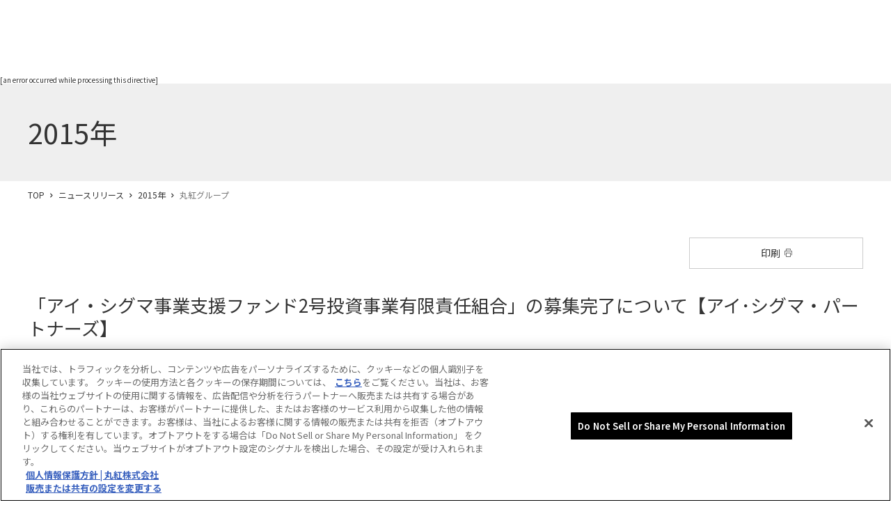

--- FILE ---
content_type: text/html; charset=UTF-8
request_url: https://www.marubeni.com/jp/news/2015/group/00002.html
body_size: 5722
content:
<!DOCTYPE HTML>
<html lang="ja-JP">
<head prefix="og: http://ogp.me/ns# fb: http://ogp.me/ns/fb# article: http://ogp.me/ns/article#">
<meta charset="UTF-8">
<meta http-equiv="X-UA-Compatible" content="IE=edge,chrome=1">
<meta name="viewport" content="width=device-width,initial-scale=1.0,minimum-scale=1.0">
<meta name="format-detection" content="telephone=no">
<title>「アイ・シグマ事業支援ファンド2号投資事業有限責任組合」の募集完了について【アイ･シグマ・パートナーズ】</title>
<meta name="description" content="「アイ・シグマ事業支援ファンド2号投資事業有限責任組合」の募集完了について">
<meta name="keywords" content="アイ・シグマ事業支援ファンド,投資事業,有限責任組合,募集,アイ･シグマ・パートナーズ">
<link rel="apple-touch-icon-precomposed" href="/apple-touch-icon.png">
<link rel="icon" type="image/vnd.microsoft.icon" href="/favicon.ico">
<!--OGP-->
<meta property="og:title" content="「アイ・シグマ事業支援ファンド2号投資事業有限責任組合」の募集完了について【アイ･シグマ・パートナーズ】" />
<meta property="og:type" content="article" />
<meta property="og:description" content="「アイ・シグマ事業支援ファンド2号投資事業有限責任組合」の募集完了について" />
<meta property="og:url" content="http://www.marubeni.com/jp/news/" />
<meta property="og:image" content="http://www.marubeni.com/jp/common/img/ogp.jpg" />
<meta name="twitter:card" content="photo">
<meta name="twitter:image" content="http://www.marubeni.com/jp/common/img/ogp.jpg">
<!--css-->
<link rel="stylesheet" href="/jp/common/css/default.css" media="all">
<link rel="stylesheet" href="/jp/common/css/base_pc.css" media="all">
<link rel="stylesheet" href="/jp/common/css/base_sp.css" media="all">
<!--js-->
<script src="/jp/common/js/jquery-1.11.2.min.js"></script>
<script src="/jp/common/js/jquery.cookie.js"></script>
<script src="/jp/common/js/jquery.tile.js"></script>
<script src="/jp/common/js/common.js"></script>
<script src="/jp/common/js/ga.js"></script>
<!--[if lt IE 9]>
<script src="/jp/common/js/html5shiv.js"></script>
<script src="/jp/common/js/css3-mediaqueries.js"></script>
<![endif]-->
<!-- Google Tag Manager -->
<script>(function(w,d,s,l,i){w[l]=w[l]||[];w[l].push({'gtm.start':
new Date().getTime(),event:'gtm.js'});var f=d.getElementsByTagName(s)[0],
j=d.createElement(s),dl=l!='dataLayer'?'&l='+l:'';j.async=true;j.src=
'https://www.googletagmanager.com/gtm.js?id='+i+dl;f.parentNode.insertBefore(j,f);
})(window,document,'script','dataLayer','GTM-KK575WW');</script>
<!-- End Google Tag Manager -->

<!--ページ個別css-->
<link rel="stylesheet" href="/jp/css/news_pc.css" media="all">
<link rel="stylesheet" href="/jp/css/news_sp.css" media="all">

<!--ページ個別js-->
<script src="/jp/common/js/jquery.bxslider.min.js"></script>
<script src="/jp/js/news.js"></script>


<script>(window.BOOMR_mq=window.BOOMR_mq||[]).push(["addVar",{"rua.upush":"false","rua.cpush":"false","rua.upre":"false","rua.cpre":"false","rua.uprl":"false","rua.cprl":"false","rua.cprf":"false","rua.trans":"","rua.cook":"false","rua.ims":"false","rua.ufprl":"false","rua.cfprl":"false","rua.isuxp":"false","rua.texp":"norulematch","rua.ceh":"false","rua.ueh":"false","rua.ieh.st":"0"}]);</script>
                              <script>!function(a){var e="https://s.go-mpulse.net/boomerang/",t="addEventListener";if(""=="True")a.BOOMR_config=a.BOOMR_config||{},a.BOOMR_config.PageParams=a.BOOMR_config.PageParams||{},a.BOOMR_config.PageParams.pci=!0,e="https://s2.go-mpulse.net/boomerang/";if(window.BOOMR_API_key="L8T7D-KESP8-W85X5-FUU44-VXAP9",function(){function n(e){a.BOOMR_onload=e&&e.timeStamp||(new Date).getTime()}if(!a.BOOMR||!a.BOOMR.version&&!a.BOOMR.snippetExecuted){a.BOOMR=a.BOOMR||{},a.BOOMR.snippetExecuted=!0;var i,_,o,r=document.createElement("iframe");if(a[t])a[t]("load",n,!1);else if(a.attachEvent)a.attachEvent("onload",n);r.src="javascript:void(0)",r.title="",r.role="presentation",(r.frameElement||r).style.cssText="width:0;height:0;border:0;display:none;",o=document.getElementsByTagName("script")[0],o.parentNode.insertBefore(r,o);try{_=r.contentWindow.document}catch(O){i=document.domain,r.src="javascript:var d=document.open();d.domain='"+i+"';void(0);",_=r.contentWindow.document}_.open()._l=function(){var a=this.createElement("script");if(i)this.domain=i;a.id="boomr-if-as",a.src=e+"L8T7D-KESP8-W85X5-FUU44-VXAP9",BOOMR_lstart=(new Date).getTime(),this.body.appendChild(a)},_.write("<bo"+'dy onload="document._l();">'),_.close()}}(),"".length>0)if(a&&"performance"in a&&a.performance&&"function"==typeof a.performance.setResourceTimingBufferSize)a.performance.setResourceTimingBufferSize();!function(){if(BOOMR=a.BOOMR||{},BOOMR.plugins=BOOMR.plugins||{},!BOOMR.plugins.AK){var e=""=="true"?1:0,t="",n="clpxxvaxhyrtu2lqlkqq-f-d3dd24f13-clientnsv4-s.akamaihd.net",i="false"=="true"?2:1,_={"ak.v":"39","ak.cp":"928845","ak.ai":parseInt("594927",10),"ak.ol":"0","ak.cr":9,"ak.ipv":4,"ak.proto":"http/1.1","ak.rid":"4ef7dba","ak.r":35376,"ak.a2":e,"ak.m":"dsca","ak.n":"essl","ak.bpcip":"18.223.123.0","ak.cport":59664,"ak.gh":"23.62.35.54","ak.quicv":"","ak.tlsv":"tls1.3","ak.0rtt":"","ak.0rtt.ed":"","ak.csrc":"-","ak.acc":"bbr","ak.t":"1768970913","ak.ak":"hOBiQwZUYzCg5VSAfCLimQ==vLX1XnuLof1mLMuoA7JGusnrMBKlzlFLQG1DT3cTTmFhfKfDSv+6QQQx+1Vs14ht54hxlFEXjfzapHBMIeizRMh5EDSvE7QqPXql/[base64]/aktMVq9VvfWsf0gnkmzkq1PuuV4mh06lsDAvK2ZedPBQdQapCNPR/PmKTXBvECqFyGgJ8N+bXFfSOGkvrN195/cuwyY9OVl2OZw6LvLHmdrG84k=","ak.pv":"61","ak.dpoabenc":"","ak.tf":i};if(""!==t)_["ak.ruds"]=t;var o={i:!1,av:function(e){var t="http.initiator";if(e&&(!e[t]||"spa_hard"===e[t]))_["ak.feo"]=void 0!==a.aFeoApplied?1:0,BOOMR.addVar(_)},rv:function(){var a=["ak.bpcip","ak.cport","ak.cr","ak.csrc","ak.gh","ak.ipv","ak.m","ak.n","ak.ol","ak.proto","ak.quicv","ak.tlsv","ak.0rtt","ak.0rtt.ed","ak.r","ak.acc","ak.t","ak.tf"];BOOMR.removeVar(a)}};BOOMR.plugins.AK={akVars:_,akDNSPreFetchDomain:n,init:function(){if(!o.i){var a=BOOMR.subscribe;a("before_beacon",o.av,null,null),a("onbeacon",o.rv,null,null),o.i=!0}return this},is_complete:function(){return!0}}}}()}(window);</script></head>
<body class="sub news newsDetail newsDetail2015">
	<div id="wrapper">
	
[an error occurred while processing this directive]

		
		<main>
			<div id="container">
			
				<div id="pageTtl">
					<div class="inner">
						<h2 class="ttl">2015年</h2>
					</div>
				</div><!-- /#pageTtl -->

				<div class="breadcrumb">
					<ul class="clr">
						<li><a href="/jp/">TOP</a></li>
						<li><a href="/jp/news/">ニュースリリース</a></li>
						<li><a href="/jp/news/2015/">2015年</a></li>
						<li><span>丸紅グループ</span></li>
					</ul>
				</div><!-- /.breadcrumb -->

				<div id="contents">
				
					<section id="articleDetail">
						<div class="inner">
							<div class="btnArea clr">
								<p class="btn print pc"><a href="#" onclick="window.print(); return false;"><span>印刷</span></a></p>
							</div>
							<div class="articleDetailWrap">
								<h3 class="ttl01">「アイ・シグマ事業支援ファンド2号投資事業有限責任組合」の募集完了について【アイ･シグマ・パートナーズ】</h3>
								<div class="articleDetailBox">
									<div class="articleHead">
										<p>2015/01/22<br>丸紅株式会社</p>
									</div>
									
									<p><span style="font-size: small;">2013年7月末に設立、運営開始した、日本の中堅・中小企業への投資を行う「アイ・シグマ事業支援ファンド2号投資事業有限責任組合」（以下「本ファンド」）は2014年12月末を持って募集を完了しました。最終的なファンド規模は203億円となり、2013年9月24日付で資本参加した株式会社飯野ホールディングに続き6-7件の投資を行う予定です。</span></p>
<p><span style="font-size: small;"><span style="font-size: small;"><span style="font-size: small;">本邦企業の大半を占める中堅・中小企業は、優れた製品・サービスの供給、新しい技術の開発や継承、雇用創出による地域経済への貢献等、日本経済において重要な役割を果たしています。一方で、国内市場の成熟・海外企業との競争激化、円安による原材料費の高騰、更には後継経営者不足等、中堅・中小企業を取り巻く経営環境は厳しさを増しております。既に株式上場を果たした中堅企業においても、持続的成長戦略の再構築・内部統制への対応等、山積する課題に長期的視点で支援を行う株主が求められています。</span></span></span></p>
<p><span style="font-size: small;"><span style="font-size: small;"><span style="font-size: small;">本ファンドは、丸紅株式会社（以下「丸紅」）の総合商社としての幅広い業種における機能・ネットワークの活用及び三井住友信託銀行株式会社（以下「三井住友信託銀行」）の企業オーナービジネス（事業承継対策等）の展開における信託等の活用を通じ、様々な業種の本邦中堅・中小企業（上場企業を含む）への出資（原則マジョリテイ出資）を行います。また、本ファンドの組合員である中小企業基盤整備機構の持つ中小企業ネットワーク及び中小企業への支援ノウハウも活かし、出資後は海外向けを含む営業・マーケティング、海外進出、原料調達、人材採用、経営戦略策定・再構築、経営管理体制の構築・整備、資本政策立案、M&amp;A・提携等への支援を行い、単なる資金の提供にとどまらない事業パートナーとして投資先企業と共同で企業価値の向上に取り組みます。投資先企業の企業価値向上を通じ、中堅・中小企業における優れた製品・サービスを供給する技術力の継承と発展、雇用創出による地域経済への貢献に寄与したいと考えます。</span></span></span></p>
<p><span style="font-size: small;"><strong><span style="font-size: small;"><span style="font-size: small;">＜アイ・シグマ・パートナーズ株式会社（適格機関投資家等特例業者）概要＞<br /></span></span></strong>
<table class="noSpace noBorder" border="0">
<tbody>
<tr>
<td style="width: 150px;" valign="top"><span style="font-size: small;"><span style="font-size: small;">設立</span></span></td>
<td style="width: 5px;" valign="top"><span style="FONT-SIZE: small"><span style="font-size: small;"><span style="font-size: small;">：</span></span></span></td>
<td><span style="font-size: small;"><span style="font-size: small;">2013年6月</span></span></td>
</tr>
<tr>
<td><span style="font-size: small;"><span style="font-size: small;">代表者</span></span></td>
<td><span style="FONT-SIZE: small"><span style="font-size: small;"><span style="font-size: small;">：</span></span></span></td>
<td><span style="font-size: small;"><span style="font-size: small;">代表取締役　加納　道章</span></span></td>
</tr>
<tr>
<td><span style="font-size: small;"><span style="font-size: small;">所在地</span></span></td>
<td><span style="FONT-SIZE: small"><span style="font-size: small;"><span style="font-size: small;">：</span></span></span></td>
<td><span style="font-size: small;"><span style="font-size: small;">東京都千代田区神田錦町3-23</span></span></td>
</tr>
<tr>
<td><span style="font-size: small;"><span style="font-size: small;">資本金</span></span></td>
<td><span style="FONT-SIZE: small"><span style="font-size: small;"><span style="font-size: small;">：</span></span></span></td>
<td><span style="font-size: small;"><span style="font-size: small;">1.5億円(資本準備金1.5億円)</span></span></td>
</tr>
<tr>
<td><span style="font-size: small;"><span style="font-size: small;">事業内容</span></span></td>
<td><span style="FONT-SIZE: small"><span style="font-size: small;"><span style="font-size: small;">：</span></span></span></td>
<td><span style="font-size: small;"><span style="font-size: small;">プライベートエクイティ投資関連業務</span></span></td>
</tr>
<tr>
<td><span style="font-size: small;"><span style="font-size: small;">株主</span></span></td>
<td><span style="FONT-SIZE: small"><span style="font-size: small;"><span style="font-size: small;">：</span></span></span></td>
<td><span style="font-size: small;"><span style="font-size: small;">丸紅 85.01%、三井住友信託銀行14.99%</span></span></td>
</tr>
<tr>
<td><span style="font-size: small;"><span style="font-size: small;">URL</span></span></td>
<td><span style="FONT-SIZE: small"><span style="font-size: small;"><span style="font-size: small;">：</span></span></span></td>
<td><a href="http://www.isigma-p.jp" target="_blank"><span style="font-size: small;"><span style="font-size: small;">http://www.isigma-p.jp</span></span></a></td>
</tr>
</tbody>
</table>
</span></p>
<p>&nbsp;</p>
<p><span style="font-size: small;"><strong><span style="font-size: small;">＜アイ・シグマ事業支援ファンド2号投資事業有限責任組合概要＞<br /></span></strong></span>
<table class="noSpace noBorder" border="0">
<tbody>
<tr>
<td style="width: 150px;" valign="top"><span style="font-size: small;"><span style="font-size: small;">設立</span></span></td>
<td style="width: 5px;" valign="top"><span style="FONT-SIZE: small"><span style="font-size: small;"><span style="font-size: small;">：</span></span></span></td>
<td><span style="font-size: small;"><span style="font-size: small;">2013年7月</span></span></td>
</tr>
<tr>
<td><span style="font-size: small;"><span style="font-size: small;">代表者</span></span></td>
<td><span style="FONT-SIZE: small"><span style="font-size: small;"><span style="font-size: small;">：</span></span></span></td>
<td><span style="font-size: small;"><span style="font-size: small;">加納　道章</span></span></td>
</tr>
<tr>
<td><span style="font-size: small;"><span style="font-size: small;">所在地</span></span></td>
<td><span style="FONT-SIZE: small"><span style="font-size: small;"><span style="font-size: small;">：</span></span></span></td>
<td><span style="font-size: small;"><span style="font-size: small;">東京都千代田区神田錦町3-23</span></span></td>
</tr>
<tr>
<td><span style="font-size: small;"><span style="font-size: small;">無限責任組合員</span></span></td>
<td><span style="FONT-SIZE: small"><span style="font-size: small;"><span style="font-size: small;">：</span></span></span></td>
<td><span style="font-size: small;"><span style="font-size: small;">アイ・シグマ・パートナーズ株式会社（適格機関投資家等特例業者）</span></span></td>
</tr>
</tbody>
</table>
</p>
<p>&nbsp;</p>
<p><span style="font-size: small;"><strong>【本件に対する問い合わせ先】<br /></strong>アイ・シグマ・パートナーズ株式会社<br />TEL:　03-3518-4140</span></p>
<p><span style="font-size: small;">&nbsp;</span></p>
<p><span style="font-size: small;">アイ・シグマ・パートナーズ　ニュースリリースのPDFは下記よりご覧いただけます。</span></p>
<div class="boxBorder">
  <ul>
<li><a href="/jp/news/2015/group/data/G150122.pdf" class="link iconPdf" target="_blank"><span>「アイ・シグマ事業支援ファンド2号投資事業有限責任組合」の募集完了について[106KB]</span></a></li>
 </ul>
</div>

									
								</div>
							</div><!-- /.articleDetailWrap -->
							<p class="btn return"><a href="javascript:history.back();"><span>一覧に戻る</span></a></p>
						</div>
					</section><!-- /#articleDetail -->
				
				</div><!-- /#contents -->
			</div><!-- #container -->
						<div id="pageNav">
				<div class="inner">
					<ul class="clr">
						<li id="pageNav2025"><a href="/jp/news/2025/">2025年</a></li>
						<li id="pageNav2024"><a href="/jp/news/2024/">2024年</a></li>
						<li id="pageNav2023"><a href="/jp/news/2023/">2023年</a></li>
						<li id="pageNav2022"><a href="/jp/news/2022/">2022年</a></li>
						<li id="pageNav2021"><a href="/jp/news/2021/">2021年</a></li>
						<li id="pageNav2020"><a href="/jp/news/2020/">2020年</a></li>
						<li id="pageNav2009"><a href="/jp/news/2019/">2019年</a></li>
						<li id="pageNav2008"><a href="/jp/news/2018/">2018年</a></li>
            	        <li id="pageNav2017"><a href="/jp/news/2017/">2017年</a></li>
						<li id="pageNav2016"><a href="/jp/news/2016/">2016年</a></li>
					</ul>
				</div>
			</div><!-- /#pageNav -->


		</main>
		
[an error occurred while processing this directive]

				
	</div><!-- /#wrapper -->

</body>
</html>

--- FILE ---
content_type: text/css
request_url: https://www.marubeni.com/jp/common/css/default.css
body_size: 997
content:
@charset "utf-8";

@import url(https://fonts.googleapis.com/earlyaccess/notosansjp.css);

/* CSS初期化のスタイルを記載 */
html, body, div, span, applet, object, iframe, h1, h2, h3, h4, h5, h6, p, blockquote, pre, a, abbr, acronym, address, big, cite, code, del, dfn, em, font, img, ins, kbd, q, s, samp, small, strike, strong, sub, sup, tt, var, b, u, i, center, dl, dt, dd, ol, ul, li, fieldset, form, label, legend, table, caption, tbody, tfoot, thead, tr, th, td, section, article, aside, hgroup, header, footer, nav, dialog, figure, menu, video, audio, mark, time, canvas, details {
	margin: 0;
	padding: 0;
	border: 0;
	outline: 0;
	vertical-align: baseline;
	background: transparent;
	font-family: 'Noto Sans JP', "メイリオ", Meiryo,"ヒラギノ角ゴ Pro W3","HIragino Kaku Gothic Pro W3","HIragino Kaku Gothic Pro",Osaka,"ＭＳ Ｐゴシック", "MS P Gothic",sans-serif;
}
section, article, aside, hgroup, header, footer, nav, dialog, figure, figcaption {
	display: block;
}
* {
	box-sizing: border-box;
}
html {
	font-size: 62.5%;	
}
body {
	line-height: 1;
	-webkit-text-size-adjust: 100%;
	-webkit-print-color-adjust: exact;
}
ol, ul {
	list-style: none;
}
blockquote, q {
	quotes: none;
}
blockquote:before, blockquote:after, q:before, q:after {
	content: '';
	content: none;
}
:focus { /* remember to define focus styles! */
	outline: 0;
}
ins { /* remember to highlight inserts somehow! */
	text-decoration: none;
}
del {
	text-decoration: line-through;
}
table { /* markup tables with 'cellspacing="0"' */
	border-collapse: collapse;
	border-spacing: 0;
}
main p, main li, main dt, main dd, main th, main td {
	line-height: 1.6;
}
img {
	vertical-align: bottom;
}

/* link */	
a:link {
	color:#333;
	text-decoration:none;
}
a:visited {
	color:#333;
	text-decoration:none;
}
a:hover {
	color:#333;
	text-decoration:none;
}
a:active {
	color:#666;
	text-decoration:none;
}

/* Clearfix */
.clr {
	/zoom : 1;
}
.clr:after {
	content : '';
	display : block;
	clear : both;
	height:0;
}

/* display:none */
.disnon {
	display: none;
}

--- FILE ---
content_type: text/css
request_url: https://www.marubeni.com/jp/common/css/base_pc.css
body_size: 15020
content:
@charset "UTF-8";


@media print, screen and (min-width: 951px) {
	
/* -----------------------------------------------------------------------------
  
  	header
    
  ----------------------------------------------------------------------------- */
header {
	width: 100%;
	height: 110px;
	background: #fff;
	position: relative;
	z-index: 600;
}
header .inner {
	max-width: 1200px;
	height: 110px;
	margin: 0 auto;
	padding: 20px 0 0 32px;
}
header .inner .logo {
	width: 291px;
	float: left;
	-webkit-transition: width 0.3s;
	transition: width 0.3s;
}
header .inner .logo img {
	width: 90%;
}
header .inner .navWrap {
	display: block !important;
}
header .inner .headerWidget {
	float: right;
	margin-top: 5px;
	/*margin-right: 30px;*/
	height: 26px;
	font-size: 1.3rem;
	font-weight: 300;
}
header .inner .headerWidget .contactNav {
	float: left;
	position: relative;
}
header .inner .headerWidget .contactNav a:before {
	content: "";
	display: block;
	width: 14px;
	height: 11px;
	background: url(../img/icon_mail.png);
	position: absolute;
	top: 1px;
	left: -20px;
}
header .inner .headerWidget .contactNav a:hover {
	text-decoration: underline;
}
header .inner .headerWidget .contactSNS {
	float: left;
	position: relative;
}
header .inner .headerWidget .contactSNS a:hover {
	text-decoration: underline;
}
header .inner .headerWidget .lang {
	float: left;
	margin-left: 41px;
	position: relative;
}
header .inner .headerWidget .lang:before {
	content: "";
	display: block;
	width: 18px;
	height: 18px;
	background: url(../img/icon_lang.png);
	position: absolute;
	top: -2px;
	left: -14px;
}
header .inner .headerWidget .lang li {
	float: left;
	padding: 0 11px;
	position: relative;
}
header .inner .headerWidget .lang li:after {
	content: "";
	display: block;
	width: 1px;
	height: 16px;
	background: #e6e6e6;
	position: absolute;
	top: -1px;
	right: 0px;
}
header .inner .headerWidget .lang li:last-child:after {
	content: none;
}
header .inner .headerWidget .lang li.active a {
	border-bottom: 1px solid #656565;
}
header .inner .headerWidget .fontSize {
	float: left;
	border: 1px solid #9a9a9a;
	border-radius: 3px;
	margin: 0 15px 0 12px;
	position: relative;
	top: -4px;
}
header .inner .headerWidget .fontSize li {
	float: left;
	width: 30px;
}
header .inner .headerWidget .fontSize li span {
	display: block;
	text-align: center;
	line-height: 21px;
	color: #9a9a9a;
	font-weight: 400;
	cursor: pointer;
}
header .inner .headerWidget .fontSize li.active {
	background: #9a9a9a;
}
header .inner .headerWidget .fontSize li.active span {
	color: #fff;
}
header .inner .headerWidget .fontSize li#fontM span {
	font-size: 12px;
}
header .inner .headerWidget .fontSize li#fontL span {
	font-size: 16px;
}
header .inner .headerWidget .search {
	float: left;
	position: relative;
	top: -6px;
	min-width: 19px;
	position: relative;
}
header .inner .headerWidget .search .searchBtn {
	width: 19px;
	height: 19px;
	position: absolute;
	top: 4px;
	right: 0;
}
header .inner .headerWidget .search .searchBtn button#search {
	background: url(../img/icon_search_g.png);
	display: block;
	width: 19px;
	height: 19px;
	text-indent: -999em;
}
header .inner .headerWidget .search .searchBox {
	margin-right: 28px;
	margin-top: 2px;
	width: 0;
	overflow: hidden;
	-webkit-transition: all .35s;
	transition: all .3s;
}
header .inner .headerWidget .search .searchBox input {
	padding: 0 5px;
	width: 230px;
	height: 24px;
	line-height: 22px;
	border: 1px solid #999;
	border-radius: 3px;
	font-size: 12px;
	display: none;
}
header .inner .headerWidget .search .searchBox input[type="submit"] {	
	position: absolute;
    top: 4px;
    right: 0;
    border: none;
    background: url(../img/icon_search_g.png) no-repeat;
    display: block;
    width: 19px !important;
    height: 19px;
    text-indent: -999em;
	cursor: pointer;
	display: none;
}
header .inner .headerWidget .search .searchBox.active {
	width: 230px;
}
header .inner .headerWidget .search .searchBox.active input {
	/*width: 215px;*/
}
header .inner #gnav {
	/*float: right;*/
	/*margin-right: 10px;*/
	clear: both;
	/*width: 100%;*/
	width: 110%;
	margin-left: -5%;
}
header .inner #gnav > ul {
	text-align: center;
	height: 60px;
	overflow: hidden;
}
header .inner #gnav > ul > li {
	/*float: left;*/
	/*padding: 0 20px 27px;*/
	-webkit-transition: padding .3s;
	transition: padding .3s;
	padding: 0 1.1%;
	display: inline-block;
}
.fontL header .inner #gnav > ul > li {
	padding: 0 0.8%;
}
header .inner #gnav > ul > li > a {
	font-size: 1.6rem;
	font-weight: 300;
	padding: 20px 14px 23px;
	display: block;
	position: relative;
}
.fontL header .inner #gnav > ul > li > a {
	padding: 20px 10px 23px;
}
header .inner #gnav > ul > li > a span{
	position: relative;
}
header .inner #gnav > ul > li .subMenu {
	display: none;
	width: 100%;
	height: auto !important;
	background: #222;
	position: absolute;
	top: 100%;
	left: 0;
	z-index: 300;
	overflow: auto;
	text-align: left;
}
header .inner #gnav > ul > li .subMenu.active {
	z-index: 300;
}
header .inner #gnav > ul > li .subMenu img {
	width: 100%;
}
header .inner #gnav > ul > li .subMenu a:hover img {
	opacity: 0.6;
}
header .inner #gnav > ul > li .subMenu .inner {
	width: 1200px;
	height: auto;
	padding: 30px 0;
}
header .inner #gnav > ul > li .subMenu .inner > p {
	font-size: 2rem;
	color: #fff;
	margin-bottom: 18px;
}
header .inner #gnav > ul > li .subMenu .inner > p a {
	color: #fff;
	padding-left: 0.8em;
	background: url(../img/icon_arrow_r.png) no-repeat left center;
}
header .inner #gnav > ul > li .subMenu .inner > p a.blank {
    padding-right: 17px;
	background: url(../img/icon_blank02.png) no-repeat right center;
}
header .inner #gnav > ul > li .subMenu .inner > p a:hover {
	text-decoration: underline;
}
header .inner #gnav > ul > li .subMenu .inner > ul {
	margin: 0 -9px;
	display: flex;
	flex-wrap: wrap;
}
header .inner #gnav > ul > li .subMenu .inner > ul > li {
	width: 185px;
	margin: 0 9px 28px;
	float: left;
}
header .inner #gnav > ul > li#navIr .subMenu .inner > ul > li,
header .inner #gnav > ul > li#navRecruit .subMenu .inner > ul > li,
header .inner #gnav > ul > li#navResearch .subMenu .inner > ul > li{
	width: 285px;
}
/*header .inner #gnav > ul > li#navBusiness .subMenu .inner > ul > li,*/
header .inner #gnav > ul > li#navIr .subMenu .inner > ul > li,
header .inner #gnav > ul > li#navCsr .subMenu .inner > ul > li,
header .inner #gnav > ul > li#navCsr2 .subMenu .inner > ul > li,
header .inner #gnav > ul > li#navAdmovie .subMenu .inner > ul > li{
	width: 225px;
}
header .inner #gnav > ul > li .subMenu .inner > ul > li figure {
	background: #fff;
	margin-bottom: 15px;
}
header .inner #gnav > ul > li .subMenu .inner > ul > li figure a {
	display: block;
	padding: 0;
	overflow: hidden;
}
header .inner #gnav > ul > li .subMenu .inner > ul > li figure a img {
	vertical-align: bottom;
	padding: 0;
	margin: 0;
	display: block;
	-webkit-backface-visibility: hidden;
	backface-visibility: hidden;
}
header .inner #gnav > ul > li .subMenu .inner .level03 > li a span {
	font-size: 1.3rem;
	color: #fff;
	/*line-height: 1.2;
	display: inline-block;*/
	/*padding-left: 1em;
	padding-bottom: 4px;
	background: url(../img/icon_arrow_r.png) no-repeat left 0.2em;*/
}
header .inner #gnav > ul > li .subMenu .inner > ul > li a span {
	border-bottom: 1px solid #222;
}
header .inner #gnav > ul > li .subMenu .inner > ul > li.current a span {
	border-bottom: 1px solid #e50112;
}
header .inner #gnav > ul > li .subMenu .inner > ul > li a:hover span {
	text-decoration: underline;
}
header .inner #gnav > ul > li .subMenu.type2 .inner ul li dl {
	margin-top: 15px;
}
header .inner #gnav > ul > li .subMenu.type2 .inner ul li dl dt {
	font-size: 1.4rem;
	color: #fff;
	margin-bottom: 17px;
}
header .inner #gnav > ul > li .subMenu.type2 .inner ul li dt a {
	font-size: 1.4rem;
	color: #fff;
	line-height: 1.2;
	padding-left: 1em;
	background: url(../img/icon_arrow_r.png) no-repeat left 0.2em;
	display: inline-block;
}
header .inner #gnav > ul > li .subMenu.type2 .inner ul li dt a:hover {
	text-decoration: underline;
}
header .inner #gnav > ul > li .subMenu.type2 .inner ul li dl dd ul li + li {
	margin-top: 5px;
}
header .inner #gnav > ul > li .subMenu.type2 .inner ul li dl dd ul li a {
	font-size: 1.4rem;
	color: #fff;
	line-height: 1.2;
	
	display: inline-block;
	padding-left: 1em;
    padding-bottom: 4px;
    background: url(../img/icon_arrow_r.png) no-repeat left 0.3em;
}
header .inner #gnav > ul > li .subMenu.type2 .inner ul li dl dd ul li a:hover,
header .inner #gnav > ul > li .subMenu.type2 .inner ul li dl dd ul li a:hover span {
	text-decoration: underline;
}
header .inner #gnav > ul > li .subMenu.type2 .inner ul li p {
	margin-top: 15px;
}
header .inner #gnav > ul > li#navBusiness .subMenu.type2 .inner ul li p {
	margin-top: 10px;
}
header .inner #gnav > ul > li .subMenu.type2 .inner ul li p a {
	font-size: 1.4rem;
	color: #fff;
	line-height: 1.4;
	padding-left: 1em;
	background: url(../img/icon_arrow_r.png) no-repeat left 0.2em;
	display: inline-block;
}
header .inner #gnav > ul > li .subMenu.type2 .inner ul li p a:hover {
	text-decoration: underline;
}
body #wrapper header .subMenu a:hover span {
	border-bottom: none !important;
}

/* type3 */
header .inner #gnav > ul > li .subMenu.type3 .inner ul {
	margin-top: 15px;
}
/*header .inner #gnav > ul > li .subMenu.type3 .inner ul li dl {
	margin-top: 15px;
}*/
header .inner #gnav > ul > li .subMenu.type3 .inner ul li {
	/*font-size: 1.4rem;
	color: #fff;*/
	margin-bottom: 20px;
}
header .inner #gnav > ul > li .subMenu.type3 .inner ul li a {
	font-size: 1.4rem;
	color: #fff;
	line-height: 1.2;
	padding-left: 1em;
	background: url(../img/icon_arrow_r.png) no-repeat left 0.2em;
	display: inline-block;
}
header .inner #gnav > ul > li .subMenu.type3 .inner ul li a span {
	/*font-size: 1.4rem;*/
}
header .inner #gnav > ul > li .subMenu.type3 .inner ul li a:hover {
	text-decoration: underline;
}
header .inner #gnav > ul > li .subMenu.type3 .inner ul li.archive {
	width: 80%;
	margin-right: 5%;
}
header .inner #gnav > ul > li .subMenu.type3 .inner ul li.archive ul li {
	float: left;
	width: 19%;
}	
header .inner #gnav > ul > li .subMenu.type3 .inner ul li.topicBnr {
	width: 28%;
	/*margin-top: 10px;*/
	float: right !important;
}
header .inner #gnav > ul > li .subMenu.type3 .inner ul li.topicBnr figure {
	/*margin-right: 20px;*/
}
header .inner #gnav > ul > li .subMenu.type3 .inner ul li.topicBnr a {
	background: none;
	padding-left: 0;
}

/* 事業紹介ナビ */
header .inner #gnav > ul > li#navBusiness .subMenu .inner > ul {
	gap: 20px;
}
header .inner #gnav > ul > li#navBusiness .subMenu .inner > ul > li {
	width: calc((100% - 80px) / 5);
	margin: 0;
}
header .inner #gnav > ul > li#navBusiness .subMenu .inner > ul .other {
	width: 100%;
	display: flex;
	gap: 20px;
	padding-top: 30px;
	margin-top: 20px;
	border-top: 1px solid rgba(255, 255, 255, 0.2);
}
header .inner #gnav > ul > li#navBusiness .subMenu .inner > ul .other > li {
	width: calc((100% - 80px) / 5);
}

/* IRナビ */
header .inner #gnav > ul > li#navIr .subMenu .inner {
	position: relative;
}
header .inner #gnav > ul > li#navIr .subMenu .inner > ul {
	width: 83%;
	border-right: 1px solid #666;
	padding-right: 20px;
}
	
header .inner #gnav > ul > li#navIr .navIrOther	{
	position: absolute;
	top: 65px;
	right: 0;
	width: 18%;
	padding-left: 30px;
}
header .inner #gnav > ul > li#navIr .navIrOther	dt {
	color: #fff;
	font-size: 1.4rem;
	margin-bottom: 17px;
}
header .inner #gnav > ul > li#navIr .navIrOther	dd {
}
header .inner #gnav > ul > li#navIr .navIrOther	dd ul li + li {
	margin-top: 12px;
}
header .inner #gnav > ul > li#navIr .navIrOther	dd ul li a {
	font-size: 1.4rem;
	color: #fff;
	line-height: 1.2;
	
	display: inline-block;
	padding-left: 1em;
    padding-bottom: 4px;
    background: url(../img/icon_arrow_r.png) no-repeat left 0.3em;
}	
header .inner #gnav > ul > li#navIr .navIrOther	dd ul li a:hover span {
	text-decoration: underline;
}

/* サステナナビ2020 */
header .inner #gnav > ul > li#navCsr2 .subMenu .inner {
	position: relative;
}
header .inner #gnav > ul > li#navCsr2 .subMenu .inner > ul {
	width: 83%;
	border-right: 1px solid #666;
	padding-right: 20px;
}
	
header .inner #gnav > ul > li#navCsr2 .navIrOther	{
	position: absolute;
	top: 65px;
	right: 0;
	width: 18%;
	padding-left: 30px;
}
header .inner #gnav > ul > li#navCsr2 .navIrOther	dt {
	color: #fff;
	font-size: 1.4rem;
	margin-bottom: 17px;
}
header .inner #gnav > ul > li#navCsr2 .navIrOther	dd {
}
header .inner #gnav > ul > li#navCsr2 .navIrOther	dd ul li + li {
	margin-top: 12px;
}
header .inner #gnav > ul > li#navCsr2 .navIrOther	dd ul li a {
	font-size: 1.4rem;
	color: #fff;
	line-height: 1.2;
	
	display: inline-block;
	padding-left: 1em;
    padding-bottom: 4px;
    background: url(../img/icon_arrow_r.png) no-repeat left 0.3em;
}	
header .inner #gnav > ul > li#navCsr2 .navIrOther	dd ul li a:hover span {
	text-decoration: underline;
}
header .inner .navWrap #gnav > ul > li .subMenu.type2 .inner > div.navIrOther dl dd ul.level03 li a.gnavbnr {
	padding-left: 0;
}
	

header .inner > #gnavBtn,
header #gnav .btnAcd,
header #gnav #navTop,
header #gnav #navContact,
header .navWrap .headerWidgetSP,
header .navWrap .closeNav {
	display: none;
}
header .inner #gnav > ul > li .subMenu .inner > ul > li a.blank span{
	padding:0 18px 4px 0;
	background: url(../img/icon_blank_w.png);
	background-repeat: no-repeat;
	background-position:right center;
	display: inline;
}
header .inner .navWrap #gnav > ul > li .subMenu .inner ul.level02 li dl dd ul.level03 li a.pdf span{
	padding: 0 20px 4px 0;
	background: url(../img/icon_pdf_w.png);
	background-repeat: no-repeat;
	background-position: right center;
}

/*文中の文字を囲む*/
header .inner .kakomi{
	padding:2px 8px; /* 枠と文字の空間 */
	margin:0 5px; /* 枠の外の空間 */
	border:1px solid #777; /* 枠の線の太さ・種類・色 */
	border-radius:2px; /* 枠の角を丸くする */  
	box-shadow: 1px 2px 2px #ddd; /*影をいれる*/
	font-family:inherit; /* フォントの種類を継承する */
	font-size:0.85em;	/* フォントの大きさ */
}
header .inner .red{
	font-family:inherit; /* フォントの種類を継承する */
	font-color:red;	/* フォントの色 */
}


/* hover animation
  ---------------------------------------------*/
/*header #gnav > ul > li > a:before,  header #gnav > ul > li > a:after {
	position: absolute;
	bottom: -10px;
	content: "";
	display: inline-block;
	width: 0;
	height: 2px;
	background: #e60012;
	-webkit-transition: all 0.2s;
	transition: all 0.2s;
}
header #gnav > ul > li > a:before {
	left: 50%;
}
header #gnav > ul > li > a:after {
	right: 50%;
}
header #gnav > ul > li:hover > a:before,  header #gnav > ul > li:hover > a:after {
	width: 50%;
}*/
header #gnav > ul > li > a span:before,  header #gnav > ul > li > a span:after {
	position: absolute;
	bottom: -10px;
	content: "";
	display: inline-block;
	width: 0;
	height: 2px;
	background: #e60012;
	-webkit-transition: all 0.2s;
	transition: all 0.2s;
}
header #gnav > ul > li > a span:before {
	left: 50%;
}
header #gnav > ul > li > a span:after {
	right: 50%;
}
header #gnav > ul > li:hover > a span:before,  header #gnav > ul > li:hover > a span:after {
	width: 50%;
}
header #gnav > ul > li > a.blank:hover{
    text-decoration: none;
}


/* current
  ---------------------------------------------*/
/*header #gnav > ul > li.current > a:after {
	position: absolute;
	left: 0;
	bottom: -10px;
	content: "";
	display: inline-block;
	width: 100%;
	height: 2px;
	background: #e60012;
}*/
header #gnav > ul > li.current > a span:after,
body.company header #gnav > ul > li#navCompany > a span:after,
body.news header #gnav > ul > li#navNews > a span:after,
body.business header #gnav > ul > li#navBusiness > a span:after,
body.ir header #gnav > ul > li#navIr > a span:after,
body.csr header #gnav > ul > li#navCsr > a span:after,
body.csr header #gnav > ul > li#navCsr2 > a span:after,
body.insight header #gnav > ul > li#navInsight > a span:after,
body.admovie header #gnav > ul > li#navAdmovieAd > a span:after,
body.admovie header #gnav > ul > li#navAdmovie > a span:after,
body.recruit header #gnav > ul > li#navRecruit > a span:after,
body.research header #gnav > ul > li#navResearch > a span:after {
	position: absolute;
	left: 0;
	bottom: -10px;
	content: "";
	display: inline-block;
	width: 100%;
	height: 2px;
	background: #e60012;
}
body.news.ir header #gnav > ul > li#navNews > a span:after {
	content: none;
}
	
/* fixedHeader
  ---------------------------------------------*/
header.fixedHeader {
	position: fixed;
	top: 0;
	left: 0;
	width: 100%;
	/*height: 75px;*/
	z-index: 600;
	box-shadow: 0 2px 5px rgba(0, 0, 0, 0.2);
}
header.fixedHeader .inner {
	/*padding: 12px 0 0 31px;
	height: 75px;*/
}
header.fixedHeader .headerWidget {
	/*display: none;*/
}
/*header.fixedHeader .logo {
	position: inherit;
	margin: 0;
	float: left;
	padding-top: 8px;
}*/
header.fixedHeader .inner #gnav > ul > li > a {
	/*padding-bottom: 29px;*/
}
	
	
header {
	position: fixed;
	top: 0;
	-webkit-transition: .2s;
	transition: .2s;
}
header .inner {
	-webkit-transition: .2s;
	transition: .2s;
}
body #wrapper {
	padding-top: 110px;
	-webkit-transition: .2s;
	transition: .2s;
}
body.fix #wrapper {
	/*padding-top: 75px;*/
}


/* -----------------------------------------------------------------------------
  
  	footer
    
  ----------------------------------------------------------------------------- */
footer {
	background: #212121;
	position: relative;
	z-index: 300;
}
footer #pagetop {
	position: absolute;
	right: 10px;
	top: inherit;
	z-index: 400;
	margin-top: -80px;
}
footer #pagetop.fixed {
	position: fixed;
	right: 10px;
	bottom: 10px;
	top: inherit;
}
footer #pagetop a {
	opacity: 1;
	transition: opacity 0.3s;
	-webkit-transition: opacity 0.3s;
}
footer #pagetop a:hover {
	opacity: 0.7;
}
footer .footerTop .inner {
	padding: 48px 0;
}

footer #ctabnr,
footer #ctabnr2 {
	position: fixed;
    right: 0;
	top: 50%;
	z-index: 400;
	transform: translateY(-50%);
}
footer #ctabnr li {
	transform: translateX(0);
	transition:all 0.3s;
}
footer #ctabnr2 li {
	transform: translateX(65px);
	transition:all 0.3s;
}
footer #ctabnr li:nth-child(2){
	transition:all 0.8s;
	padding-top: 6px;
}
footer #ctabnr2 li:nth-child(2){
	transition:all 0.8s;
	padding-top: 6px;
}
footer #ctabnr.active li {
	transform: translateX(220px);
}
footer #ctabnr2.active li {
	transform: translateX(0);
}
footer #ctabnr ul {
	width: 220px;
}
footer #ctabnr2 ul {
	width: 65px;
}
footer #ctabnr a,
footer #ctabnr2 a {
	opacity: 1;
	transition: opacity 0.3s;
	-webkit-transition: opacity 0.3s;
	cursor: pointer;
}
footer #ctabnr a:hover,
footer #ctabnr2 a:hover, {
	opacity: 0.7;
}

footer .footerTop .inner ul {
	width: 1210px;
	margin-right: auto;
	margin-left: auto;
}
footer .footerTop .inner .footerSearch {
	margin: 0 auto 40px auto;
	position: relative;
	width: 50%;
}
footer .footerTop .inner .footerSearch input {
	width: 100%;
	height: 50px;
	line-height: 50px;
	padding: 0 20px 0 62px;
	border: none;
	border-radius: 3px;
	box-sizing: border-box;
	background: #fff;
}
footer .footerTop .inner .footerSearch input[type="submit"] {
	width: 60px;
    height: 50px;
    position: absolute;
    top: 0;
    left: 0;
    text-indent: -999em;
    background: url(../img/icon_search_b.png) no-repeat center center;
	padding: 0;
	cursor: pointer;
}
footer .footerTop .inner ul li {
	float: left;
	min-width: 200px;
}
footer .footerTop .inner ul li a {
	color: #999;
	font-size: 1.2rem;
}
footer .footerTop .inner ul li a:hover {
	text-decoration: underline;
}
footer .footerTop .inner ul li a img {
	width: 50px;
	float: left;
	margin-right: 10px;
}
footer .footerTop .inner ul li a span {
	display: block;
	line-height: 1.4;
	padding-top: 8px;
}
footer .footerMid .footerNav {
	padding-bottom: 10px;
}
footer .footerMid .footerNav .column {
	border-top: 1px solid #3b3b3b;
	padding-top: 30px;
	float: left;
	margin-right: 40px;
}
footer .footerMid .footerNav .column:last-child {
	margin-right: 0;
}
footer .footerMid .footerNav .column.column1 {
	width: 186px;
}
footer .footerMid .footerNav .column.column2 {
	width: 186px;
}
footer .footerMid .footerNav .column.column3 {
	width: 256px;
}
footer .footerMid .footerNav .column.column4 {
	width: 206px;
}
footer .footerMid .footerNav .column.column5 {
	width: 198px;
}
footer .footerMid .footerNav .column dl {
	margin-bottom: 30px;
}
footer .footerMid .footerNav .column dl dt {
	margin-bottom: 18px;
}
footer .footerMid .footerNav .column dl dt a {
	font-size: 1.4rem;
	color: #fff;
	font-weight: 400;
}
footer .footerMid .footerNav .column dl dt a:hover {
	text-decoration: underline;
}
footer .footerMid .footerNav .column dl dd ul li {
	margin-bottom: 10px;
}
footer .footerMid .footerNav .column dl dd ul li.groupTtl {
	color: #999;
	font-size: 1.2rem;
	font-weight: 200;
}
footer .footerMid .footerNav .column dl dd ul li.lower {
	margin-left: 2.4em;
}
footer .footerMid .footerNav .column dl dd ul li a {
	color: #999;
	font-size: 1.2rem;
	font-weight: 200;
}
footer .footerMid .footerNav .column dl dd ul li a.pdf {
	padding-right: 17px;
    background: url(../img/icon_pdf_g.png) no-repeat right center;
	background-size: 9px;
}
footer .footerMid .footerNav .column dl dd ul li a:hover {
	text-decoration: underline;
}
footer .footerBtm {
	border-top: 1px solid #3b3b3b;
	border-bottom: 1px solid #3b3b3b;
}
footer .footerBtm .footerSubNav {
	padding: 35px 0 30px;
}
footer .footerBtm .footerSubNav ul {
	text-align: center;
}
footer .footerBtm .footerSubNav ul li {
	display: inline-block;
	padding: 0 12px;
	position: relative;
}
footer .footerBtm .footerSubNav ul li:after {
	content: "";
	width: 1px;
	height: 24px;
	background: #3b3b3b;
	display: block;
	position: absolute;
	top: -5px;
	right: 0;
}
footer .footerBtm .footerSubNav ul li:last-child:after {
	content: none;
}
footer .footerBtm .footerSubNav ul li a {
	color: #999;
	font-size: 1.2rem;
	font-weight: 200;
}
footer .footerBtm .footerSubNav ul li a:hover {
	text-decoration: underline;
}
footer .copyright {
	text-align: center;
	padding: 20px 0;
}
footer .copyright small {
	color: #999;
	font-size: 1.1rem;
	font-weight: 200;
}	
footer .footerMid .footerNavSP {
	display: none;
}
footer .annotation {
	padding: 0 0 30px;
	text-align: center;
	color: #666;
	font-size: 1.2rem;
}
/* -----------------------------------------------------------------------------
  
  	下層共通
    
  ----------------------------------------------------------------------------- */
/* pagenav
  ---------------------------------------------*/
#pageNav {
	position: relative;
	z-index: 200;
	border-top: 1px solid #ccc;
	border-bottom: 1px solid #ccc;
	background: #fff;
}
#pageNav .inner > ul {
	margin: 20px 0 0;
}
#pageNav .inner > ul > li {
	width: 200px;
	float: left;
	margin-bottom: 20px;
	text-align: center;
}
#pageNav .inner > ul > li > a {
	font-size: 1.4rem;
	display: block;
	position: relative;
	line-height: 22px;
}
#pageNav .inner > ul > li > a:after {
	content: "";
	display: block;
	width: 1px;
	height: 20px;
	background: #ccc;
	position: absolute;
	right: 0px;
	top: 2px;
}
#pageNav .inner > ul > li:hover a {
	color: #e60012;
}
#pageNav .inner > ul > li:hover a.linkNone {
	pointer-events: none;
	color: #333;
}
#pageNav .inner > ul > li:hover a span {
	position: relative;
}
#pageNav .inner > ul > li:hover a span:after {
	content: "";
	width: 0;
	height: 0;
	border-style: solid;
	border-width: 0 8px 10px 8px;
	border-color: transparent transparent #333 transparent;
	position: absolute;
	bottom: -15px;
	left: 50%;
	margin-left: -8px;
}
#pageNav .inner > ul > li.active a {
	color: #e60012;
}
#pageNav .inner > ul > li:first-child > a:before,
#pageNav .inner > ul > li:nth-child(7) > a:before,
#pageNav .inner > ul > li:nth-child(13) > a:before,
#pageNav .inner > ul > li:nth-child(19) > a:before{
	content: "";
	display: block;
	width: 1px;
	height: 20px;
	background: #ccc;
	position: absolute;
	left: 0px;
	top: 2px;
}
#pageNav .inner > ul > li .subPageNav {
	background: #333;
	position: absolute;
	top: 93%;
	left: 0;
	width: 100%;
	display: none;
}
#pageNav .inner > ul > li:first-child .subPageNav,
#pageNav .inner > ul > li:nth-child(2) .subPageNav,
#pageNav .inner > ul > li:nth-child(3) .subPageNav,
#pageNav .inner > ul > li:nth-child(4) .subPageNav,
#pageNav .inner > ul > li:nth-child(5) .subPageNav,
#pageNav .inner > ul > li:nth-child(6) .subPageNav {
	top: 50px;
}
#pageNav .inner > ul > li:nth-child(7) .subPageNav,
#pageNav .inner > ul > li:nth-child(8) .subPageNav,
#pageNav .inner > ul > li:nth-child(9) .subPageNav,
#pageNav .inner > ul > li:nth-child(10) .subPageNav,
#pageNav .inner > ul > li:nth-child(11) .subPageNav,
#pageNav .inner > ul > li:nth-child(12) .subPageNav {
	top: 92px;
}
#pageNav .inner > ul > li:nth-child(13) .subPageNav,
#pageNav .inner > ul > li:nth-child(14) .subPageNav,
#pageNav .inner > ul > li:nth-child(15) .subPageNav,
#pageNav .inner > ul > li:nth-child(16) .subPageNav,
#pageNav .inner > ul > li:nth-child(17) .subPageNav,
#pageNav .inner > ul > li:nth-child(18) .subPageNav {
	top: 135px;
}

/*#pageNav .inner > ul > li .subPageNav.line1 {
	top: 50%;
}*/
#pageNav .inner > ul > li .subPageNav.active {
	z-index: 5;
}
#pageNav .inner > ul > li .subPageNav ul {
	width: 1200px;
	margin: 0 auto;
	padding: 4px 0;
}
#pageNav .inner > ul > li .subPageNav ul li {
	float: left;
	margin-right: 50px;
	padding: 15px 0;
}
#pageNav .inner > ul > li .subPageNav ul li a {
	color: #fff;
	font-size: 1.4rem;
	padding-left: 13px;
	background: url(../img/icon_arrow_r.png) no-repeat left center;
}
#pageNav .inner > ul > li .subPageNav ul li a:hover {
	text-decoration: underline;
}
	
/* 5カラム */		
#pageNav.column5 .inner > ul > li {
	width: 20%;
}
#pageNav.column5 .inner > ul > li:first-child > a:before,
#pageNav.column5 .inner > ul > li:nth-child(7) > a:before,
#pageNav.column5 .inner > ul > li:nth-child(13) > a:before {
	content: none;
}
#pageNav.column5 .inner > ul > li:first-child > a:before,
#pageNav.column5 .inner > ul > li:nth-child(6) > a:before,
#pageNav.column5 .inner > ul > li:nth-child(11) > a:before {
	content: "";
	display: block;
	width: 1px;
	height: 20px;
	background: #ccc;
	position: absolute;
	left: 0px;
	top: 2px;
}

/* 4カラム */		
#pageNav.column4 .inner > ul > li {
	width: 25%;
}

/* 3カラム */	
#pageNav.column3 .inner > ul > li {
	width: 33.33333%;
}
#pageNav.column3 .inner > ul > li:nth-child(4) > a:before{
	content: "";
	display: block;
	width: 1px;
	height: 20px;
	background: #ccc;
	position: absolute;
	left: 0px;
	top: 2px;
}

/* pageNavFooter02 */
#pageNav.pageNavFooter02 .inner > ul {
	padding-bottom: 10px;
}
#pageNav.pageNavFooter02 .inner > ul > li {
	margin-bottom: 10px;
}
#pageNav.pageNavFooter02 .inner > ul > li > a {
	display: table;
	width: 100%;
}
#pageNav.pageNavFooter02 .inner > ul > li:first-child > a:before,
#pageNav.pageNavFooter02 .inner > ul > li:nth-child(7) > a:before,
#pageNav.pageNavFooter02 .inner > ul > li:nth-child(13) > a:before,
#pageNav.pageNavFooter02 .inner > ul > li:nth-child(19) > a:before{
	height: 41px;
}
#pageNav.pageNavFooter02 .inner > ul > li > a:after {
	height: 41px;
}
#pageNav.pageNavFooter02 .inner > ul > li > a > span {
	height: 45px;
	display: table-cell;
	vertical-align: middle;
	line-height: 1.3;
}


/* pagenav footer
  ---------------------------------------------*/
#pageNav.pageNavFooter .inner > ul > li .subPageNav {
	display: none !important;
}
#pageNav.pageNavFooter .inner > ul > li:hover a span:after {
	content: none;
}


}

@media print, screen and (min-width: 751px) and (max-width: 950px) {

/* -----------------------------------------------------------------------------
  
  	main
    
  ----------------------------------------------------------------------------- */
main {
	/*padding-top: 60px !important;*/
}

/* -----------------------------------------------------------------------------
  
  	下層共通
    
  ----------------------------------------------------------------------------- */
.tabList li {
	font-size: 1.4rem !important;
}
.tabList li.line2 {
	line-height: 15px !important;
	padding: 15px 0 !important;
}
.tabList li.line2 br {
	display: block !important;
}


}

@media print, screen and (min-width: 751px) {
html, body {
	width: 100%;
	height: 100%;
	background: #fff;
	color: #333;
}
#wrapper {
	max-width: 2200px;
	margin: 0 auto;
	overflow: hidden;
}
.inner {
	max-width: 1200px;
	width: 100%;
	margin: 0 auto;
	box-sizing: border-box;
}
.sp {
	display: none !important;
}

/* -----------------------------------------------------------------------------
  
  	main
    
  ----------------------------------------------------------------------------- */
main {
	/*padding: 0 0 120px;*/
}
main.fixed {
	/*padding-top: 110px;*/
}
#container {
	padding-bottom: 50px;
}
#container.fixed {
	padding-top: 110px;
}

/* -----------------------------------------------------------------------------
  
  	下層共通
    
  ----------------------------------------------------------------------------- */
  /* contents
  ---------------------------------------------*/
.sub #contents {
	font-size: 1.4rem;
}
.sub #contents section,
.sub #contents .section {
	min-height: 150px;
	margin-bottom: 20px;
}
.sub #contents section .inner,
.sub #contents .section .inner {
	padding: 40px 0;
}
.sub #contents section + section .inner,
.sub #contents .section + section .inner,	
.sub #contents .section + .section .inner,
.sub #contents section + .section .inner {
	padding: 10px 0;
}

.sub #contents section .inner p,
.sub #contents .section .inner p {
	line-height: 2;
	margin-bottom: 1.8em;
}
.sub #contents section a:hover,
.sub #contents .section a:hover {
	text-decoration: underline;
}
/* アンカー飛び先セクション */
.sub #contents .anchorSection {
	padding-top: 75px;
	margin-top: -15px;
}

/* breadcrumb
  ---------------------------------------------*/
.breadcrumb {
	width: 100%;
	overflow: hidden;
}
.breadcrumb ul {
	max-width: 1200px;
	height: 40px;
	margin: 0 auto;
}
.breadcrumb ul li {
	float: left;
	line-height: 40px;
	padding-right: 20px;
}
.breadcrumb ul li a {
	font-size: 1.2rem;
	display: block;
	position: relative;
}
.breadcrumb ul li a:hover {
	text-decoration: underline;
}
.breadcrumb ul li a:after {
	content: "";
	display: block;
	background: url(../img/icon_arrow_b.png) no-repeat;
	background-size: 4px;
	width: 4px;
	height: 7px;
	position: absolute;
	top: 17px;
	right: -12px;
}
.breadcrumb ul li span {
	font-size: 1.2rem;
	color: #777;
}

/* 第三階層　ローカルナビ
  ---------------------------------------------*/
.lv3Nav {
	text-align: center;
	margin-bottom: 40px;
	max-width: 1200px;
	margin: 20px auto 40px;
}
.lv3Nav li {
	/*display: inline-block;*/
	border-right: 1px solid #ccc;
	margin-top: 15px;
	vertical-align: top;
	float: left;
}
.lv3Nav li:first-child {
	border-left: 1px solid #ccc;
}
.lv3Nav li a > span {
	display: table;
	width: 100%;
}
.lv3Nav li a {
	padding: 10px 5px;
	text-align: center;
	/*display:flex;*/
	display: table-cell;
	vertical-align: middle;
}
.lv3Nav li a span {
	font-size: 1.5rem;
    padding-left: 14px;
    background: url(../img/icon_arrow_r.png) no-repeat left center;
	/*flex:0 1 auto;*/
	margin:auto;
	line-height: 1.2;
}
.lv3Nav li a:hover {
	text-decoration: none !important;
}
.lv3Nav li a:hover span{
	/*border-bottom: 1px solid #e50112;*/
	position: relative;
}
.lv3Nav li a:hover span:before {
	content: "";
	width: 100%;
	height: 1px;
	background: #e50112;
	position: absolute;
	bottom: -2px;
	left: 0;
}
.lv3Nav li a:hover span,.lv3Nav li.current a span {
	color: #e50112;
}

/* column */	
.lv3Nav.col2Nav li {
	width: 50%;
}
.lv3Nav.col3Nav li {
	width: 33.33333%;
}
.lv3Nav.col3Nav li:nth-child(4),
.lv3Nav.col3Nav li:nth-child(7) {
	border-left: 1px solid #ccc;
}
.lv3Nav.col4Nav li {
	width: 25%;
}
.lv3Nav.col4Nav li:nth-child(5),
.lv3Nav.col4Nav li:nth-child(9) {
	border-left: 1px solid #ccc;
}

.lv3Nav.col5Nav li {
	width: 20%;
}
.lv3Nav.col6Nav li {
	width: 16%;
}
.lv3Nav.col5Nav li:nth-child(6),
.lv3Nav.col5Nav li:nth-child(11),
.lv3Nav.col5Nav li:nth-child(16) {
	border-left: 1px solid #ccc;
}


/* リンクグループ
  ---------------------------------------------*/
ul.linkGroup li {
	display: inline-block;
	position: relative;
	padding-right: 12px;
	margin-right: 12px;
	margin-bottom: 12px;
}
ul.linkGroup li:after {
	content: "";
	width: 1px;
	height: 22px;
	background: #ddd;
	position: absolute;
	top: 0;
	right: 0;
}
ul.linkGroup li a:hover {
	text-decoration: underline;
}
ul.linkGroup li a span {
	font-size: 1.4rem;
	padding-left: 14px;
	background: url(../img/icon_arrow_r.png) no-repeat left center;
}
ul.linkGroup li a.iconPdf span {
	background-image: url(../img/icon_arrow_r.png), url(../img/icon_pdf_b.png);
	background-repeat: no-repeat, no-repeat;
	background-position: left center, right center;
}
ul.linkGroup li a:hover.iconPdf {
	color: #333;
	border-bottom: 1px solid #333;
	/*text-decoration: underline;*/
}
ul.linkGroup li a:hover.iconPdf span {
	background-image: url(../img/icon_arrow_r.png), url(../img/icon_pdf_b.png);
	background-repeat: no-repeat, no-repeat;
	background-position: left center, right center;
	color: #333;
}

/* 2カラム */
ul.listCol2 {
	font-size: 0;
}
ul.listCol2 li {
	display: inline-block;
	width: 31.08333%;
	text-align: center;
}
ul.listCol2 li + li {
	margin-left: 3.33333%;
}
ul.listCol2 li figure {
	margin-bottom: 12px;
}
ul.listCol2 li figure img {
	width: 100%;
}
ul.listCol2 li span {
	font-size: 1.4rem;
	padding-left: 15px;
	background: url(../img/icon_arrow_r.png) no-repeat left center;
}
ul.listCol2 li span:hover {
	text-decoration: underline;
}
/* 3カラム */
ul.listCol3 li {
	float: left;
	width: 31.08333%;
	margin-top: 20px;
	text-align: center;
}
ul.listCol3 li + li {
	margin-left: 3.33333%;
}
ul.listCol3 li:nth-child(-n+3) {
	margin-top: 0;
}
ul.listCol3 li:nth-child(3n+1) {
	margin-left: 0;
}
ul.listCol3 li figure {
	margin-bottom: 12px;
}
ul.listCol3 li figure img {
	width: 100%;
}
ul.listCol3 li span {
	font-size: 1.4rem;
	padding-left: 15px;
	background: url(../img/icon_arrow_r.png) no-repeat left center;
}
ul.listCol3 li span:hover {
	text-decoration: underline;
}
/* 4カラム */
ul.listCol4 li {
	float: left;
	width: 23.75%;
	margin-top: 20px;
	text-align: center;
}
ul.listCol4 li + li {
	margin-left: 1.66666666666667%;
}
ul.listCol4 li:nth-child(-n+4) {
	margin-top: 0;
}
ul.listCol4 li:nth-child(4n+1) {
	margin-left: 0;
}
ul.listCol4 li figure {
	margin-bottom: 12px;
}
ul.listCol4 li figure img {
	width: 100%;
}
ul.listCol4 li span {
	font-size: 1.4rem;
	padding-left: 15px;
	background: url(../img/icon_arrow_r.png) no-repeat left center;
}
ul.listCol4 li span:hover {
	text-decoration: underline;
}

ul.listCol3 li.pdf span, ul.listCol4 li.pdf span {
	padding-right: 16px;
	margin-right: 7px;
	background: url(../img/icon_arrow_r.png), url(../img/icon_pdf_b.png);
	background-repeat: no-repeat;
	background-position: left center, right center;
}

/* フッター上リンク
  ---------------------------------------------*/
#contentsBtmLink {
	position: relative;
	overflow: hidden;
	padding: 80px 0;
	margin-bottom: -70px;
}
#contentsBtmLink:before {
	content: '';
	position: absolute;
	top: 0;
	left: 0;
	width: 120%;
	height: 100%;
	margin: 12% -10% 0;
	background: #efefef;
	-webkit-transform-origin: left center;
	-ms-transform-origin: left center;
	transform-origin: left center;
	-webkit-transform: rotate(-4.5deg);
	-ms-transform: rotate(-4.5deg);
	transform: rotate(-4.5deg);
	z-index: 1;
}
#contentsBtmLink .inner {
	box-sizing: border-box;
	height: 100%;
	margin: 0 auto;
	padding: 10% 0 150px;
	text-align: center;
	position: relative;
	z-index: 2;
}
#contentsBtmLink.normal {
	padding: 0;
	/*margin-bottom: 0;*/
	background: #efefef;
}
#contentsBtmLink.normal:before {
	content: none;
}
#contentsBtmLink.normal .inner {
	padding: 50px 0 150px;
}
	

/* お知らせ
  ---------------------------------------------*/
/* type01 */
.newsType01 .newsList {
	padding: 30px;
	min-height: 166px;
	box-sizing: border-box;
}
.newsType01 .newsList .newsBox {
	display: none;
}
.newsType01 .newsList .newsBox.active {
	display: block;
}
.newsType01 .newsList .newsBox ul li {
	position: relative;
}
.newsType01 .newsList .newsBox ul li + li {
	margin-top: 20px;
}
.newsType01 .newsList .newsBox ul li span {
	font-size: 1.4rem;
	display: inline-block;
}
.newsType01 .newsList .newsBox ul li .date {
	color: #666;
	width: 220px;
	position: absolute;
	top: 0;
	left: 0;
}
.newsType01 .newsList .newsBox ul li .date .tag {
	width: 100px;
	margin-left: 20px;
	text-align: center;
	background: #666;
	font-size: 1.2rem;
	color: #fff;
}
.newsType01 .newsList .newsBox ul li a {
	font-size: 1.4rem;
	display: inline-block;
	margin-left: 220px;
}
.newsType01 .newsList .newsBox ul li a:hover {
	color: #e60012;
	text-decoration: underline;
}

/* type02 */
.newsType02 .newsList {
	padding: 20px 30px 25px;
}
.newsType02  .newsList ul li + li {
	margin-top: 20px;
}
.newsType02  .newsList ul li {
	font-size: 1.4rem;
	position: relative;
}
.newsType02  .newsList ul li .date {
	position: absolute;
	top: 0;
	left: 0;
}
.newsType02  .newsList ul li .text {
	margin-left: 8em;
	display: block;
}
.newsType02  .newsList ul li .text span {
	margin-right: 4px;
}
.newsType02  .newsList ul li a.iconPdf span {
	padding-right: 20px;
	background: url(../img/icon_pdf_b.png) no-repeat right center;
}
.newsType02  .newsList ul li a:hover {
	border-bottom: 1px solid #e60012;
	color: #e60012;
	text-decoration: none !important;
}
.newsType02  .newsList ul li a.iconPdf:hover span {
	padding-right: 20px;
	background: url(../img/icon_pdf_r.png) no-repeat right center;
}

/* type03 */
.newsType03 .newsList {
	padding: 0;
}
.newsType03 .newsList ul li {
	padding: 15px 30px 20px;
	border-bottom: 1px solid #ddd;
}
.newsType03 .newsList ul li + li {
	margin-top: 0;
}
.newsType03 .newsList ul li .date {
	display: block;
	position: relative;
}
.newsType03 .newsList ul li .date .tag {
	margin-left: 20px;
	text-align: center;
	background: #666;
	font-size: 1.2rem;
	color: #fff;
	width: auto;
	padding: 0 12px;
	min-width: 72px;
	display: inline-block;
}
.newsType03 .newsList ul li .text {
	display: block;
	margin-top: 5px;
}
.newsType03 .newsList ul li .text a {
	margin-left: 0;
}
.newsType03  .newsList ul li a.iconPdf span {
	padding-right: 20px;
	background: url(../img/icon_pdf_b.png) no-repeat right center;
}
.newsType03 .newsList ul li .text a:hover {
	text-decoration: none !important;
	display: inline;
	border-bottom: 1px solid #e60012;
    color: #e60012; 
}
.newsType03  .newsList ul li a.iconPdf:hover span {
	padding-right: 20px;
	background: url(../img/icon_pdf_r.png) no-repeat right center;
}
.newsType03 .newsList ul li .text a span {
	margin-right: 4px;
}

/* type04 */
.newsType04.frame {
	border: 1px solid #ccc;
	background: #fff;
}
.newsType04 .newsHead {
	padding: 0;
}
.newsType04 .newsHead {
	position: relative;
	padding: 20px 30px;
	border-bottom: 1px solid #ccc;
}
.newsType04 .newsHead .ttl {
	font-size: 2.6rem;
	display: inline-block;
	font-weight: 400;
}
.newsType04 .newsHead .more {
	float: right;
	position: relative;
	top: 2px;
}
.newsType04 .newsHead .more li {
	float: left;
	padding-left: 18px;
	margin-left: 20px;
}
.newsType04 .newsHead .more li.rss {
	background: url(../img/sp/icon_rss.png) no-repeat left center;
	background-size: 12px;
}
.newsType04 .newsHead .more li.list {
	padding-left: 15px;
	background: url(../img/sp/icon_arrow_r.png) no-repeat left center;
	background-size: 7px;
}
.newsType04 .newsHead .more li a {
	font-size: 1.3rem;
}
.newsType04 .newsHead .more li:hover {
	text-decoration: underline;
}
.newsType04.frame .newsList {
	padding: 0 30px;
}
.newsType04 .newsList ul li {
	padding: 20px 0;
	border-bottom: 1px dotted #aaa;
}
.newsType04.frame .newsList ul li:last-child {
	border-bottom: none;
}
.newsType04 .newsList ul li .tagWrap {
	margin: 0 0 0 -10px;
}
.newsType04 .newsList ul li .tagWrap .tag {
	width: 70px;
	text-align: center;
	background: #fff;
	border: 1px solid #777;
	color: #222;
	font-size: 1.2rem;
	display: block;
	float: left;
	margin: 0 0 10px 10px;
}
.newsType04 .newsList ul li .tagWrap .tag.economyW {
	border: 1px solid #e7aa3f;
	color: #c67f02;
}
.newsType04 .newsList ul li .tagWrap .tag.industryW {
	border: 1px solid #93c05a;
	color: #6e9e32;
}
.newsType04 .newsList ul li .tagWrap .tag.economyJ {
	border: 1px solid #5fc1c8;
	color: #37a7af;
}
.newsType04 .newsList ul li .tagWrap .tag.industryJ {
	border: 1px solid #a084cf;
	color: #7a58b3;
}
.newsType04 .newsList ul li .tagWrap .tag.other {
	border: 1px solid #777;
	color: #222;
}
.newsType04 .newsList ul li .tagWrap .tag.economy {
	border: 1px solid #dc9e31;
	color: #dc9e31;
}
.newsType04 .newsList ul li .tagWrap .tag.industry {
	border: 1px solid #93c05a;
	color: #93c05a;
}
.newsType04 .newsList ul li .tagWrap .tag.japan {
	border: 1px solid #5fc1c8;
	color: #5fc1c8;
}
.newsType04 .newsList ul li .tagWrap .tag.usa {
	border: 1px solid #6a77c6;
	color: #6a77c6;
}
.newsType04 .newsList ul li .tagWrap .tag.china {
	border: 1px solid #f75617;
	color: #f75617;
}
.newsType04 .newsList ul li .tagWrap .tag.europe {
	border: 1px solid #d46398;
	color: #d46398;
}
.newsType04 .newsList ul li .tagWrap .tag.world {
	border: 1px solid #a084cf;
	color: #a084cf;
}
.newsType04 .newsList ul li .tagWrap .tag.asia {
	border: 1px solid #f75617;
	color: #f75617;
}
.newsType04 .newsList ul li .tagWrap .tag.africa {
	border: 1px solid #8b0000;
	color: #8b0000;
}
.newsType04 .newsList ul li .tagWrap .tag.middleeast {
	border: 1px solid #008000;
	color: #008000;
}
.newsType04 .newsList ul li .date {
	display: block;
	position: relative;
	float: left;
}
.newsType04 .newsList ul li .text {
	display: block;
	margin: 0 0 0 8em;
}
.newsType04 .newsList ul li .text a {
	margin-left: 0;
}
.newsType04 .newsList ul li .text a:hover {
	text-decoration: none !important;
	display: inline;
	border-bottom: 1px solid #e60012;
	color: #e60012; 
}
.newsType04 .newsList ul li .text a span {
	margin-right: 4px;
}
.newsType04.newsType05 .newsList {
	height: 240px;
	overflow: scroll;
	overflow-x: hidden;
}
.newsType04.newsType05 .newsList ul li {
	position: relative;
}
.newsType04.newsType05 .newsList ul li .date {
	color: #666;
	width: 220px;
	position: absolute;
	top: 20px;
	left: 0;
}
.newsType04.newsType05 .newsList ul li .date .tag {
	width: 110px;
	margin-left: 20px;
	text-align: center;
	background: #666;
	font-size: 1.2rem;
	color: #fff;
	display: inline-block;
}
.newsType04.newsType05 .newsList ul li .txt {
	margin-left: 220px;
	display: inline-block;
}
.newsType04.newsType05 .newsList ul li a {
	font-size: 1.4rem;
	display: inline;
}
.newsType04.newsType05 .newsList ul li a:hover {
	text-decoration: none !important;
	display: inline;
	border-bottom: 1px solid #e60012;
	color: #e60012;
}
	
/* type06 */
.newsType06 .newsList {
	padding: 20px 0 25px;
}
.newsType06  .newsList ul li {
	font-size: 1.4rem;
	position: relative;
	padding: 10px 0;
	border-bottom: 1px dotted #ddd;
}
.newsType06  .newsList ul li .date {
	position: absolute;
	top: 10px;
	left: 0;
}
.newsType06  .newsList ul li .text {
	margin-left: 8.5em;
	display: block;
}
.newsType06  .newsList ul li .text span {
	margin-right: 4px;
}
.newsType06  .newsList ul li a.iconPdf span {
	padding-right: 20px;
	background: url(../img/icon_pdf_b.png) no-repeat right center;
}
.newsType06  .newsList ul li a:hover {
	border-bottom: 1px solid #e60012;
	color: #e60012;
	text-decoration: none !important;
}
.newsType06  .newsList ul li a.iconPdf:hover span {
	padding-right: 20px;
	background: url(../img/icon_pdf_r.png) no-repeat right center;
}

/* type07 */
.newsType07.frame {
	margin-top: 40px;
	border: 1px solid #ccc;
	background: #fff;
}
.newsType07 .newsHead {
	padding: 0;
}
.newsType07 .newsHead {
	position: relative;
	padding: 20px 30px;
	border-bottom: 1px solid #ccc;
}
.newsType07 .newsHead .ttl {
	font-size: 2.6rem;
	display: inline-block;
	font-weight: 400;
}
.newsType07 .newsHead .more {
	float: right;
	position: relative;
	top: 2px;
}
.newsType07 .newsHead .more li {
	float: left;
	padding-left: 18px;
	margin-left: 20px;
}
.newsType07 .newsHead .more li.rss {
	background: url(../img/sp/icon_rss.png) no-repeat left center;
	background-size: 12px;
}
.newsType07 .newsHead .more li.list {
	padding-left: 15px;
	background: url(../img/sp/icon_arrow_r.png) no-repeat left center;
	background-size: 7px;
}
.newsType07 .newsHead .more li a {
	font-size: 1.3rem;
}
.newsType07 .newsHead .more li:hover {
	text-decoration: underline;
}
.newsType07.frame .newsList {
	padding: 0 30px;
}
.newsType07 .newsList ul li {
	padding: 20px 0;
	border-bottom: 1px dotted #aaa;
}
.newsType07.frame .newsList ul li:last-child {
	border-bottom: none;
}
.newsType07 .newsList ul li .tagWrap {
	margin: 0 0 0 -10px;
}
.newsType07 .newsList ul li .tagWrap .tag {
	width: 70px;
	text-align: center;
	background: #fff;
	border: 1px solid #777;
	color: #222;
	font-size: 1.2rem;
	display: block;
	float: left;
	margin: 0 0 10px 10px;
}
.newsType07 .newsList ul li .date {
	display: block;
	position: relative;
	float: left;
}
.newsType07 .newsList ul li .text {
	display: block;
	margin: 0 0 0 8em;
}
.newsType07 .newsList ul li .text a {
	margin-left: 0;
}
.newsType07 .newsList ul li .text a:hover {
	text-decoration: none !important;
	display: inline;
	border-bottom: 1px solid #e60012;
	color: #e60012; 
}
.newsType07 .newsList ul li .text a span {
	margin-right: 4px;
}

/* .pager
---------------------------------------------*/
.pager {
	text-align:center;
	font-size: 0;
	padding: 0 240px;
	position: relative;
	margin: -10px 0 0;
}
.pager li {
	display: inline-block;
	font-size: 1.4rem;
	margin: 10px 5px 0;
	text-align: center;
	border: 1px solid #eee;
	background-color: #fff;
}
.pager li a {
	display: block;
	color: inherit;
	text-decoration: none;
	transition: all .3s;
	-webkit-transition: all .3s;
}
.pager li a:hover {
	background-color: #f3f3f3;
	text-decoration: none !important;
}
.pager li.current a {
	background: #cb151d;
	color: #fff;
	pointer-events: none;
}
.pager li span {
	display: block;
	width: 45px;
	height: 45px;
	line-height: 45px;
}
.pager li.prev,
.pager li.next {
	position: absolute;
	top: 10px;
	margin: 0;
}
.pager li.prev {
	left: 70px;
}
.pager li.next {
	right: 70px;
}
.pager li.prev span,
.pager li.next span {
	width: 160px;
}
.pager li.prev span {
	background: url(../img/icon_arrow_l.png) 8% center no-repeat;
}
.pager li.next span {
	background:url(../img/icon_arrow_r.png) no-repeat 93% center;
}
.pager li.hidden {
	visibility: hidden;
}
.pager li.more {
	border: 1px solid #fff;
}
.pager li.more span {
	width: 30px;
}


/* 資料リスト
---------------------------------------------*/
/* 画像左寄せレイアウト */
.reportList .thumb {
	float: left;
	width: 24.17%;
	max-width: 314px;
	text-align: center;
}
.col2 .reportList .thumb {
	width: 39%;
}
.reportList .thumb img {
	width: 100%;
}
.reportList .thumb.vertical img {
	width: 70%;
}
.reportList table {
	width: 72.6%;
	margin-left: 27.4%;
}
.reportList table th {
	width: 200px;
	text-align: center;
	vertical-align: middle;
	padding: 13px 30px;
}
.reportList table td {
	vertical-align: middle;
	padding: 13px 30px;
}
.backnumber {
	margin: 0 -2%;
}
.backnumber .reportList {
	width: 46%;
	float: left;
	margin: 0 2%;
}
.backnumber .reportList table {
	width: 100%;
	margin-left: 0;
	margin-bottom: 40px;
}
.reportList ul {
	margin-left: 29.4%;
}
.reportList ul li {
	padding: 10px 8px 10px 20px;
	border-bottom: 1px dotted #bcbcbc;
}
.reportList ul li.all {
	padding: 10px 8px 10px 8px;
}
.reportList ul li.all a {
	font-size: 1.8rem;
	margin-right: 20px;
}
.reportList ul li a.iconPdf span,
.reportList ul li a.icon_ebook span,
.reportList ul li a.blank span {
	position: relative;
}
.reportList ul li a.iconPdf span:before,
.reportList ul li a.icon_ebook span:before,
.reportList ul li a.blank span:before {
	content: "";
	display: block;
	width: 5px;
	height: 9px;
	background: url(../img/icon_arrow_r02.png) no-repeat;
	position: absolute;
	top: 7px;
	left: -12px;;
}
.reportList ul li a.blank:hover span:before {
	color: #e60012;
}
.reportList ul li.all a.iconPdf span {
	background: url(../img/sp/icon_pdf_b.png) no-repeat right center;
	background-size: 16px;
	padding-right: 22px;
}
.reportList ul li.all a.iconPdf span:before {
	content: none;
}
.reportList ul li.all a.iconPdf:hover span {
	background: url(../img/sp/icon_pdf_r.png) no-repeat right center;
	background-size: 16px;
}
/* ebook */
.reportList ul li a.icon_ebook span {
	padding-right: 24px;
	background: url(../img/icon_ebook.png) right center no-repeat;
}
.reportList ul li a.icon_ebook:hover {
	text-decoration: none !important;
	display: inline;
	border-bottom: 1px solid #e60012;
	color: #e60012;
}

.reportList ul li.all a + a:hover,
.reportList ul li a.blank:hover {
	text-decoration: none !important;
	color: #e60012;
	border-bottom: 1px solid #e60012;
}
.reportList ul li a.blank:hover {
	background: url(../img/icon_blank_red.png) no-repeat right center;
}
.reportList .btnWrap {
	margin-left: 34.4%;
}
.col2 .reportList .btnWrap {
	margin-left: 45.4%;
}
.reportList .btnWrap .btn {
	/*width: 500px;*/
	width: 240px;
	margin: 0 !important;
}
.reportList .btnWrap .btn + .btn {
	margin-top: 15px !important;
}

/* 画像右寄せレイアウト */
.reportList.rightImg .thumb {
	float: right;
}
.reportList.rightImg ul {
	margin-right: 29.4%;
	margin-left: 0;
}
	
	
/* 資料バックナンバー
---------------------------------------------*/
.coverList {
	overflow: hidden;
}
.coverList li {
	float: left;
	width: 14%;
	padding: 0 0 40px; 
	margin: 10px 2.5% 30px;
	text-align: center;
	position: relative;
}
.coverList li:nth-child(5n+1) {
	margin-left: 5%;
}
.coverList li:nth-child(5n) {
	margin-right: 5%;
}
.coverList li:before {
	content: "";
	width: 200%;
	height: 120px;
	background: url(../img/bg_shadow.png) repeat-x left bottom;
	position: absolute;
	bottom: 0;
	left: -50%;
	z-index: -1;
}	
.coverList li figure {
	margin-bottom: 8px;
	background: #fff;
}
.coverList li img {
	width: 100%;
	height: auto;
}
.coverList li .alpha a {
	-webkit-transition: all .3s;
	transition: all .3s;
}
.coverList li .alpha:hover a {
	opacity: 0.7;
}
.coverList li .alpha:hover a img {
	opacity: 1;
}



/* 絞り込みリスト
---------------------------------------------*/
.searchSort {
	margin: 0 0 50px;
}
.searchSort .title {
	float: left;
	margin: 0 15px 0 0!important;
	padding: 0 5px 0 0;
	width: 105px;
	text-align: right;
	line-height: 1.2;
	position: relative;
	top: -2px;
	font-size: 1.6rem;
}
.searchSort dl {
	clear: both;
	margin: 20px 0 0;
}
.searchSort dl dt {
	float: left;
	margin: 10px 15px 0 0;
	width: 105px;
	text-align: right;
}
.searchSort dl dd {
	margin: 0 0 0 120px;
}
.searchSort dl dd ul {
	margin: -10px 0 0;
}
.searchSort dl dd ul li {
	float: left;
	margin: 10px 0 0;
}
.searchSort dl dd ul li:nth-child(1) {
	width: 9em;
}
.searchSort dl dd ul li:nth-child(2) {
	width: 7em;
}
.searchSort dl dd ul li:nth-child(3) {
	width: 13em;
}
.searchSort dl dd ul li:nth-child(4) {
	width: 12em;
}
.searchSort dl dd ul li:nth-child(5) {
	width: 8em;
}
/* 年月絞り込み */	
.yearBox .selectBox {
	float: left;
}
.yearBox .selectBox select {
	width: 120px;
	font-size: 1.5rem;
	background: url(../img/icon_arrow_btm_r.png) no-repeat 81% center; 
}
.yearBox .anchorList {
	margin-left: 150px;
	text-align: left;
}
.yearBox .anchorList li {
	margin: 12px 0 0;
	padding: 0 18px;
}
.yearBox .anchorList li.notyet a {
	cursor: default;
	color: #ccc;
}
.yearBox .anchorList li.notyet a:hover {
	text-decoration: none;
}
.yearBox .anchorList li.notyet a span {
	background: url(../img/icon_arrow_anchor_g.png) no-repeat right center;
	background-size: 9px;
	padding-right: 20px;
	display: block;
	line-height: 1.4;
}

/* -----------------------------------------------------------------------------
  
  	共通パーツ
    
  ----------------------------------------------------------------------------- */
  /* icon
  ---------------------------------------------*/
a.red {
	color: #e60012;
}
a.line {
	text-decoration: underline;
}
a.line:hover {
	text-decoration: none !important;
}
a.blank {
	padding-right: 17px;
	background: url(../img/icon_blank02.png) no-repeat right center;
}
a.blank:hover {
	text-decoration: underline;
}
a.link:before {
	content: "";
	display: inline-block;
	width: 7px;
	height: 11px;
	margin-right: 7px;
	background: url(../img/icon_arrow_r.png) no-repeat left center;
}
a.link.white{
	color: #fff;
}
a.link.white:before {
	content: "";
	display: inline-block;
	width: 7px;
	height: 11px;
	margin-right: 7px;
	background: url(../img/icon_arrow_w.png) no-repeat left center;
	color: #fff;
}
a.link:hover {
	text-decoration: underline;
}
a.blankRed {
	color: #e60012;
	padding: 0 15px 0 0;
	background: url(../img/icon_blank_red.png) no-repeat right 7px;
	margin-right: 5px;
}
a.pdf span {
	padding-right: 20px;
	margin-right: 6px;
	background: url(../img/icon_pdf_b.png);
	background-repeat: no-repeat;
	background-position: right center;
}
a.iconPdf span {
	margin-right: 6px;
	padding-right: 20px;
	background: url(../img/icon_pdf_b.png) no-repeat right center;
}
a.iconPdf:hover {
	display: inline;
    color: #333; 
}
a.iconPdf:hover span {
	padding-right: 20px;
	background: url(../img/icon_pdf_r.png) no-repeat right center;
}
	
a.iconExcel span {
	margin-right: 6px;
	padding-right: 20px;
	background: url(../img/icon_xlsx_b.png) no-repeat right center;
}
a.iconExcel:hover {
	text-decoration: none !important;
	display: inline;
	border-bottom: 1px solid #e60012;
    color: #e60012; 
}
a.iconExcel:hover span {
	padding-right: 20px;
	background: url(../img/icon_xlsx_r.png) no-repeat right center;
}

a.iconWord span {
	margin-right: 6px;
	padding-right: 20px;
	background: url(../img/icon_word_b.png) no-repeat right center;
}
a.iconWord:hover {
	text-decoration: none !important;
	display: inline;
	border-bottom: 1px solid #e60012;
    color: #e60012; 
}
a.iconWord:hover span {
	padding-right: 20px;
	background: url(../img/icon_word_r.png) no-repeat right center;
}

a.iconPowerpoint span {
	margin-right: 6px;
	padding-right: 20px;
	background: url(../img/icon_ppt_b.png) no-repeat right center;
}
a.iconPowerpoint:hover {
	text-decoration: none !important;
	display: inline;
	border-bottom: 1px solid #e60012;
    color: #e60012; 
}
a.iconPowerpoint:hover span {
	padding-right: 20px;
	background: url(../img/icon_ppt_r.png) no-repeat right center;
}

a.iconMovie span {
	margin-right: 6px;
	padding-right: 20px;
	background: url(../img/icon_movie.png) no-repeat right center;
}


/* btn
  ---------------------------------------------*/
.btn {
	border: 1px solid #ccc;
	width: 250px;
}
.btn a {
	font-size: 1.4rem;
	display: block;
	height: 43px;
	line-height: 43px;
	text-align: center;
	background: #fff;
	transition: all .3s;
	-webkit-transition: all .3s;
}
.btn a:hover {
	background-color: #f3f3f3;
	text-decoration: none !important;
}
.btn.cnt{
	margin-left: auto;
	margin-right: auto;
}
.btn.arrow a {
	background: #fff url(../img/icon_arrow_r.png) no-repeat 93% center;
}
.btn.arrow a:hover {
	background-color: #f3f3f3;
}
.btn.arrow.grey a {
	background: #efefef url(../img/icon_arrow_r.png) no-repeat 93% center;
}
.btn.arrow.grey a:hover {
	background: #fff url(../img/icon_arrow_r.png) no-repeat 93% center;
}
.btn.back a {
	background: url(../img/icon_arrow_l.png) no-repeat 7% center;
}
.btn.back a:hover {
	background: url(../img/icon_arrow_l.png) no-repeat 7% center;
}
.btn.back.grey a {
	background: url(../img/icon_arrow_l.png) no-repeat 7% center;
}
.btn.back.grey a:hover {
	background: #fff url(../img/icon_arrow_l.png) no-repeat 7% center;
}
.btn.white {
	border: 1px solid #fff;
}
.btn.white a {
	background: url(../img/icon_arrow_w.png) no-repeat 93% center;
	color: #fff;
}
.btn.white a:hover {
	background: rgba(255, 255, 255, 0.2) url(../img/icon_arrow_w.png) no-repeat 93% center;
}
.btn.red {
	border: 1px solid #cb151d;
}
.btn.red a {
	background: #cb151d;
	color: #fff;
}
.btn.red a:hover {
	background: rgba(203, 21, 29, 0.8);
}
.btn.red.arrow a {
	background: #cb151d url(../img/icon_arrow_w.png) no-repeat 93% center;
	color: #fff;
}
.btn.red.arrow a:hover {
	background: rgba(203, 21, 29, 0.8) url(../img/icon_arrow_w.png) no-repeat 93% center;
}
.btn.blank a span {
	padding-right: 17px;
	background: url(../img/icon_blank02.png) no-repeat right center;
}
.btn.popup a span {
	padding-right: 17px;
	background: url(../img/icon_blank.png) no-repeat right center;
}
.btn.print a span {
	padding-right: 17px;
	background: url(../img/icon_print.png) no-repeat right center;
}
.btn.print + p {
	clear: both;
	padding: 40px 0 0;
	/*margin-bottom: 0 !important;*/
}
.btn.link,
.btn.pdf,
.btn.xlsx,
.btn.blank02 {
	width: 420px;
	margin: 0 auto;
}
.btn.link a,
.btn.pdf a,
.btn.xlsx a,
.btn.blank02 a {
	background: none;
}
.btn.link a:hover,
.btn.pdf a:hover,
.btn.xlsx a:hover,
.btn.blank02 a:hover {
	background: #f3f3f3;
}
.btn.pdf span {
	padding: 0 20px 0 16px;
	margin-right: 6px;
	background: url(../img/icon_arrow_r.png), url(../img/icon_pdf_b.png);
	background-repeat: no-repeat;
	background-position: left center, right center;
}
.btn.link span {
	padding: 0 20px 0 16px;
	margin-right: 6px;
	background: url(../img/icon_arrow_r.png);
	background-repeat: no-repeat;
	background-position: left center;
}
.btn.xlsx span {
	padding: 0 20px 0 16px;
	margin-right: 6px;
	background: url(../img/icon_arrow_r.png), url(../img/icon_xlsx_b.png);
	background-repeat: no-repeat;
	background-position: left center, right center;
}
.btn.download span {
	padding: 2px 26px 3px 16px;
	margin-right: 6px;
	background: url(../img/icon_download.png);
	background-repeat: no-repeat;
	background-position: right center;
}
.btn.blank02 span {
	padding: 0 17px 0 16px;
	margin-right: 0;
	background: url(../img/icon_arrow_r.png), url(../img/icon_blank.png);
	background-repeat: no-repeat;
	background-position: left center, right center;
}
.btn.search {
	width: 360px;
}
.btn.search a {
	background: #cb151d;
	width: 360px;
}
.btn.red a:hover {
	background: rgba(203, 21, 29, 0.8);
}
.btn.center {
	margin: 0 auto;
}
.btnCenter {
	margin: 20px 0;
	display: -webkit-flex;
	display: flex;
	-webkit-justify-content: center;
	justify-content: center;
}
.btn.middle {
	width: 380px;
	margin: 0 auto;
}
.btn.middle a {
	height: 60px;
	line-height: 60px;
	font-size: 1.6rem;
}
.btnCenter .btn {
	margin-bottom: 0 !important;
}
.btnCenter .btn + .btn {
	margin-left: 20px;
}
.btn.search a span {
	font-size: 1.6rem;
	padding: 0 0 0 25px;
	margin-right: 6px;
	background: url(../img/icon_search_w.png) no-repeat left center;
}
.btn.return a {
	background: #fff url(../img/icon_arrow_l.png) 8% center no-repeat;
}
.btn.return a:hover {
	background-color: #f3f3f3;
}
.btn.longTxt a {
	height: auto;
	line-height: 1.4;
	padding: 14px 30px;
}
.btn.large {
	width: 380px;
}	
.btn.large a {
	height: 80px;
	line-height: 80px;
	font-size: 1.6rem;
}
.btn.large02 {
	width: 460px;
}	
.btn.large02 a {
	height: 60px;
	line-height: 60px;
	font-size: 1.6rem;
}
.btn.middle {
	width: 380px;
}	
.btn.middle a {
	height: 60px;
	line-height: 60px;
	font-size: 1.6rem;
}
	
.btnCol4 li {
	float: left;
	width: 25%;
	padding: 0 10px;
}
.btnCol4 li .btn {
	width: 100%;
}
	
/* btnBox */
.btnBox .btn.right {
	float: right;
}
.btnBox .btn.right.print {
	width: 180px;
	margin-bottom: 30px !important;
}



/* ttl
  ---------------------------------------------*/
#pageTtl {
	background: #efefef;
	height: 140px;
}
#pageTtl .inner {
	display: table;
	height: 140px;
}
#pageTtl .ttl {
	font-size: 4rem;
	font-weight: 400;
	line-height: 1.2;
	/*padding: 30px 0;*/
	display: table-cell;
	vertical-align: middle;
}
#pageTtl .subTtl {
	position: relative;
}
#pageTtl .subTtl .ttl {
	line-height: 1.2;
}
#pageTtl .subTtl .ttl > span {
	font-size: 1.4rem;
	display: block;
}
/* 背景画像あり */	
#pageTtl.ttlImg {
	height: 250px;
	position: relative;
	background-size: cover;
	background-position: center center;
}
#pageTtl.ttlImg:before {
	content: "";
	display: block;
	width: 100%;
	height: 250px;
	background: url(../img/bg_dot.png) center top;
	position: absolute;
	top: 0;
	left: 0;
}
#pageTtl.ttlImg .inner {
	height: 250px;
}
#pageTtl.ttlImg .ttl {
	font-size: 4.8rem;
	font-weight: 400;
	line-height: 250px;
	color: #fff;
	position: relative;
}
#pageTtl.ttlImg .subTtl .ttl {
	line-height: 1.2;
}

/* 扉・サイズ大 */
#pageTtl.large.ttlImg {
	height: 480px;
}
#pageTtl.large.ttlImg:before {
	height: 480px;
}
#pageTtl.large.ttlImg .ttl {
	line-height: 1;
	height: 480px;
}
#pageTtl.large.ttlImg .ttl span {
	display: block;
	font-size: 2rem;
	margin-top: 15px;
}


/* コンテンツ内タイトル */
#pageTtlSub.ttlImg {
	height: 280px;
	margin-bottom: 40px;
	position: relative;
	background-size: cover;
	background-position: center center;
}
#pageTtlSub.ttlImg .inner {
	height: 280px;
	display: table;
}
#pageTtlSub.ttlImg .ttl {
	font-size: 3.6rem;
	font-weight: 400;
	line-height: 1.4;
	color: #222;
	position: relative;
	padding-left: 12%;
	display: table-cell;
	vertical-align: middle;
	font-feature-settings: "palt";

}



.ttl01 {
	font-size: 2.6rem;
	font-weight: 400;
	line-height: 1.3;
	padding: 10px 0 15px;
	margin-bottom: 25px;
	border-bottom: 1px solid #aaa;
}
.ttl01 span{
	font-size: 0.7em;
	display: block;
	margin-bottom: 3px;
}
.ttl01.note {
	position: relative;
	padding-right: 25%;
}
.ttl01.note span {
	font-size: 0.6em;
	position: absolute;
	top: 32%;
	right: 10px;
}
.ttl01.note02 {
	padding-right: 0;
}
.ttl01.note02 span {
	position: relative;
	display: inline-block;
	margin-left: 30px;
	top: 0;
	right: 0;
	font-size: 0.6em;
}

.ttl02 {
	font-size: 1.8rem;
	font-weight: bold;
	line-height: 1.3;
	padding: 10px 0  0;
	margin-bottom: 20px;
}
.ttlCenter01 {
	font-size: 3.6rem;
	font-weight: 500;
	text-align: center;
	margin-bottom: 45px;
}
.ttlCenter01 span {
	font-size: 0.4em;
	display: block;
	margin-bottom: 10px;
	font-weight: normal;
}
.ttlCenter01 span.mid {
	font-size: 1.8rem;
	padding-top: 20px;
	line-height: 1.6;
}
.ttlResult {
	font-weight: 600;
	font-size: 2.4rem;
}
.ttlResult .sum {
	color: #e60012;
	display: inline;
	font-size: 1em;
}
/* box
  ---------------------------------------------*/
.boxBorder {
	border: 1px solid #ccc;
	padding: 55px 65px;
}
.boxBorderRed {
	border: 1px solid #e60012;
	padding: 30px;
}
.boxBorder02 {
	border: 10px solid #f8f8f8;
    padding: 30px;
    overflow: hidden;
}
dl.boxTtl {
	border: 1px solid #ddd;
}
dl.boxTtl dt {
	font-size: 1.8rem;
	font-weight: bold;
	text-align: center;
	background: #efefef;
	padding: 16px 0;
}
dl.boxTtl dd {
	padding: 30px;
}
/* バナー
  ---------------------------------------------*/
.boxBnr {
	border: solid 1px #ddd;
	width:800px;
	padding:25px 25px 0;
	margin:0 auto;
}
.boxBnr .image {
	margin-bottom: 0;
}
.boxBnr p {
	margin-top: 15px;
}
/* タブ
  ---------------------------------------------*/
.tabWrap .tabList li {
	width: 20%;
	height: 60px;
	text-align: center;
	line-height: 60px;
	font-size: 1.6rem;
	color: #000;
	background: #efefef;
	float: left;
	border-right: 2px solid #fff;
	cursor: pointer;
	transition: all .3s;
	-webkit-transition: all .3s;
}
.tabWrap .tabList li.line2 br {
	display: none;
}
.tabWrap .tabList li:last-child {
	border-right: none;
}
.tabWrap .tabList li.active,
.tabWrap .tabList li:hover {
	background: #cb151d;
	color: #fff;
	position: relative;
}
.tabWrap .tabList li.active:after {
	content: "";
	width: 0;
	height: 0;
	border-style: solid;
	border-width: 10px 8px 0 8px;
	border-color: #cb151d transparent transparent transparent;
	position: absolute;
	bottom: -9px;
	left: 50%;
	margin-left: -8px;
}
.tabWrap .tabList.tab2 li {
	width: 50%;
}
.tabWrap .tabList.tab3 li {
	width: 33.33333%;
}
.tabWrap .tabList.tab4 li {
	width: 25%;
}
.tabWrap .tabList.tab5 li {
	width: 20%;
}
.tabWrap .tabList.tab6 li {
	width: 16.666666666666667%;
}
.tabWrap .tabList.tab8 li {
	width: 12.5%;
}
.tabWrap .tabList.tab8 li {
	margin-bottom: 2px;
}
.tabWrap .tabList.tab9 li {
	width: 11.1111111111111%;
}
.tabWrap .tabList.tab9 li {
	margin-bottom: 2px;
}
.tabWrap .tabList.tab8 li:last-child {
	border-right: 2px solid #fff;
}
.tabWrap .tabList.tab11 li {
	width: 9.090909090909091%;
}
.tabWrap .tabList.noArrow li.active:after {
	content: none;
}

.tabCont {
	padding-top: 40px;
}
.tabCont .tabBox {
	display: none;
}
.tabCont .tabBox.active {
	display: block;
}
	
/* tabimage */
.tabImage {
	margin-bottom: 50px;
}
.tabImage li {
	width: 20%;
	padding: 1px;
	float: left;
}
.tabImage li > img {
	width: 100%;
	height: auto;
}
.tabImage li .figure {
	position: relative;
	cursor: pointer;
	-webkit-transition: all .3s;
	transition: all .3s;
}
.tabImage li .figure figure {
	overflow: hidden;
	position: relative;
}
	
.tabImage li.active .figure figure:after {
	content: "";
	width: 100%;
	height: 100%;
	background: rgba(0,0,0,0.4);
	display: block;
	position: absolute;
	top: 0;
	left: 0;
}
.tabImage li .figure figure img {
	width: 100%;
	height: auto;
	-webkit-transition: all .3s;
	transition: all .3s;
}
.tabImage li .figure span {
	position: absolute;
	bottom: 10px;
	left: 15px;
	color: #fff;
	font-size: 2rem;
	text-shadow: 0 0 5px #000;
}

/* form パーツ
  ---------------------------------------------*/
input[type="text"],
input[type="tel"],
input[type="email"],
select {
	-moz-appearance: none;
	-webkit-appearance: none;
	appearance: none;
	border: 1px solid #ddd;
	height: 45px;
	line-height: 45px;
	padding: 0 15px;
	font-family: 'Noto Sans JP', "メイリオ", Meiryo,"ヒラギノ角ゴ Pro W3","HIragino Kaku Gothic Pro W3","HIragino Kaku Gothic Pro",Osaka,"ＭＳ Ｐゴシック", "MS P Gothic",sans-serif;
}
select::-ms-expand {
	display: none;
}
textarea {
	height: 200px;
	width: 100%;
	padding: 15px;
	border: 1px solid #ccc;
	box-sizing: border-box;
	font-size: 1.4rem;
	font-family: 'Noto Sans JP', "メイリオ", Meiryo,"ヒラギノ角ゴ Pro W3","HIragino Kaku Gothic Pro W3","HIragino Kaku Gothic Pro",Osaka,"ＭＳ Ｐゴシック", "MS P Gothic",sans-serif;
	resize: none;
}
input[type="submit"] {
    font-family: 'Noto Sans JP', "メイリオ", Meiryo,"ヒラギノ角ゴ Pro W3","HIragino Kaku Gothic Pro W3","HIragino Kaku Gothic Pro",Osaka,"ＭＳ Ｐゴシック", "MS P Gothic",sans-serif;
}
:placeholder-shown {
	color: #999;
}
::-webkit-input-placeholder {
	color: #999;
}
:-ms-input-placeholder {
	color: #999;
}
::-moz-placeholder {
	color: #999;
}
select {
	padding: 0 40px 0 15px;
	background: #fff url(../img/icon_arrow_btm_r.png) no-repeat 96% center;
	cursor: pointer;
}
button {
	background-color: transparent;
	border: none;
	cursor: pointer;
	outline: none;
	padding: 0;
	-webkit-appearance: none;
}
/* checkbox, radio */
input[type="checkbox"], input[type="radio"] {
	width: 0;
	height: 0;
	margin: 0;
	position: absolute;
	opacity: 0;
}
input[type="radio"] + label {
	position: relative;
	cursor: pointer;
	padding: 0 0 0 25px;
}
input[type="radio"] + label:before {
	content: "";
	display: block;
	width: 18px;
	height: 18px;
	position: absolute;
	top: 50%;
	margin-top: -9px;
	left: 0;
	border: 1px solid #ccc;
	border-radius: 50%;
	box-sizing: border-box;
	background: #fff;
}
input[type="radio"]:checked + label:after {
	content: "";
	display: block;
	width: 8px;
	height: 8px;
	background: #e60012;
	position: absolute;
	top: 50%;
	margin-top: -4px;
	left:5px;
	border-radius: 50%;
}
input[type="checkbox"] + label {
	padding: 0 0 0 30px;
	cursor: pointer;
	position: relative;
}
input[type="checkbox"] + label:before {
	content: "";
	width: 20px;
	height: 20px;
	background: #fff;
	border: 1px solid #ccc;
	box-sizing: border-box;
	position: absolute;
	top: 50%;
	left: 0;
	margin-top: -10px;
}
input[type="checkbox"]:checked + label:after {
	content: "";
	width: 16px;
	height: 12px;
	background: url(../img/icon_check.png) no-repeat 0 0;
	position: absolute;
	top: 3px;
	left: 2px;
}

.freeWord {
	margin-right: 40px;
}
.freeWord input {
	float: left;
	width: 460px;
}
.freeWord input[type="text"] {
	padding: 0 20px;
}
.freeWord .search {
	width: 120px;
	float: left;
}
.freeWord .btn.search a {
	width: auto;
}
.freeWord .btn.search a span {
	font-size: 1.4rem;
}
	
.inputBox dt {
	float: left;
	width: 180px;
	line-height: 45px;
}
.inputBox dd {
	margin: 0 0 0 180px;
	padding: 0 120px 0 0;
	position: relative;
}
.inputBox dd input {
	width: 100%;
}
.inputBox dd button {
	width: 120px;
	position: absolute;
	top: 0;
	right: 0;
	height: 45px;
	color: #fff;
	background: #cb151d;
	font-size: 1.4rem;
	transition: all .3s;
	-webkit-transition: all .3s;
	border: none;
}
.inputBox dd button.black {
	background: #9a9a9a;
}

/* 検索リスト */
#search .searchWrap {
	background: #f8f8f8;
	padding: 40px;
}
#search .searchWrap ul li {
	float: left;
	width: 32%;
}
#search .searchWrap ul li + li {
	margin-left: 2%;
}
#search .searchWrap ul li p {
	font-size: 1.6rem;
	font-weight: 600;
}
#search .searchWrap ul li p b {
	float: left;
	display: block;
	font-weight: 600;
}
#search .searchWrap ul li p span {
    font-size: 1.2rem;
    font-weight: 400;
    letter-spacing: -0.09em;
    display: block;
    float: left;
    line-height: 2.2;
}
#search .searchWrap ul li input,
#search .searchWrap ul li select {
	width: 100%;
	margin: 8px 0 0;
}
#search .btn {
	margin: 40px auto 20px;
}


/* hover アクション
  ---------------------------------------------*/
.over {
	-webkit-transition: all .3s;
	transition: all .3s;
}
.alpha a img {
	opacity: 1;
	-webkit-transition: all .3s;
	transition: all .3s;
}
.alpha a:hover img {
	opacity: 0.7;
	filter: alpha(opacity=70);
	-ms-filter: "alpha(opacity=70)";
	-moz-opacity: 0.7;
	-khtml-opacity: 0.7;
}
.scale {
	overflow: hidden;
}
.scale img {
	-webkit-transition: transform 0.3s;
	transition: transform 0.3s;
}
.scale:hover img {
	-webkit-transform: scale(1.1);
	transform: scale(1.1);
}

/* 背景色
  ---------------------------------------------*/
.gray01 {
	background: #f8f8f8;
}

/* img
  ---------------------------------------------*/
figcaption {
	text-align: left;
	padding-top: 5px;
	font-size: 1.3rem;
	line-height: 1.4;
}
figcaption.center {
	text-align: center !important;
}
.imgBgGray {
	background: #f2f2f2;
	text-align: center;
	padding: 20px 20px;
}
.imageW100 {
	text-align: center;
	margin: 50px 0;
}
.imageW100 img {
	width: 100%;
}
span.caption {
	display: block;
	text-align: center;
}


/* anchor list
  ---------------------------------------------*/
.anchorList {
	text-align: center;
	margin-bottom: 40px;
	max-width: 1200px;
	margin: 10px auto 40px;
}
.anchorList li {
	display: inline-block;
	font-size: 1.6rem;
	border-right: 1px solid #ccc;
	padding: 0 30px;
	margin-top: 30px;
	vertical-align: top;
}
.anchorList li:first-child {
	border-left: 1px solid #ccc;
}
.anchorList li a {
	display: table-cell;
	vertical-align: middle;
}
.anchorList li a:hover {
	text-decoration: underline;
}
.anchorList li a span {
	background: url(../img/icon_arrow_anchor.png) no-repeat right center;
	background-size: 9px;
	padding-right: 20px;
	display: block;
	line-height: 1.4;
}
/* type02 */
.anchorList.type02 {
	max-width: 100%;
	text-align: center;
}
.anchorList.type02 ul {
	display: inline-block;
	background: #f8f8f8;
	padding: 0 20px;
	margin: 20px 20px 0;
}
.anchorList.type02 li {
	font-size: 1.4rem;
	margin-top: 0;
	padding: 20px 0;
	border: none;
}
.anchorList.type02 li > span {
	padding: 0 20px;
	display: block;
	border-left: 1px solid #ccc;
}
.anchorList.type02 li:first-child > span {
	border-left: none;
}
	
/* type03 */	
.anchorList.type03 {
	text-align: center;
	margin-bottom: 40px;
	max-width: 1200px;
	margin: 0px auto 20px;
}
.anchorList.type03 li {
	width: 25%;
	font-size: 1.4rem;
	border-right: 1px solid #ccc;
	margin-top: 15px;
	padding: 0 10px;
	vertical-align: top;
	float: left;
	min-height: 50px;
}
.anchorList.type03 li:first-child {
	border-left: 1px solid #ccc;
}
.anchorList.type03 li:nth-child(5) {
	border-left: 1px solid #ccc;
}
.anchorList.type03 li a > span {
	display: table;
	width: 100%;
}
.anchorList.type03 li a {
	padding: 7px 5px;
	text-align: center;
	display: table-cell;
	vertical-align: middle;
	height: 50px;
}

/* 扉ページリンク
  ---------------------------------------------*/
.sub #contents section .inner ul.panelList li a:hover {
    text-decoration: none;
}
ul.panelList li figure {
	margin-bottom: 12px;
}
ul.panelList li figure img {
	width: 100%;
}
ul.panelList li span {
	font-size: 1.4rem;
	padding-left: 15px;
	background: url(../img/icon_arrow_r.png) no-repeat left center;
}
ul.panelList li span:hover {
	text-decoration: underline;
}
ul.panelList li span .iconPdf {
	padding: 0 20px 0 0;
	margin-right: 6px;
	background: url(../img/icon_pdf_b.png);
	background-repeat: no-repeat;
	background-position: right center;
}
ul.panelList li dl {
	text-align:left;
}
ul.panelList li dl dt {
    font-size: 2rem;
    padding-left: 15px;
    background: url(../img/icon_arrow_r.png) no-repeat left center;
    margin-bottom: 10px;
    font-weight: 500;
}
ul.panelList li dl dt.down {
    font-size: 1.6rem;
}
ul.panelList li a:hover dl dt {
	text-decoration:underline;
}

/*col3*/
ul.panelList.col3 li{
	float: left;
	width: 31.08333%;
	text-align: center;
	margin-right: 3.33333%;
}
ul.panelList.col3  li:nth-child(n+4) {
	margin-top: 20px;
}
ul.panelList.col3  li:nth-child(3n) {
	margin-right: 0;
}
/*col2*/
ul.panelList.col2 li {
    float: left;
    width: 48%;
    margin-top: 58px;
    text-align: center;
    margin-right: 0;
}
ul.panelList.col2 li:nth-child(2n) {
	margin-left: 4%;
}
ul.panelList.col2 li:nth-child(-n+2) {
    margin-top: 0;
}
ul.panelList.col2 li figure {
	margin-bottom: 12px;
}
ul.panelList.col2 li figure img {
	width: 100%;
}

/* グループリンク
  ---------------------------------------------*/
.groupLink {
	overflow: hidden;
}
.groupLink li {
	margin-bottom: 30px;
}
.groupLink li figure {
	margin-bottom: 14px;
	overflow: hidden;
	width: 100%;
	height: auto;
}
.groupLink li figure img {
	width: 100%;
	height: auto;
}
.groupLink li h3,
.groupLink li h4,
.groupLink li h5 {
	font-size: 2rem;
	font-weight: 500;
	margin-bottom: 10px;
	background: url(../img/icon_arrow_r.png) no-repeat left center;
	padding-left: 15px;
}
.groupLink li h3.nonLink,
.groupLink li h4.nonLink,
.groupLink li h5.nonLink {
	background: none;
	padding-left: 0;
}
.groupLink li h3 span,
.groupLink li h4 span,
.groupLink li h5 span {
	position: relative;
	color: #666;
}
.groupLink li a:hover{
	text-decoration: none !important;
	color: #333;
}
.groupLink li a:hover h3 span,
.groupLink li a:hover h4 span,
.groupLink li a:hover h5 span {
	color: #333;
}
.groupLink .linkGroup li a:hover {
	text-decoration: underline !important;
}
.groupLink li.anchor a:hover{
	text-decoration: underline;
}
.groupLink li a:hover h3 span:after,
.groupLink li a:hover h4 span:after,
.groupLink li a:hover h5 span:after {
	content: "";
	width: 100%;
	height: 2px;
	background: #666;
	position: absolute;
	bottom: 2px;
	left: 0;	
}
.groupLink li p {
    line-height: 1.7!important;
}

/*col2*/
ul.groupLink.col2 > li {
    float: left;
    width: 48%;
    margin-top: 58px;
    text-align: left;
}
ul.groupLink.col2 > li:nth-child(2n)  {
	margin-left: 4%;
}
ul.groupLink.col2 li:nth-child(-n+2) {
    margin-top: 0;
}


/* ボタンリンク
  ---------------------------------------------*/
ul.btnList li{
	float: left;
	width: 31.08333%;
	text-align: center;
	margin-right: 3.33333%;
}
ul.btnList li:nth-child(n+4) {
	margin-top: 30px;
}
ul.btnList li:nth-child(3n) {
	margin-right: 0;
}
ul.btnList li a {
	display: table;
	width: 100%;
	height: 80px;
	border: 1px solid #ccc;
	text-align: center;
	background: #fff url(../img/icon_arrow_r.png) no-repeat 93% center;
	font-size: 1.6rem;
	padding: 0 3% 0 0;
	transition: all .3s;
	-webkit-transition: all .3s;
}
ul.btnList li.txtLt a{
	text-align: left;
	padding: 0 0 0 6%;
}
ul.btnList li a span {
	display: table-cell;
	vertical-align: middle;
}
ul.btnList li a:hover {
	background-color: #f3f3f3;
	text-decoration: none !important;
}
ul.btnList li a br.tb {
	display: none;
}
/* table
  ---------------------------------------------*/
table {
	font-size: 1.4rem;
	width: 100%;
}
table th {
	font-weight: normal;
	vertical-align: middle;
	background: #efefef;
	padding: 20px 30px;
	text-align: left;
	border-top: 1px solid #ddd;
	border-bottom: 1px solid #ddd;
	border-right: 1px solid #ddd;
}
table th:last-child {
	border-right: 0;
}
table th.ttl {
	background: #777;
	color: #fff;
	text-align: center;
}
table td {
	padding: 20px 30px;
	border-top: 1px solid #ddd;
	border-bottom: 1px solid #ddd;
	border-left: 1px solid #ddd;
	border-right: 1px solid #ddd;
}
table caption {
	text-align: left;
	margin-bottom: 14px;
	font-size: 1.8rem;
	font-weight: bold;
}
table + p.attention {
	text-align: right;
	margin-top: 10px;
}
table + p.attention:before {
	content: "";
}
table.stripe tr:nth-child(odd) td,
table.stripe tr td.bgGray {
	background: #fafafa;
}
table.stripe tr td.bgWhite {
	background: #fff;
}
table.stripe02 th.ttl {
    padding: 10px 20px 13px;
    color: #222;
    font-size: 1.6rem;
    background-color: #EFEFEF !important;
}
table.stripe02 tr:nth-child(2n) th {
	background: #fff;
}
table.stripe02 tr:nth-child(2n+1) th {
	background: #FAFAFA;
}
table.stripe02 tr:nth-child(odd) td {
	background: #fafafa;
}
table.stripe02 tr th,
table.stripe02 tr td {
padding: 13px 30px 12px;
}
table.stripe02 tr:first-child th:last-child {
	border-right: none;
}
table.middle th,
table.middle td {
	padding: 13px 25px;
}

/* type02 */
table.type02 th {
	padding: 8px 20px;
}
table.type02 th.ttl {
    background: #777;
    color: #fff;
    font-size: 1.8rem;
    font-weight: 500;
    padding: 14px 10px;
	text-align: left;
}
table.type02 th.ttl.normal {
	font-size: 1.5rem;
	font-weight: normal;
	padding: 8px 20px;
}
table.type02 td {
	padding: 8px 20px;
}

/* type03 */
table.type03 th {
	padding: 8px 5px;
	text-align: center;
}
table.type03 th.ttl {
    background: #777;
    color: #fff;
    padding: 8px 5px;
}
table.type03 th.ttl:first-child {
	border-left: none;
	width: auto;
}
table.type03 td {
	padding: 8px 5px;
	text-align: center;
}
table.type03 td:first-child {
	border-left: none;
	width: auto;
}

/* notice */
table .notice { font-size: 1.2rem;}
table .red { color: #e60012;}

/* size */
table .cellWidth2L { width: 28%;}
table .cellWidthL { width: 22.5%;}
table .cellWidthM { width: 18%;}
table .cellWidthS { width: 11.666%;}

/* 均等幅 */
table.equality {
	table-layout: fixed;
}	
	
/* Link Arrow */
table .linkArrow {
	min-width: 140px;
	text-align: center;
	vertical-align: middle;
}
table .linkArrow a {
	padding-left: 1em;
	background: url(../img/icon_arrow_r.png) no-repeat left center;
}
table .linkArrow a:hover {
	text-decoration: underline;
}
table .middle {
	vertical-align: middle;
}
table .center {
	text-align: center;
}



/* list
  ---------------------------------------------*/
.list-left{
	float: left;
	width: 50%;
}
.list-right{
	float: right;
	width: 50%;
}
  
/* dot */
.listDot {
	font-size: 1.3rem;
}
.listDot.defaultsize {
	font-size: inherit;
}
.listDot > li {
	text-indent: -1em;
	padding-left: 1em;
}
.listDot > li:before {
	content: "・";
}
.listDot > li + li {
	margin-top: 8px;
}
            
 /* dot */
.listDot2 {
	font-size: 1.4rem;
}
.listDot2.defaultsize {
	font-size: inherit;
}
.listDot2 > li {
	text-indent: -1em;
	padding-left: 1em;
}
.listDot2 > li:before {
	content: "・";
}
.listDot2 > li + li {
	margin-top: 8px;
}
	
/* asterisk */
.listAst {
	font-size: 1.3rem;
}
.listAst > li {
	padding-left: 2em;
	position: relative;
}
.listAst > li:before {
	position: absolute;
	top: 0;
	left: 0;
}
.listAst > li:nth-child(1):before,
.listAst > li.n1:before {
	content: "※1";
}
.listAst > li:nth-child(2):before,
.listAst > li.n2:before {
	content: "※2";
}
.listAst > li:nth-child(3):before,
.listAst > li.n3:before {
	content: "※3";
}
.listAst > li:nth-child(4):before,
.listAst > li.n4:before {
	content: "※4";
}
.listAst > li:nth-child(5):before,
.listAst > li.n5:before {
	content: "※5";
}
.listAst > li:nth-child(6):before,
.listAst > li.n6:before {
	content: "※6";
}
.listAst > li:nth-child(7):before,
.listAst > li.n7:before {
	content: "※7";
}
.listAst > li:nth-child(8):before,
.listAst > li.n8:before {
	content: "※8";
}
.listAst > li:nth-child(9):before,
.listAst > li.n9:before {
	content: "※9";
}
.listAst > li:nth-child(10):before,
.listAst > li.n10:before {
	content: "※10";
}
.listAst > li:nth-child(11):before,
.listAst > li.n11:before {
	content: "※11";
}
.listAst > li:nth-child(12):before,
.listAst > li.n11:before {
	content: "※12";
}
.listAst > li:nth-child(13):before,
.listAst > li.n11:before {
	content: "※13";
}
.listAst > li:nth-child(14):before,
.listAst > li.n11:before {
	content: "※14";
}
.listAst > li:nth-child(15):before,
.listAst > li.n11:before {
	content: "※15";
}
.listAst > li:nth-child(16):before,
.listAst > li.n11:before {
	content: "※16";
}
.listAst > li:nth-child(17):before,
.listAst > li.n11:before {
	content: "※17";
}
.listAst > li:nth-child(18):before,
.listAst > li.n11:before {
	content: "※18";
}
.listAst > li:nth-child(19):before,
.listAst > li.n11:before {
	content: "※19";
}
.listAst > li:nth-child(20):before,
.listAst > li.n11:before {
	content: "※20";
}
.listAst > li + li {
	margin-top: 8px;
}
	
/* table */
.tableNote {
	margin-top: 10px;
	font-size: 1.2rem;
}
.tableNote > li + li {
	margin-top: 3px;
}

/* check */
.listCheck {
	font-size: 1.4rem;
}
.listCheck > li {
	background: url(../img/icon_list_check.png) no-repeat left 7px;
	background-size: 13px;
	padding-left: 20px;
}
.listCheck > li + li {
	margin-top: 8px;
}

/* note */
.listNote {
	font-size: 1.2rem;
}
.listNote > li {
	position: relative;
	padding-left: 1.7em;
	text-indent: -1.7em;
}
.listNote > li:before {
	content: "(\6CE8)";
}
.listNote > li + li {
	margin-top: 6px;
}
	
/* border */
.listBorder > li {
	padding: 15px 0;
}
.listBorder li + li {
	border-top: 1px solid #efefef;
}


/* 2column
  ---------------------------------------------*/
.col2 > * {
	width: 48.4%;
	float: left;
}
.col2 > *:nth-child(even) {
	float: right;
}
.col2 > *:nth-child(n+3) {
	margin-top: 40px;
}
.col2 img {
	width: 100%;
}

/* 3column
  ---------------------------------------------*/
.col3 > * {
	width: 31.5%;
	float: left;
	margin-right: 2.75%;
}
.col3 > *:nth-child(3n) {
	margin-right: 0;
}
.col3 img {
	width: 100%;
}

.col3.center {
	text-align: center;
}
.col3.center > * {
	float: none;
	display: inline-block;
	vertical-align: top;
	margin: 0 1.3%;
}

/* 4column
  ---------------------------------------------*/
.col4 > * {
	width: 23.75%;
	float: left;
	margin-right: 1.66666666666667%;
}
.col4 > *:nth-child(4n) {
	margin-right: 0;
}
.col4 img {
	width: 100%;
}

/* レイアウト
  ---------------------------------------------*/	
.imgLeft .image {
	float: left;
	width: 31.666666666666667%;
	margin-bottom: 20px;
}
.imgLeft .image img {
	float: left;
	width: 100%;
	margin: 7px 0;
}
.imgLeft .image figcaption {
	display: block;
	text-align: left;
	font-size: 1.3rem;
	color: #222;
	line-height: 1.5;
}
.imgLeft .text {
	margin-left: 34%;
}
.imgLeft .text p + p{
	margin-top: 1.8em;
}

.imgRight .image {
	float: right;
	width: 31.666666666666667%;
	margin-bottom: 20px;
}
.imgRight .image img {
	float: left;
	width: 100%;
	margin: 7px 0;
}
.imgRight .image figcaption {
	display: block;
	text-align: left;
	font-size: 1.3rem;
	color: #222;
	line-height: 1.5;
}
.imgRight .text {
	/*margin-right: 34%;*/
	width: 64%;
	float: left;
}
.imgRight .text p + p{
	margin-top: 1.8em;
}

.imgCenter {
	text-align: center;
}
.imgCenter .image {
	margin-bottom: 20px;
}
.imgCenter .image img {
	width: auto;
	max-width: 100%;
	margin: 7px 0;
}

.smallFigure {
	width: 70%;
}
.smallFigureCenter {
	margin: 0 auto;
}

/* テキスト回り込み */
.imgLeft.around .image {
	margin-right: 40px;
}
.imgLeft.around .text {
	margin-left: inherit;
}

.imgRight.around .image {
	margin-left: 40px;
}
.imgRight.around .text {
	float: none;
	width: auto;
	margin-right: inherit;
}

/* 小サイズ画像 */
.imgLeft.smallImg .image {
	width: auto;
	padding-right: 40px;
}
.imgLeft.smallImg .image img {
	width: auto;
	max-width: 210px;
}
.imgLeft.smallImg .text {
	width: auto;
	margin-left: 0;
}
.imgRight.smallImg .image {
	width: auto;
	padding-left: 40px;
}
.imgRight.smallImg .image img {
	width: auto;
	max-width: 210px;
}
.imgRight.smallImg .text {
	width: auto;
	float: none;
	margin-right: 0;
}
.imgLeft.smallImg .image figcaption,
.imgRight.smallImg .image figcaption {
	clear: both;
	max-width: 210px;
}

/* text
  ---------------------------------------------*/
.txtArwR {
	font-size: 1.6rem;
	font-weight: bold;
	color: #e60012;
}
.txtArwR span {
	background: url(../img/icon_arw01.png) no-repeat left 7px;
	background-size: 11px;
	padding-left: 20px;
}
.txtArwB {
	font-size: 1.6rem;
	font-weight: bold;
	color: #333;
}
.txtArwB span {
	background: url(../img/icon_arw02.png) no-repeat left 7px;
	background-size: 11px;
	padding-left: 20px;
}
.txtRit {
	text-align: right;
}
.txtRit > img {
	margin-left: 20px;
}
.txtCenter {
	text-align: center;
}
.txtCaption {
	font-size: 1.3rem;
}

/* text color
  ---------------------------------------------*/
.red {
	color: #e60012;
}
.txtRed {
	color: #e60012;
	font-weight: bold;
}
.txtyellow {
	color: #ffbc46;
	font-weight: bold;
}
	
/* text size
  ---------------------------------------------*/
.txtSmall {
	font-size: 1.2rem;
}
.txtMid {
	font-size: 1.6rem;
}
.txtLarge {
	font-size: 1.8rem;
}

/* attention
  ---------------------------------------------*/
.attention {
	font-size: 1.2rem !important;
	line-height: 1.8 !important;
	text-indent: -1em;
	padding-left: 1em;
}
.attention:before {
	content: "※";
}

/* 上付き注釈 */
#contents sup {
	top: -0.5em;
	font-size: 75%;
	line-height: 0;
	position: relative;
	vertical-align: baseline;
}

/* olDefault
  ---------------------------------------------*/
ol li {
	padding-left: 0.5em;
}
ol.olDefault {
	list-style: decimal outside;
	margin-bottom: 1.8em;
}
ol.olDefault > li {
	margin-top: 0.5em;
	margin-left: 1.5em;
	padding-left: 0.5em;
}
ol.olDefault > li ol {
	margin-left: 1.5em;
	margin-top: 5px;
}
ol.olDefault > li ol > li {
	list-style: lower-roman outside;
	padding-left: 0.5em;
}

/* pickupBg
  ---------------------------------------------*/
.pickupBg {
	padding: 170px 0 120px;
	position: relative;
}
.pickupBg .inner {
	position: relative;
	z-index: 1;
}
.pickupBg::before {
	content: "";
	width: 200%;
	height: 180%;
	margin: 12% -10% 0;
	background: #efefef;
	-webkit-transform-origin: left center;
	-ms-transform-origin: left center;
	transform-origin: left center;
	-webkit-transform: rotate(-7deg);
	-ms-transform: rotate(-7deg);
	transform: rotate(-7deg);
	position: absolute;
	top: 0;
	left: 0;
	z-index: 0;
}

/* faqList
  ---------------------------------------------*/
.faqList .faqBox {
	border-bottom: 1px dotted #aaa;
	padding: 0 0 20px;
	clear: both;
}
.faqList .faqBox {
	margin: 20px 0 0;
}
.faqList .faqBox > div {
	position: relative;
	min-height: 36px;
	padding: 7px 55px 0;
}
.faqList .faqBox > div + div {
	margin: 10px 0 0;
}
.faqList .faqBox > div .icon {
	display: block;
	border-radius: 50%;
	width: 36px;
	height: 36px;
	line-height: 36px;
	color: #fff;
	text-align: center;
	position: absolute;
	top: 0;
	left: 0;
}
.faqList .faqBox .question .icon {
	background: #777;
}
.faqList .faqBox .answer .icon {
	background: #cb151d;
}
.faqList .faqBox > div p {
	line-height: 1.6 !important;
	margin-bottom: 0 !important;
	margin-top: 20px;
}
.faqList .faqBox > div .icon + p {
	margin-top: 0;
}
.faqList .faqBox > div .attention {
	margin-top: 10px;
}
.faqList .faqBox > div p a {
	color: #e60012;
	text-decoration: underline;
}
.faqList .faqBox > div p a:hover {
	text-decoration: none !important;
}
.faqList .faqBox > div table {
	margin-top: 20px;
}
.faqList .faqBox > div table caption {
	font-size: 1.6rem;
	font-weight: 400;
}
.faqList .faqBox > div table th {
	padding: 10px 30px;
}
.faqList .faqBox > div table td {
	padding: 10px 30px;
}
.faqList .faqBox > div table .tel {
	pointer-events: none;
}

/* Youtube
  ---------------------------------------------*/
.videoplayer{
    max-width: 900px;
    margin: 0 auto;
    position: relative;
}
.videoplayer::before{
    content: "";
    display: block;
    padding-top: 56.25%;
}
.videoplayer.toyosato::before{
    display: inline;
}
.videoplayer iframe{
    position: absolute;
    top: 0;
    left: 0;
    width: 100%;
    height: 100%;
}


/* -----------------------------------------------------------------------------
  
  	余白設定
    
  ----------------------------------------------------------------------------- */
.mt100 {
	margin-top: 100px !important;
}
.mt90 {
	margin-top: 90px !important;
}
.mt80 {
	margin-top: 80px !important;
}
.mt70 {
	margin-top: 70px !important;
}
.mt60 {
	margin-top: 60px !important;
}
.mt50 {
	margin-top: 50px !important;
}
.mt45 {
	margin-top: 45px !important;
}
.mt40 {
	margin-top: 40px !important;
}
.mt35 {
	margin-top: 35px !important;
}
.mt30 {
	margin-top: 30px !important;
}
.mt25 {
	margin-top: 25px !important;
}
.mt20 {
	margin-top: 20px !important;
}
.mt15 {
	margin-top: 15px !important;
}
.mt10 {
	margin-top: 10px !important;
}
.mt5 {
	margin-top: 5px !important;
}
.mt0 {
	margin-top: 0px !important;
}
.mb50 {
	margin-bottom: 50px !important;
}
.mb45 {
	margin-bottom: 45px !important;
}
.mb40 {
	margin-bottom: 40px !important;
}
.mb35 {
	margin-bottom: 35px !important;
}
.mb30 {
	margin-bottom: 30px !important;
}
.mb25 {
	margin-bottom: 25px !important;
}
.mb20 {
	margin-bottom: 20px !important;
}
.mb15 {
	margin-bottom: 15px !important;
}
.mb10 {
	margin-bottom: 10px !important;
}
.mb5 {
	margin-bottom: 5px !important;
}
.mb0 {
	margin-bottom: 0px !important;
}
.ml15 {
	margin-left: 15px !important;
}

/* -----------------------------------------------------------------------------
  
  	404ページ
    
  ----------------------------------------------------------------------------- */
.notFound #pageTtl {
	padding-top: 3px;
}
.notFound .btnArea {
	margin-top: 50px;
	text-align: center;
}
.notFound .btnArea p {
	width: 32%;
	display: inline-block;
	margin: 0 10px;
}

}
@media print, screen and (max-width: 1240px) and (min-width: 751px) {
/* ボタンリンク
  ---------------------------------------------*/
ul.btnList li a br.tb {
	display: block!important;
}

.btnCol4 {
	width: 600px;
	margin: 0 auto;
}
.btnCol4 li {
	width: 300px;
}
.btnCol4 li .btn {
	width: 280px;
	margin: 0 10px;
}

}
@media print, screen and (max-width: 1240px) {

/* -----------------------------------------------------------------------------
  
  	下層共通
    
  ----------------------------------------------------------------------------- */
/* contents
  ---------------------------------------------*/
.sub #contents section .inner,
.sub #contents .section .inner {
	padding: 40px 15px;
}
.sub #contents section + section .inner,
.sub #contents .section + section .inner,		
.sub #contents .section + .section .inner,
.sub #contents section + .section .inner {
	padding: 20px 15px;
}
/* breadcrumb
  ---------------------------------------------*/
.breadcrumb ul {
	margin: 0 15px;
}
/* フッター上リンク
  ---------------------------------------------*/
#contentsBtmLink .inner {
	padding: 10% 15px 150px;
}
#contentsBtmLink.normal .inner {
	padding: 50px 30px 150px;
}

/* -----------------------------------------------------------------------------
  
  	共通パーツ
    
  ----------------------------------------------------------------------------- */
/* ttl
  ---------------------------------------------*/
#pageTtl {
	padding: 0 15px;
}

/* pickupBg
  ---------------------------------------------*/
.pickupBg .inner {
	padding-left: 15px !important;
	padding-right: 15px !important;
}

}
@media print, screen and (max-width: 1240px) and (min-width: 951px) {
/* -----------------------------------------------------------------------------
  
  	header
    
  ----------------------------------------------------------------------------- */
header .inner {
	width: 100%;
	padding: 17px 0 0 0;
}
header .inner .logo {
	width: 245px;
	margin-left: 15px;
}
header .inner .headerWidget {
	font-size: 1.2rem;
	margin-right: 30px;
}
header .inner .headerWidget .lang {
	margin-left: 30px;
}
header .inner .headerWidget .fontSize {
	margin: 0 12px 0 8px;
}
header .inner .headerWidget .search .searchBox.active {
	width: 220px;
}
header .inner .headerWidget .search .searchBox.active input {
	width: 220px;
}
header .inner #gnav > ul {
	height: 62px;
}
header .inner #gnav > ul > li {
	padding: 0 0.4%;
}
.fontL header .inner #gnav > ul > li {
	padding: 0 0.3%;
}
header .inner #gnav > ul > li > a {
	font-size: 1.5rem;
	padding: 25px 10px 23px;
}
.fontL header .inner #gnav > ul > li > a {
	padding: 20px 5px 22px;
}
header .inner #gnav > ul > li .subMenu .inner {
	width: 100%;
	padding: 30px 10px;
}
header .inner #gnav > ul > li .subMenu .inner > p {
	font-size: 1.6rem;
}
header .inner #gnav > ul > li .subMenu .inner > ul {
	margin: 0 -0.5%;
}
header .inner #gnav > ul > li .subMenu .inner > ul > li {
	width: 15.66666666666667%;
	margin: 0 0.5% 28px;
}

header .inner #gnav > ul > li#navIr .subMenu .inner > ul > li,
header .inner #gnav > ul > li#navResearch .subMenu .inner > ul > li,
header .inner #gnav > ul > li#navRecruit .subMenu .inner > ul > li {
	width: 24%;
}

header .inner #gnav > ul > li#navCsr .subMenu .inner > ul > li,
header .inner #gnav > ul > li#navCsr2 .subMenu .inner > ul > li,
header .inner #gnav > ul > li#navInsight .subMenu .inner > ul > li ,
header .inner #gnav > ul > li#navAdmovie .subMenu .inner > ul > li {
	width: 19%;
}

/* header .inner #gnav > ul > li#navBusiness .subMenu .inner > ul > li{
	width: 15.66666666666667%;
}*/
header .inner #gnav > ul > li .subMenu .inner > ul > li a span {
	/*font-size: 1.2rem;*/
}
header .inner #gnav > ul > li .subMenu.type2 .inner ul li dl dd ul li a {
	font-size: 1.2rem;
}


/* fixedHeader
  ---------------------------------------------*/
header.fixedHeader .inner {
	/*padding: 12px 0 0 15px;*/
}
header.fixedHeader .logo {
	/*padding-top: 12px;*/
}
header.fixedHeader .inner #gnav > ul > li {
	/*padding: 0 12px 30px;*/
}

	
/* -----------------------------------------------------------------------------
  
  	footer
    
  ----------------------------------------------------------------------------- */
footer .footerTop .inner {
	width: 100%;
}
footer .footerTop .inner .footerSearch {
	width: 50%;
	margin: 0 auto 40px auto;
    position: relative;
}
footer .footerTop .inner .footerSearch input {
	width: 100%;
}
footer .footerMid .inner {
	width: 100%;
	padding: 0 10px;
}
footer .footerMid .footerNav .column {
	margin-right: 3.33333333333333%;
}
footer .footerMid .footerNav .column.column1 {
	width: 15.5%;
}
footer .footerMid .footerNav .column.column2 {
	width: 15.5%;
}
footer .footerMid .footerNav .column.column3 {
	width: 15.5%;
}
footer .footerMid .footerNav .column.column4 {
	width: 23%;
}
footer .footerMid .footerNav .column.column5 {
	width: 16.5%;
}
footer .footerBtm .footerSubNav {
	padding: 30px 0 25px;
}
footer .footerBtm .footerSubNav ul li {
	margin: 8px 0;
}

/* -----------------------------------------------------------------------------
  
  	下層共通
    
  ----------------------------------------------------------------------------- */
/* pagenav
  ---------------------------------------------*/
#pageNav .inner {
	width: 100%;
	padding: 0 10px;
}
#pageNav .inner > ul > li {
	width: 25%;
}
#pageNav .inner > ul > li:first-child > a:before,
#pageNav .inner > ul > li:nth-child(5) > a:before,
#pageNav .inner > ul > li:nth-child(9) > a:before,
#pageNav .inner > ul > li:nth-child(13) > a:before,
#pageNav .inner > ul > li:nth-child(17) > a:before,
#pageNav .inner > ul > li:nth-child(21) > a:before{
	content: "";
	display: block;
	width: 1px;
	height: 20px;
	background: #ccc;
	position: absolute;
	left: 0px;
	top: 2px;
}
#pageNav .inner > ul > li:nth-child(7) a:before,
#pageNav .inner > ul > li:nth-child(19) a:before {
	content: none;
}
#pageNav .inner > ul > li:first-child .subPageNav,
#pageNav .inner > ul > li:nth-child(2) .subPageNav,
#pageNav .inner > ul > li:nth-child(3) .subPageNav,
#pageNav .inner > ul > li:nth-child(4) .subPageNav {
	top: 50px;
}
#pageNav .inner > ul > li:nth-child(5) .subPageNav,
#pageNav .inner > ul > li:nth-child(6) .subPageNav,
#pageNav .inner > ul > li:nth-child(7) .subPageNav,
#pageNav .inner > ul > li:nth-child(8) .subPageNav {
	top: 92px;
}
#pageNav .inner > ul > li:nth-child(9) .subPageNav,
#pageNav .inner > ul > li:nth-child(10) .subPageNav,
#pageNav .inner > ul > li:nth-child(11) .subPageNav,
#pageNav .inner > ul > li:nth-child(12) .subPageNav {
	top: 135px;
}
#pageNav .inner > ul > li:nth-child(13) .subPageNav,
#pageNav .inner > ul > li:nth-child(14) .subPageNav,
#pageNav .inner > ul > li:nth-child(15) .subPageNav,
#pageNav .inner > ul > li:nth-child(16) .subPageNav {
	top: 177px;
}
#pageNav .inner > ul > li:nth-child(17) .subPageNav,
#pageNav .inner > ul > li:nth-child(18) .subPageNav {
	top: 219px;
}
#pageNav .inner > ul > li .subPageNav ul {
	width: 100%;
	padding: 4px 10px;
}

/* 3カラム */
#pageNav.column3 .inner > ul > li:nth-child(4) > a:after {
	content: none;
}


#pageNav.pageNavFooter02 .inner > ul > li:first-child > a:before,
#pageNav.pageNavFooter02 .inner > ul > li:nth-child(5) > a:before,
#pageNav.pageNavFooter02 .inner > ul > li:nth-child(9) > a:before,
#pageNav.pageNavFooter02 .inner > ul > li:nth-child(13) > a:before,
#pageNav.pageNavFooter02 .inner > ul > li:nth-child(17) > a:before,
#pageNav.pageNavFooter02 .inner > ul > li:nth-child(21) > a:before{
	height: 41px;
}

	
}

body {
   -webkit-font-smoothing: antialiased;
}

/* -----------------------------------------------------------------------------
  
  	印刷設定
    
  ----------------------------------------------------------------------------- */
@media print {
	html,
	body,
	.inner {
		width: 1000px;
		margin: auto;
	}
	#pageNav,
	header,
	footer,
	.btn.print {
		display:none;
	}
	body #wrapper {
		padding-top: 10px;
	}
}

--- FILE ---
content_type: text/css
request_url: https://www.marubeni.com/jp/common/css/base_sp.css
body_size: 10996
content:
@charset "UTF-8";

@media screen and (max-width: 950px) {

	
	
body #wrapper {
	position: relative;
}
body.fixed {
	overflow: hidden;
	height: 100%;
	position: fixed;
}
#wrapper.fixed {
	position: fixed;
}
/* -----------------------------------------------------------------------------
  
  	header
    
  ----------------------------------------------------------------------------- */
header {
	height: 60px;
	width: 100%;
	background: #fff;
	position: fixed;
	top: 0;
	left: 0;
	z-index: 500;
}
header.fixed {
	box-shadow: 0 2px 5px rgba(0, 0, 0, 0.2);
}
header .inner .headerTop {
	width: 100%;
	padding-top: 19px;
	padding-left: 15px;
	margin: 0;
	height: 60px;
	position: relative;
	box-sizing: border-box;
	background: #fff;
	z-index: 601;
}
header .inner .logo img {
	width: 160px;
}
header .inner .navWrap {
	display: none;
	position: fixed;
	top: 0;
	left: 0;
	width: 100%;
	height: 100%;
	padding: 60px 0 0;
	z-index: 600;
	overflow-y: auto;
}
header .inner .navWrap #gnav {
	background: #222;
}
header .inner .navWrap #gnav > ul > li {
	background: #222;
	border-bottom: 1px solid #3b3b3b;
	font-size: 1.4rem;
	position: relative;
}
header .inner .navWrap #gnav > ul > li > a {
	display: block;
	color: #fff;
	padding: 23px 16px;
	background: #222;
	box-sizing: border-box;
}
header .inner .navWrap #gnav > ul > li > a span {
	position: relative;
}
header .inner .navWrap #gnav > ul > li#navTop > a,
header .inner .navWrap #gnav > ul > li#navContact > a {
	background: url(../img/sp/icon_arrow_nav.png) no-repeat right center;
	background-size: 58px;
}
header .inner .navWrap #gnav > ul > li .btnAcd {
	width: 60px;
	height: 60px;
	display: block;
	position: absolute;
	top: 0;
	right: 0;
	background: url(../img/sp/icon_plus.png) no-repeat center center;
	background-size: 58px;
}
header .inner .navWrap #gnav > ul > li .btnAcd.active {
	background: url(../img/sp/icon_minus.png) no-repeat center center;
	background-size: 58px;
}
header .inner .navWrap #gnav > ul > li .subMenu {
	display: none;
	max-height: inherit!important;
}
header .inner .navWrap #gnav > ul > li .subMenu.active {
	display: block;
}
header .inner .navWrap #gnav > ul > li .subMenu .inner {
	padding: 0;
	height: auto;
}
header .inner .navWrap #gnav > ul > li .subMenu .inner p.subTop {
	display: none;
}
header .inner .navWrap #gnav > ul > li .subMenu .inner ul.level02 {
	/*padding: 5px 0;*/
	background: #444;
}
header .inner .navWrap #gnav > ul > li .subMenu .inner ul.level02 li {
	/*float: left;
	width: 50%;
	border-bottom: 1px solid #3b3b3b;*/
	background: #444;
	box-sizing: border-box;
}
header .inner .navWrap #gnav > ul > li#navBusiness .subMenu .inner ul.level02 .other li {
	background: #666;
}
header .inner .navWrap #gnav > ul > li .subMenu .inner ul.level02 li:nth-child(odd) {
	border-right: 1px solid #3b3b3b;
}
header .inner .navWrap #gnav > ul > li .subMenu .inner ul.level02 li.btm {
	border-bottom: none;
}
header .inner .navWrap #gnav > ul > li .subMenu .inner ul.level02 li figure {
	display: none;
}
header .inner .navWrap #gnav > ul > li .subMenu .inner ul.level02 li a {
	display: block;
	color: #fff;
	font-size: 1.3rem;
	padding: 15px 25px;
	line-height: 1.3;
	/*background: url(../img/sp/icon_arrow_nav.png) no-repeat right center;
	background-size: 54px;*/
}
header .inner .navWrap #gnav > ul > li .subMenu .inner ul.level02 li a figure {
	display: none;
}
header .inner .navWrap #gnav > ul > li .subMenu .inner ul.level02 li a span.line2 {
	display: inline-block;
	line-height: 1.3;
	padding: 9px 0 0;
}
header .inner .navWrap #gnav > ul > li .subMenu.type2 .inner > ul > li {
	width: 100%;
	border-bottom: none;
	border-right: none !important;
}
header .inner .navWrap #gnav > ul > li .subMenu.type2 .inner > ul > li dl:first-child dt {
	border-top: none !important;
}
header .inner .navWrap #gnav > ul > li .subMenu.type2 .inner > ul > li dl dt {
	display: block;
	color: #fff;
	line-height: 1.3;
	padding: 15px 25px;
	/*border-top: 1px solid #3b3b3b;*/
	box-sizing: border-box;
	position: relative;
}
header .inner .navWrap #gnav > ul > li .subMenu.type2 .inner > ul > li dl dt a {
	padding: 0;
}
header .inner .navWrap #gnav > ul > li .subMenu.type2 .inner > ul > li dl dt:after {
	content: "";
	width: 60px;
	height: 49px;
	display: block;
	background: url(../img/sp/icon_plus.png) no-repeat center center;
	background-size: 58px;
	position: absolute;
	top: 0;
	right: 0;
}
header .inner .navWrap #gnav > ul > li .subMenu.type2 .inner > ul > li dl dt.active:after {
	content: "";
	width: 60px;
	height: 49px;
	display: block;
	background: url(../img/sp/icon_minus.png) no-repeat right center;
	background-size: 58px;
	position: absolute;
	top: 0;
	right: 0;
}
header .inner .navWrap #gnav > ul > li .subMenu.type2 .inner > ul > li dl dd {
	display: none;
}
header .inner .navWrap #gnav > ul > li .subMenu.type2 .inner > ul > li dl dd.active {
	display: block;
}
header .inner .navWrap #gnav > ul > li .subMenu.type2 .inner > ul > li dl dd ul.level03 {
	background: #666;
	padding: 5px 0;
}
header .inner .navWrap #gnav > ul > li .subMenu.type2 .inner > ul > li dl dd ul.level03 li {
	/*float: left;
	width: 50%;
	border-bottom: 1px solid #888;*/
	background: #666;
	box-sizing: border-box;
}
/*header .inner .navWrap #gnav > ul > li .subMenu.type2 .inner > ul > li dl dd ul.level03 li:nth-child(odd) {
	border-right: 1px solid #888;
}*/
/*header .inner .navWrap #gnav > ul > li .subMenu.type2 .inner > ul > li dl dd ul.level03 li.btm {
	border-bottom: none;
}*/
header .inner .navWrap #gnav > ul > li .subMenu.type2 .inner > ul > li p a {
	display: block;
	color: #fff;
	font-size: 1.4rem;
	padding: 15px 25px;
	line-height: 1.3;
	/*border-top: 1px solid #3b3b3b;
	background: url(../img/sp/icon_arrow_nav.png) no-repeat right center;
	background-size: 58px;*/
}

header .inner .navWrap #gnav > ul > li .subMenu.type2 .inner > div.navIrOther {
	width: 100%;
	border-bottom: none;
	border-right: none !important;
}
header .inner .navWrap #gnav > ul > li .subMenu.type2 .inner > div.navIrOther dl dd ul.level03 {
	background: #666;
	padding: 5px 0;
}
header .inner .navWrap #gnav > ul > li .subMenu.type2 .inner > div.navIrOther dl dd ul.level03 li {
	/*float: left;
	width: 50%;
	border-bottom: 1px solid #888;*/
	background: #666;
	box-sizing: border-box;
}
header .inner .navWrap #gnav > ul > li .subMenu.type2 .inner > div.navIrOther dl dd ul.level03 li a {
display: block;
    color: #fff;
    font-size: 1.4rem;
    padding: 15px 25px;
    line-height: 1.3;
}
header .inner .navWrap #gnav > ul > li .subMenu.type2 .inner > div.navIrOther dl dd ul.level03 li a.gnavbnr {
	padding-left: 15px;
	text-align: center;
}
header .inner .navWrap #gnav > ul > li .subMenu.type2 .inner > div.navIrOther dl dd ul.level03 li a.gnavbnr img {
	width: 80%;
}


header .inner .navWrap #gnav > ul > li .subMenu .inner ul.level02 li.navResearchReport > a,
header .inner .navWrap #gnav > ul > li .subMenu .inner ul.level02 li.navResearchPocket > a,
header .inner .navWrap #gnav > ul > li .subMenu .inner ul.level02 li.navResearchAccess > a{
	display: none !important;
}
header .inner .navWrap #gnav > ul > li .subMenu.type2 .inner > ul > li p a.blank{
	background: none;
}
header .inner .navWrap #gnav > ul > li .subMenu.type2 .inner > ul > li p a.blank span{
	padding:0 18px 4px 0;
	background: url(../img/sp/icon_blank_w.png) no-repeat right center;
	background-size: 10px;
}

/* type3 */
header .inner #gnav > ul > li .subMenu.type3 .inner ul li.topicBnr figure {
	display: block;
	margin-bottom: 0;
}
header .inner #gnav > ul > li .subMenu.type3 .inner ul li.topicBnr a img {
	max-width: 100%;
}

header .inner .navWrap #gnav > ul > li .subMenu .inner ul.level02 li.navResearchPocket dl dd ul.level03 li a.pdf span{
	padding:0 20px 4px 0;
	background: url(../img/icon_pdf_w.png) no-repeat right center !important;
}

header .inner #gnav > ul > li#navIr .navIrOther,
header .inner #gnav > ul > li#navCsr .navCsrOther,
header .inner #gnav > ul > li#navCsr .navCsrOther ul,
header .inner #gnav > ul > li#navCsr .navCsrOther ul li {
	background: #444;
}
header .inner #gnav > ul > li#navIr .navIrOther	dd ul li a,
header .inner #gnav > ul > li#navCsr .navCsrOther dd ul li a {
	display: block;
    color: #fff;
    font-size: 1.4rem;
    padding: 15px 25px;
    line-height: 1.3;
}
header .inner #gnav > ul > li#navCsr .navCsrOther dd {
	display: block !important;
}

header .inner #gnav > ul > li#navCsr2 .navCsrTop{
	display: block;
    background-color: #444;
}
header .inner #gnav > ul > li#navCsr2 .navCsrTop a{
    display: block;
    color: #fff;
    font-size: 1.3rem;
    padding: 15px 25px;
    line-height: 1.3;
    background: none;
}
header .inner #gnav > ul > li#navCsr2 .navCsrTop a::after{
	content: "";
	display: inline-block;
	width: 9px;
	height: 8px;
	margin-left: 8px;
	background: url(../img/icon_blank02.png) no-repeat right center;
	vertical-align: middle;
}

header .inner .navWrap .headerWidgetSP {
	background: #333;
	padding: 30px 0;
	/*display: none;*/
}
header .inner .navWrap .headerWidgetSP .lang {
	width: 90%;
	margin: 0 5% 20px;
}
header .inner .navWrap .headerWidgetSP .lang li {
	width: 33.333%;
	float: left;
	background: #fff;
	box-sizing: border-box;
}
header .inner .navWrap .headerWidgetSP .lang li:nth-child(2) {
	border-left: 1px solid #333;
	border-right: 1px solid #333;
}
header .inner .navWrap .headerWidgetSP .lang li.active {
	background: #999;
}
header .inner .navWrap .headerWidgetSP .lang li a {
	display: block;
	line-height: 40px;
	text-align: center;
	font-size: 1.2rem;
}
header .inner .navWrap .headerWidgetSP .lang li.active a {
	color: #fff;
}
header .inner .navWrap .headerWidgetSP .search {
	width: 90%;
	margin: 0 5%;
	overflow: hidden;
	position: relative;
}
header .inner .navWrap .headerWidgetSP .search input {
	width: 100%;
	height: 40px;
	line-height: 40px;
	padding: 0 10px 0 37px;
	border: none;
	box-sizing: border-box;
	/*background: #fff url(../img/sp/icon_search_b.png) no-repeat 12px center;
	background-size: 18px;*/
	
	-webkit-transform: translate(-20px,0) scale(0.8);
    transform: translate(-10%,0) scale(0.8);
    width: 125%;
    height: 55px;
    line-height: 35px;
    padding: 10px 10px 10px 40px;
    box-sizing: border-box;
}
header .inner .navWrap .headerWidgetSP .search input[type="submit"] {
	width: 40px;
	height: 55px;
	position: absolute;
	top: 0;
	left: 0;
	text-indent: -999em;
	background: url(../img/sp/icon_search_b.png) no-repeat center center;
	background-size: 18px;
	padding: 0;
}
header .inner .navWrap .closeBtn {
	width: 150px;
	height: 40px;
	margin: 25px auto;
	color: #fff;
	box-sizing: border-box;
	text-align: center;
	border: 1px solid #fff;
	cursor: pointer;
}
header .inner .navWrap .closeBtn span {
	font-size: 1.3rem;
	line-height: 40px;
	padding-left: 20px;
	background: url(../img/sp/icon_cross.png) no-repeat left center;
	background-size: 10px;
	margin-left: -5px;
}
.overlay {
	display: none;
	width: 100%;
	height: 100%;
	background: rgba(0, 0, 0, 0.6);
	position: fixed;
	top: 0;
	z-index: 450;
}
	
header > .inner > .headerTop > .headerWidget {
	display: none;
}
	
.navBusinessGlobal.sp {
	display: block !important;
}
.navBusinessGlobal.pc {
	display: none !important;
}

/* ハンバーガーメニュー
  ---------------------------------------------*/
#gnavBtn {
	position: absolute;
	top: 18px;
	right: 18px;
}
#gnavBtn a,  #gnavBtn a span {
	display: inline-block;
	transition: all .3s;
	box-sizing: border-box;
}
#gnavBtn a {
	position: relative;
	width: 27px;
	height: 23px;
}
#gnavBtn a span {
	position: absolute;
	left: 0;
	width: 100%;
	height: 3px;
	background-color: #222;
}
#gnavBtn a span:nth-of-type(1) {
	top: 0;
}
#gnavBtn a span:nth-of-type(2) {
	top: 10px;
}
#gnavBtn a span:nth-of-type(3) {
	bottom: 0;
}
#gnavBtn.active a span:nth-of-type(1) {
	-webkit-transform: translateY(10px) rotate(-45deg);
	transform: translateY(10px) rotate(-45deg);
}
#gnavBtn.active a span:nth-of-type(2) {
	opacity: 0;
}
#gnavBtn.active a span:nth-of-type(3) {
	-webkit-transform: translateY(-10px) rotate(45deg);
	transform: translateY(-10px) rotate(45deg);
}
/* -----------------------------------------------------------------------------
  
  	footer
    
  ----------------------------------------------------------------------------- */
footer {
	background: #212121;
	position: relative;
	z-index: 300;
}
footer .inner {
	width: 100%;
}
footer #pagetop {
	position: absolute;
	right: 10px;
	top: inherit;
	z-index: 400;
	margin-top: -60px !important;
}
footer #pagetop.fixed {
	position: fixed;
	right: 10px;
	bottom: 10px;
	top: inherit;
}
footer #pagetop a {
	opacity: 0.8;
}
footer #pagetop img {
	width: 50px;
	height: auto;
}
footer .footerTop .inner {
	padding: 30px 0 25px;
}
footer .footerTop .inner .footerSearch {
	margin: 0 5% 25px;
	position: relative;
}
footer .footerTop .inner .footerSearch input {
	width: 100%;
	height: 45px;
	line-height: 45px;
	padding: 0 10px 0 35px;
	border: none;
	border-radius: 3px;
	box-sizing: border-box;
	background: #fff;
	
	-webkit-transform: translate(-20px,0) scale(0.8);
    transform: translate(-10%,0) scale(0.8);
    width: 125%;
    height: 55px;
    line-height: 35px;
    padding: 10px 10px 10px 35px;
    box-sizing: border-box;
}
footer .footerTop .inner .footerSearch input[type="submit"] {
	width: 40px;
    height: 55px;
    position: absolute;
    top: 0;
    left: 0;
    text-indent: -999em;
    background: url(../img/sp/icon_search_b.png) no-repeat center center;
    background-size: 18px;
	padding: 0;
}
footer .footerTop .inner ul {
	margin: 0 5%;
	text-align: center;
}
footer .footerTop .inner ul li {
	display: inline-block;
    margin: 0 8px;
    min-width: 0;
}
footer .footerTop .inner ul li a {
	color: #999;
	font-size: 1rem;
}
footer .footerTop .inner ul li a img {
	width: 35px;
	float: left;
}
footer .footerTop .inner ul li a span {
	display: none;
	line-height: 1.4;
	padding-top: 0;
}
footer .footerMid .footerNavSP {
	padding-bottom: 10px;
	width: 90%;
	margin: 0 auto;
}
footer .footerMid .footerNavSP ul {
	margin: 0 -2%;
}
footer .footerMid .footerNavSP ul li {
	width: 46%;
	float: left;
	margin: 0 2%;
	border-bottom: 1px solid #3b3b3b;
}
footer .footerMid .footerNavSP ul li:first-child, footer .footerMid .footerNavSP ul li:nth-child(2) {
	border-top: 1px solid #3b3b3b;
}
footer .footerMid .footerNavSP ul li a {
	color: #fff;
	font-size: 1.2rem;
	line-height: 40px;
	display: block;
}
footer .footerBtm {
	border-bottom: 1px solid #3b3b3b;
}
footer .footerBtm .footerSubNav {
	/*max-width: 360px;
	margin: 0 auto;*/
	padding: 20px 0 15px;
}
footer .footerBtm .footerSubNav ul {
	text-align: center;
}
footer .footerBtm .footerSubNav ul li {
	display: inline-block;
	padding: 0 6px;
	margin-bottom: 13px;
	position: relative;
}
/*footer .footerBtm .footerSubNav ul li:nth-child(2):before {
	content: "";
	width: 1px;
	height: 20px;
	background: #3b3b3b;
	display: block;
	position: absolute;
	top: -3px;
	left: 0;
}
footer .footerBtm .footerSubNav ul li:nth-child(2):after, footer .footerBtm .footerSubNav ul li:nth-child(4):after {
	content: "";
	width: 1px;
	height: 20px;
	background: #3b3b3b;
	display: block;
	position: absolute;
	top: -3px;
	right: 0;
}*/
footer .footerBtm .footerSubNav ul li:after {
	content: "";
	width: 1px;
	height: 20px;
	background: #3b3b3b;
	display: block;
	position: absolute;
	top: -3px;
	right: -2px;
}
footer .footerBtm .footerSubNav ul li:last-child:after {
	content: none;
}
footer .footerBtm .footerSubNav ul li a {
	color: #999;
	font-size: 1.2rem;
	font-weight: 200;
}
footer .copyright {
	text-align: center;
	padding: 15px 0;
}
footer .copyright small {
	color: #999;
	font-size: 1.1rem;
	font-weight: 200;
}

footer .footerMid .footerNav {
	display: none;
}
footer .annotation {
	padding: 20px 0;
	text-align: center;
	color: #666;
	font-size: 1.2rem;
}
	
#container.fixed {
	padding-top: 60px;	
}
/* -----------------------------------------------------------------------------
  
  	下層共通
    
  ----------------------------------------------------------------------------- */
#container {
	padding: 60px 0 70px;
}
/* pagenav
  ---------------------------------------------*/
#pageNav {
	display: none;
}

/* pickupBg
	---------------------------------------------*/
.pickupBg {
	padding: 100px 0 50px;
}
#pickup .inner {
	padding-left: 15px;
	padding-right: 15px;
}


}

@media screen and (max-width: 750px) {
html, body {
	width: 100%;
	height: 100%;
	background: #fff;
	color: #333;
}
#wrapper {
	overflow: hidden;
}

.pc {
	display: none !important;
}

/* -----------------------------------------------------------------------------
  
  	main
    
  ----------------------------------------------------------------------------- */
main {
	/*padding: 60px 0 70px;*/
}
/* -----------------------------------------------------------------------------
  
  	下層共通
    
  ----------------------------------------------------------------------------- */
  /* contents
  ---------------------------------------------*/
.sub #contents {
	font-size: 1.4rem;
}
.sub #contents img {
	width: 100%;
	height: auto;
}
.sub #contents section,
.sub #contents .section {
	margin-bottom: 20px;
}
.sub #contents section .inner,
.sub #contents .section .inner {
	padding: 15px 15px 5px;
}
.sub #contents section + section .inner,
.sub #contents .section + section .inner,	
.sub #contents .section + .section .inner,
.sub #contents section + .section .inner {
	padding: 10px 15px 5px;
}

.sub #contents section .inner p,
.sub #contents .section .inner p {
	line-height: 1.8;
	margin-bottom: 1.5em;
}

/* アンカー飛び先セクション */
.sub #contents .anchorSection {
	padding-top: 60px;
	margin-top: -10px !important;
}

/* breadcrumb
  ---------------------------------------------*/
.breadcrumb ul {
	margin: 0 15px;
	padding: 10px 0;
}
.breadcrumb ul li {
	float: left;
	padding-right: 20px;
}
.breadcrumb ul li a {
	font-size: 1.1rem;
	display: block;
	position: relative;
}
.breadcrumb ul li a:after {
	content: "";
	display: block;
	background: url(../img/icon_arrow_b.png) no-repeat;
	background-size: 4px;
	width: 4px;
	height: 8px;
	position: absolute;
	top: 6px;
	right: -12px;
}
.breadcrumb ul li span {
	font-size: 1.1rem;
	color: #777;
}

/* 第三階層　ローカルナビ
  ---------------------------------------------*/
.lv3Nav {
	margin: 40px 15px;
}
.lv3Nav li {
	position: relative;
	float: left;
	width: 50%;
	font-size: 1.4rem;
	border-left: 1px solid #ccc;
	display: table-cell;
	line-height: 1.4;
}
.lv3Nav.odd li:last-child {
	border-right: 1px solid #ccc;
}
.lv3Nav li:after {
	content: "";
	width: 99%;
	height: 1px;
	background: #ccc;
	position: absolute;
	top: -5px;
	left: 0;
}
.lv3Nav.odd li:nth-last-child(2):before {
	content: "";
	width: 99%;
	height: 1px;
	background: #ccc;
	position: absolute;
	top: inherit;
	bottom: -5px;
	left: 0;
}
.lv3Nav li:first-child:after,
.lv3Nav li:first-child + li:after {
	height: 0;
}
.lv3Nav li:nth-child(even):after {
	left: inherit;
	right: 0;
}
.lv3Nav li:nth-child(even) {
	border-right: 1px solid #ccc;
}
.lv3Nav li:nth-child(n+3) {
	margin-top: 10px;
}
.lv3Nav li a {
	padding: 3px 18px;
	display: table-cell;
	vertical-align: middle;
	width: 500px;
}
.lv3Nav li a span {
	font-size: 1.3rem;
	padding-left: 14px;
	background: url(../img/sp/icon_arrow_r02.png) no-repeat left center;
	background-size: 7px;
	line-height: 1.4;
	display: inline-block;
}
.lv3Nav li.current a span{
	/*border-bottom: 1px solid #e50112;*/
	color: #e50112;
	}
/* リンクグループ
  ---------------------------------------------*/
ul.linkGroup li {
	position: relative;
	float: left;
	height: 42px;
	padding-right: 8px;
	margin-right: 8px;
	margin-bottom: 12px;
	display:table;
}
ul.linkGroup li.w23 {
	width: 23%;
}
ul.linkGroup li.w25 {
	width: 25%;
}
ul.linkGroup li.w27 {
	width: 27%;
}
ul.linkGroup li.w29 {
	width: 29%;
}
ul.linkGroup li.w35 {
	width: 35%;
}
ul.linkGroup li:after {
	content: "";
	width: 1px;
	height: 18px;
	background: #ddd;
	position: absolute;
	top: 50%;
	margin-top: -9px;
	right: 0;
}
ul.linkGroup li a {
	display:table-cell;
	vertical-align:middle;
}
ul.linkGroup li a span {
    font-size: 1.2rem;
    padding-left: 13px;
    box-sizing: border-box;
    display: block;
    background: url(../img/sp/icon_arrow_r.png) no-repeat left center;
    background-size: 6px;
    line-height: 1.3;
}
ul.linkGroup li a.iconPdf {
	background-image: url(../img/sp/icon_arrow_r.png);
	background-size: 6px;
	background-repeat: no-repeat;
	background-position: left center;
	padding-left: 10px;
	font-size: 1.2rem;
}	
ul.linkGroup li a.iconPdf span {
	background-image: url(../img/sp/icon_pdf_b.png);
	background-size: 10px;
	background-repeat: no-repeat;
	background-position: right center;
	padding-left: 0;
}	
/*padding-right: 20px;
    background: url(../img/sp/icon_pdf_b.png) no-repeat right center;
    background-size: 13px;
    margin-right: 4px;*/

/* 2カラム */
.listCol2, .listCol3, .listCol4 {
	margin: 0 -2%;
}
.listCol2 li, .listCol3 li, .listCol4 li {
	float: left;
	width: 46%;
	margin: 0 2% 15px;
	text-align: center;
}
.listCol2 li:nth-child(2n+1), .listCol3 li:nth-child(2n+1), .listCol4 li:nth-child(2n+1) {
	clear: both;
}
.listCol2 li figure, .listCol3 li figure, .listCol4 li figure {
	margin-bottom: 12px;
}
.listCol2 li figure img, .listCol3 li figure img, .listCol4 li figure img {
	width: 100%;
}
.listCol2 li span, .listCol3 li span, .listCol4 li span {
	font-size: 1.3rem;
	padding-left: 10px;
	background: url(../img/sp/icon_arrow_r.png) no-repeat left center;
	background-size: 6px;
}
.listCol2 li.pdf span, .listCol3 li.pdf span, .listCol4 li.pdf span {
	padding: 0 20px 0 16px;
	margin-right: 6px;
	background: url(../img/icon_arrow_r.png), url(../img/icon_pdf_b.png);
	background-repeat: no-repeat;
	background-position: left center, right center;
}

/* 扉ページリンク
  ---------------------------------------------*/
.groupLink > li {
	width: 100%;
	height: auto !important;
	margin: 0 0 20px !important;
	overflow: hidden;
}
.groupLink > li:last-child {
	margin: 0 !important;
}
.groupLink li figure {
	margin-bottom: 14px !important;
}
.groupLink li figure img {
	width: 100%;
}
.groupLink li h3,
.groupLink li h4,
.groupLink li h5 {
	font-size: 1.8rem;
	font-weight: 500;
	margin-bottom: 10px;
	background: url(../img/sp/icon_arrow_r.png) no-repeat left center;
	background-size: 6px;
	padding-left: 13px;
}
.groupLink li h3.nonLink,
.groupLink li h4.nonLink,
.groupLink li h5.nonLink {
	background: none;
	padding-left: 0;
}


/* フッター上リンク
  ---------------------------------------------*/
#contentsBtmLink {
	position: relative;
	overflow: hidden;
	padding: 80px 0 20px;
	margin-bottom: -70px;
}
#contentsBtmLink:before {
	content: '';
	position: absolute;
	top: 0;
	left: 0;
	width: 120%;
	height: 100%;
	margin: 12% -10% 0;
	background: #efefef;
	-webkit-transform-origin: left center;
	-ms-transform-origin: left center;
	transform-origin: left center;
	-webkit-transform: rotate(-4.5deg);
	-ms-transform: rotate(-4.5deg);
	transform: rotate(-4.5deg);
	z-index: 1;
}
#contentsBtmLink .inner {
	box-sizing: border-box;
	height: 100%;
	margin: 0 15px;
	text-align: center;
	position: relative;
	z-index: 2;
	padding: 10% 0 50px;
}
#contentsBtmLink.normal {
	padding: 0 0 60px;
	margin-bottom: -70px;
	background: #efefef;
}
#contentsBtmLink.normal:before {
	content: none;
}
#contentsBtmLink.normal .inner {
	padding: 30px 15px 40px !important;
	margin: 0;
}
#contentsBtmLink figure {
	margin-bottom: 10px;
}
#contentsBtmLink li {
	margin-bottom: 5px;
}

/* お知らせ
  ---------------------------------------------*/
/* type01 */
.newsType01 .newsList ul li {
	position: relative;
	border-bottom: 1px dotted #ccc;
	padding-bottom: 15px;
}
.newsType01 .newsList ul li + li {
	margin-top: 15px;
}
.newsType01 .newsList ul li span {
	font-size: 1.4rem;
	display: inline-block;
}
.newsType01 .newsList ul li .date {
	color: #666;
	font-size: 1.3rem;
}
.newsType01 .newsList ul li .date .tag {
	width: 100px;
	margin-left: 20px;
	text-align: center;
	background: #666;
	font-size: 1.2rem;
	color: #fff;
}
.newsType01 .newsList ul li a {
	font-size: 1.4rem;
	display: block;
	margin-top: 7px;
}
	
/* type02 */
.newsType02 .newsList {
	border-bottom: 1px dotted #ccc;
	margin-top: 10px;
}
.newsType02 .newsList ul li {
	padding: 10px 0 15px;
	border-top: 1px dotted #ccc;
}
.newsType02 .newsList ul li {
	font-size: 1.4rem;
	position: relative;
}
.newsType02 .newsList ul li .date {
	display: block;
	color: #666;
}
.newsType02 .newsList ul li .text {
	display: block;
}
.newsType02 .newsList ul li .text span {
	margin-right: 4px;
}
.newsType02 .newsList ul li a.iconPdf span {
	padding-right: 20px;
	background: url(../img/sp/icon_pdf_b.png) no-repeat right center;
	background-size: 13px;
}

/* type03 */
.newsType03 .newsList {
	padding: 0;
	border-bottom: none;
}
.newsType03 .newsList ul li {
	padding: 10px 0 15px;
	border-bottom: 1px solid #ddd;
	border-top: none;
}
.newsType03 .newsList ul li + li {
	margin-top: 0;
}
.newsType03 .newsList ul li .date {
	display: block;
	position: relative;
}
.newsType03 .newsList ul li .date .tag {
	margin-left: 20px;
	text-align: center;
	background: #666;
	font-size: 1.2rem;
	color: #fff;
	width: auto;
	padding: 0 12px;
	min-width: 72px;
	display: inline-block;

}
.newsType03 .newsList ul li .text {
	display: block;
	margin-top: 5px;
}
.newsType03 .newsList ul li a.iconPdf span {
	padding-right: 20px;
	background: url(../img/sp/icon_pdf_b.png) no-repeat right center;
	background-size: 13px;
	margin-right: 4px;
}
.newsType03 .newsList ul li .text a {
	margin-left: 0;
}

/* type04 */
.newsType04 .newsHead,
.newsType07 .newsHead {
	position: relative;
	border-bottom: 1px solid #ccc;
	padding: 0 0 15px;
}
.newsType04 .newsHead .ttl,
.newsType07 .newsHead .ttl {
	font-size: 2.4rem;
	font-weight: 400;
	display: inline-block;
	margin-right: 10px;
}
.newsType04 .newsHead .more,
.newsType07 .newsHead .more {
	display: inline-block;
	position: relative;
	top: 4px;
	left: 4px;
}
.newsType04 .newsHead .more li,
.newsType07 .newsHead .more li {
	float: left;
	padding-left: 15px;
	margin-right: 15px;
}
.newsType04 .newsHead .more li.rss,
.newsType07 .newsHead .more li.rss {
	background: url(../img/sp/icon_rss.png) no-repeat left center;
	background-size: 12px;
}
.newsType04 .newsHead .more li.list,
.newsType07 .newsHead .more li.list {
	padding-left: 10px;
	background: url(../img/sp/icon_arrow_r.png) no-repeat left center;
	background-size: 6px;
}
.newsType04 .newsHead .more li a,
.newsType07 .newsHead .more li a {
	font-size: 1.2rem;
}
.newsType04 .newsList,
.newsType07 .newsList {
	padding: 0;
	border-bottom: none;
}
.newsType04 .newsList ul li,
.newsType07 .newsList ul li {
	padding: 15px 0;
	border-bottom: 1px dotted #ddd;
	border-top: none;
}
.newsType04 .newsList ul li + li,
.newsType07 .newsList ul li + li {
	margin-top: 0;
}
.newsType04 .newsList ul li .tagWrap,
.newsType07 .newsList ul li .tagWrap {
	margin: 0 0 0 -10px;
}
.newsType04 .newsList ul li .tagWrap .tag,
.newsType07 .newsList ul li .tagWrap .tag {
	width: 70px;
	text-align: center;
	background: #fff;
	border: 1px solid #777;
	color: #222;
	font-size: 1.2rem;
	display: block;
	float: left;
	margin: 0 0 10px 10px;
}
.newsType04 .newsList ul li .tagWrap .tag.economyW {
	border: 1px solid #e7aa3f;
	color: #c67f02;
}
.newsType04 .newsList ul li .tagWrap .tag.industryW {
	border: 1px solid #93c05a;
	color: #6e9e32;
}
.newsType04 .newsList ul li .tagWrap .tag.economyJ {
	border: 1px solid #5fc1c8;
	color: #37a7af;
}
.newsType04 .newsList ul li .tagWrap .tag.industryJ {
	border: 1px solid #a084cf;
	color: #7a58b3;
}
.newsType04 .newsList ul li .tagWrap .tag.other {
	border: 1px solid #777;
	color: #222;
}
.newsType04 .newsList ul li .tagWrap .tag.economy {
	border: 1px solid #dc9e31;
	color: #dc9e31;
}
.newsType04 .newsList ul li .tagWrap .tag.industry {
	border: 1px solid #93c05a;
	color: #93c05a;
}
.newsType04 .newsList ul li .tagWrap .tag.japan {
	border: 1px solid #5fc1c8;
	color: #5fc1c8;
}
.newsType04 .newsList ul li .tagWrap .tag.usa {
	border: 1px solid #6a77c6;
	color: #6a77c6;
}
.newsType04 .newsList ul li .tagWrap .tag.china {
	border: 1px solid #f75617;
	color: #f75617;
}
.newsType04 .newsList ul li .tagWrap .tag.europe {
	border: 1px solid #d46398;
	color: #d46398;
}
.newsType04 .newsList ul li .tagWrap .tag.world {
	border: 1px solid #a084cf;
	color: #a084cf;
}

.newsType04 .newsList ul li .date,
.newsType07 .newsList ul li .date {
	display: block;
	position: relative;
}
.newsType04 .newsList ul li .date .tag,
.newsType07 .newsList ul li .date .tag {
	margin-left: 20px;
	text-align: center;
	background: #666;
	font-size: 1.2rem;
	color: #fff;
	width: auto;
	padding: 0 12px;
}
.newsType04 .newsList ul li .text,
.newsType07 .newsList ul li .text {
	display: block;
	margin-top: 5px;
}
.newsType04 .newsList ul li a.iconPdf span,
.newsType07 .newsList ul li a.iconPdf span {
	padding-right: 20px;
	background: url(../img/sp/icon_pdf_b.png) no-repeat right center;
	background-size: 13px;
	margin-right: 4px;
}
.newsType04 .newsList ul li .text a,
.newsType07 .newsList ul li .text a {
	margin-left: 0;
}

/* type06 */
.newsType06 .newsList {
	padding: 20px 0 25px;
}
.newsType06  .newsList ul li {
	font-size: 1.4rem;
	position: relative;
	padding: 10px 0;
	border-bottom: 1px dotted #ddd;
}
.newsType06  .newsList ul li .date {
	position: absolute;
	top: 10px;
	left: 0;
}
.newsType06  .newsList ul li .text {
	margin-left: 8.5em;
	display: block;
}
.newsType06  .newsList ul li .text span {
	margin-right: 4px;
}
.newsType06  .newsList ul li a.iconPdf span {
	padding-right: 20px;
	background: url(../img/icon_pdf_b.png) no-repeat right center;
}


/* .pager
---------------------------------------------*/
.pager {
	text-align:center;
	font-size: 0;
	padding: 0 50px;
	position: relative;
	margin: -30px 0 0;
}
.pager li {
	display: inline-block;
	font-size: 1.4rem;
	margin: 10px 5px 0;
	text-align: center;
	border: 1px solid #eee;
	background-color: #fff;
}
.pager li a {
	display: block;
	color: inherit;
	text-decoration: none;
	transition: all .3s;
	-webkit-transition: all .3s;
}
.pager li.current a {
	background: #cb151d;
	color: #fff;
	pointer-events: none;
}
.pager li span {
	display: block;
	width: 45px;
	height: 45px;
	line-height: 45px;
}
.pager li.prev,
.pager li.next {
	position: absolute;
	top: 10px;
	margin: 0;
}
.pager li.prev {
	left: 0;
}
.pager li.next {
	right: 0;
}
.pager li.prev span,
.pager li.next span {
	text-indent: -9999px;
}
.pager li.prev span {
	background: url(../img/sp/icon_arrow_l.png) center center no-repeat;
	background-size: 6px;
}
.pager li.next span {
	background:url(../img/sp/icon_arrow_r.png) no-repeat center center;
	background-size: 6px;
}
.pager li.hidden {
	visibility: hidden;
}
.pager li.more {
	border: 1px solid #fff;
}
.pager li.more span {
	width: 30px;
}



/* 資料リスト
---------------------------------------------*/
.reportList .thumb {
	max-width: 250px;
	margin: 30px auto 0;
}
.reportList .thumb img {
	width: 100%;
}
.reportList table {
	margin-bottom: 20px;
}
.reportList ul li {
	padding: 10px 8px 10px 20px;
	border-bottom: 1px dotted #bcbcbc;
}
.reportList ul li.all {
	padding: 10px 8px 10px 8px;
}
.reportList ul li.all a {
	font-size: 1.6rem;
	display: block;
}
.reportList ul li a.iconPdf span,
.reportList ul li a.icon_ebook span,
.reportList ul li a.blank span {
	position: relative;
}
.reportList ul li a.iconPdf span:before,
.reportList ul li a.icon_ebook span:before,
.reportList ul li a.blank span:before {
	content: "";
	display: block;
	width: 5px;
	height: 9px;
	background: url(../img/icon_arrow_r02.png) no-repeat;
	position: absolute;
	top: 7px;
	left: -12px;
}
.reportList ul li.all a.iconPdf span {
	background: url(../img/sp/icon_pdf_b.png) no-repeat right center;
	background-size: 16px;
	padding-right: 22px;
}
.reportList ul li.all a.iconPdf span:before {
	content: none;
}
/* ebook */
.reportList ul li a.icon_ebook span {
	padding-right: 24px;
	background: url(../img/icon_ebook.png) right center no-repeat;
}

.reportList .btnWrap .btn {
	margin: 0 !important;
}
.reportList .btnWrap .btn + .btn {
	margin-top: 15px !important;
}
	
/* 資料バックナンバー
---------------------------------------------*/
.coverList {
	margin: 0 -15px;
}
.coverList li {
	float: left;
	width: 40%;
	padding: 0 3% 40px;
	margin: 10px 0 10px;
	text-align: center;
	box-sizing: unset;
	position: relative;
}
.coverList li:nth-child(odd) {
	padding-left: 7%;
	float: left;
}
.coverList li:nth-child(even) {
	padding-right: 7%;
	float: right;
}
.coverList li:nth-child(odd):before {
	content: "";
	width: 200%;
	height: 120px;
	background: url(../img/bg_shadow.png) repeat-x left bottom;
	position: absolute;
	bottom: 0;
	left: 0;
	z-index: -1;
}
.coverList li figure {
	margin-bottom: 8px;
	background: #fff;
}
.coverList li img {
	width: 100%;
	height: auto;
}

/* 絞り込みリスト
---------------------------------------------*/
.searchSort {
	margin: 20px 0 30px;
}
.searchSort .title {
	float: none;
	margin: 0 0 15px!important;
	padding: 0;
	width: auto;
	text-align: left;
	line-height: 1.2;
	position: relative;
	top: -2px;
	font-size: 1.5rem;
}
.searchSort .checkAll {
	padding-bottom: 5px;
}
.searchSort dl {
	clear: both;
	margin: 15px 0 0;
	padding: 15px 0 0;
	border-top: 1px solid #ddd;
}
.searchSort dl dt {
	float: none;
	margin: 0 0 10px;
	width: auto;
	text-align: left;
}
.searchSort dl dd {
	margin: 0;
}
.searchSort dl dd ul {
	margin: -10px 0 0 -20px;
}
.searchSort dl dd ul li {
	float: left;
	margin: 10px 0 0 20px;
	width: auto !important
}
	
/* 年月絞り込み */
.yearBox .selectBox {
	float: none;
	width: 100%;
}
.yearBox .selectBox select {
	font-size: 1.6rem;
	padding: 0 40px 0 15px;
	width: 100%;
	background: url(../img/icon_arrow_btm_r.png) no-repeat 96% center; 
}
.yearBox .anchorList {
	width: auto;
	float: none;
	margin: 35px 0;
}
.yearBox .anchorList li {
	padding: 0;
	margin: 5px 0;
}
.yearBox .anchorList li a {
	padding: 3px 18px;
}
.yearBox .anchorList li.notyet a {
	cursor: default;
	color: #ccc;
}
.yearBox .anchorList li.notyet a span {
	background: url(../img/icon_arrow_anchor_g.png) no-repeat right center;
	background-size: 9px;
	padding-right: 20px;
	display: block;
	line-height: 1.4;
}


/* -----------------------------------------------------------------------------
  
  	共通パーツ
    
  ----------------------------------------------------------------------------- */
  /* icon
  ---------------------------------------------*/
a.red {
	color: #e60012;
}
a.line {
	text-decoration: underline;
}
a.blank {
	padding-right: 17px;
	background: url(../img/icon_blank02.png) no-repeat right center;
}
a.link {
	position: relative;
}
a.link:before {
	content: "";
	display: inline-block;
	width: 7px;
	height: 11px;
	margin-right: 7px;
	background: url(../img/sp/icon_arrow_r02.png) no-repeat left center;
	background-size: 7px;
}
a.link.white{
	color: #fff;
}
a.link.white:before {
	content: "";
	display: inline-block;
	width: 7px;
	height: 11px;
	margin-right: 7px;
	color: #fff;
	background: url(../img/icon_arrow_w.png) no-repeat left center;
}
a.blankRed {
	color: #e60012;
	padding: 0 15px 0 0;
	background: url(../img/sp/icon_blank_red.png) no-repeat right 7px;
	background-size: 9px;
	margin-right: 5px;
}
a.pdf span {
	padding-right: 20px;
	margin-right: 6px;
	background: url(../img/icon_pdf_b.png);
	background-repeat: no-repeat;
	background-position: right center;
}
a.iconPdf span {
	padding-right: 20px;
	background: url(../img/sp/icon_pdf_b.png) no-repeat right center;
	background-size: 13px;
	margin-right: 4px;
}
a.iconMovie span {
	margin-right: 4px;
	padding-right: 20px;
	background: url(../img/sp/icon_movie.png) no-repeat right center;
	background-size: 13px;
}

/* btn
  ---------------------------------------------*/
.btn {
	border: 1px solid #ccc;
	width: 200px;
}
.btn a {
	font-size: 1.3rem;
	display: block;
	height: 38px;
	line-height: 38px;
	text-align: center;
	background: #fff;
}
.btn.arrow a {
	background: #fff url(../img/sp/icon_arrow_r.png) no-repeat 93% center;
	background-size: 6px;
}
.btn.back a {
	background: url(../img/sp/icon_arrow_l.png) no-repeat 7% center;
	background-size: 6px;
}
.btn.grey a {
	background: #efefef url(../img/sp/icon_arrow_r.png) no-repeat 93% center;
	background-size: 6px;
}
.btn.white {
	border: 1px solid #fff;
}
.btn.white a {
	background: url(../img/sp/icon_arrow_w.png) no-repeat 93% center;
	background-size: 6px;
	color: #fff;
}
.btn.red {
	border: 1px solid #cb151d;
}
.btn.red a {
	background: #cb151d;
	color: #fff;
}
.btn.red.arrow a {
	background: #cb151d url(../img/sp/icon_arrow_w.png) no-repeat 93% center;
	background-size: 6px;
	color: #fff;
}

.btn.blank a span {
	padding-right: 17px;
	background: url(../img/sp/icon_blank02.png) no-repeat right center;
	background-size: 9px;
}
.btn.popup a span {
	padding-right: 17px;
	background: url(../img/sp/icon_blank.png) no-repeat right center;
	background-size: 10px;
}
.btn.print {
	display: none;
}
.btn.pdf,
.btn.xlsx,
.btn.blank02 {
    width: 100%;
    display: table;
    min-height: 60px;
}
.btn.pdf a,
.btn.xlsx a,
.btn.blank02 a {
    background: none;
    line-height: 1.6;
    display: table-cell;
    padding: 10px 5px;
    vertical-align: middle;
}
.btn.pdf span {
	padding: 0 20px 0 16px;
	margin-right: 6px;
	background: url(../img/icon_arrow_r.png), url(../img/icon_pdf_b.png);
	background-repeat: no-repeat;
	background-position: left center, right center;
}
.btn.xlsx span {
	padding: 0 20px 0 16px;
	margin-right: 6px;
	background: url(../img/icon_arrow_r.png), url(../img/icon_xlsx_b.png);
	background-repeat: no-repeat;
	background-position: left center, right center;
}
.btn.download span {
	padding: 0 20px 0 16px;
	margin-right: 6px;
	background: url(../img/icon_download.png);
	background-repeat: no-repeat;
	background-position: right center;
}
.btn.blank02 span {
	padding: 0 17px 0 16px;
	margin-right: 6px;
	background: url(../img/icon_arrow_r.png), url(../img/icon_blank.png);
	background-repeat: no-repeat;
	background-position: left center, right center;
}
.btn.search {
	width: 260px;
}
.btn.search a {
	background: #cb151d;
	width: 260px;
}
.btn.search a span {
	font-size: 1.4rem;
	padding: 0 0 0 25px;
	margin-right: 6px;
	background: url(../img/sp/icon_search_w.png) no-repeat left center;
	background-size: 15px;
}
.btn.middle {
	width: 100%;
}
.btn.middle a {
	width: 100%;
	height: 60px;
	line-height: 60px;
	font-size: 1.6rem;
}
.btnCenter {
	margin: 20px 0;
	display: -webkit-flex;
	display: flex;
	-webkit-flex-wrap: wrap;
	flex-wrap: wrap;
	-webkit-justify-content: center;
	justify-content: center;
	-webkit-align-items: flex-start;
	align-items: flex-start;
}
.btnCenter .btn {
	width: 48%;
}
.btnCenter .btn:nth-child(2n) {
	margin-left: 4%;
}
.btnCenter .btn:nth-last-child(-n+2) {
	margin-bottom: 0 !important;
}
.btnCenter .btn a {
	font-size: 1.2rem;
	line-height: 1.4;
	padding: 10px 5px;
	height: auto;
}
.btn.return a {
	background: #fff url(../img/sp/icon_arrow_l.png) 8% center no-repeat;
	background-size: 6px;
}
.btn.longTxt a {
	height: auto;
	line-height: 1.4;
	padding: 14px 25px;
}
.btn.large {
	width: 100%;
}	
.btn.large a {
	height: 55px;
	line-height: 55px;
	font-size: 1.4rem;
}


/* ttl
  ---------------------------------------------*/
#pageTtl {
	background: #efefef;
	height: 140px;
	padding: 0 15px;
}
#pageTtl .inner {
	display: table;
	width: 100%;
	height: 140px;
}
#pageTtl .inner .ttl {
	font-size: 2.6em;
	font-weight: 400;
	display: table-cell;
	vertical-align: middle;
	line-height: 1.2;
}
#pageTtl .subTtl {
	position: relative;
}
#pageTtl .subTtl .ttl {
	line-height: 1.2;
}
#pageTtl .subTtl .ttl > span {
	font-size: 1.2rem;
	display: block;
}
/* 背景画像あり */	
#pageTtl.ttlImg {
	background-size: cover;
	background-position: center center;
	position: relative;
}
#pageTtl.ttlImg:before {
	content: "";
	display: block;
	width: 100%;
	height: 140px;
	background: url(../img/bg_dot.png) center top;
	position: absolute;
	top: 0;
	left: 0;
}
#pageTtl.ttlImg .inner .ttl {
	color: #fff;
	position: relative;
}
	
/* 扉・サイズ大 */
#pageTtl.large .ttl > span {
	display: block;
    font-size: 1.4rem;
    margin-top: 5px;
}


/* コンテンツ内タイトル */
#pageTtlSub.ttlImg {
	background: #efefef;
	background-size: cover;
	background-position: center center;
	position: relative;
	margin-bottom: 40px;
}
#pageTtlSub.ttlImg .inner {
	display: table;
	width: 100%;
	height: 140px;
	padding: 15px !important;
}
#pageTtlSub.ttlImg .inner .ttl {
	font-size: 1.6em;
	font-weight: 400;
	display: table-cell;
	vertical-align: middle;
	line-height: 1.2;
	position: relative;
	font-feature-settings: "palt";
}



.ttl01 {
	font-size: 1.8rem;
	font-weight: 400;
	line-height: 1.3;
	padding: 0 0 11px;
	margin-bottom: 15px;
	border-bottom: 1px solid #aaa;
}
.ttl01 span{
	font-size: 0.7em;
	display: block;
}
.ttl01.note span {
	padding-top: 5px;
	font-size: 0.6em;
}
.ttl02 {
	font-size: 1.6rem;
	font-weight: bold;
	line-height: 1.4;
	padding: 10px 0 0;
	margin-bottom: 15px;
}
.ttlCenter01 {
	font-size: 2.4rem;
	font-weight: 500;
	text-align: center;
	margin-bottom: 25px;
	line-height: 1.2;
}
.ttlCenter01 span {
	font-size: 0.4em;
	display: block;
	margin-bottom: 5px;
	font-weight: normal;
}
.ttlCenter01 span.mid {
	font-size: 1.2rem;
	padding-top: 10px;
}
.ttlResult {
	font-weight: 600;
	font-size: 2.4rem;
}
.ttlResult .sum {
	color: #e60012;
	display: inline;
	font-size: 1em;
}

/* box
  ---------------------------------------------*/
.boxBorder {
	border: 1px solid #ccc;
	padding: 25px 20px;
}
.boxBorder + .boxBorder {
	margin-top: 20px;
}
dl.boxTtl {
	border: 1px solid #ddd;
	height: auto !important;
}
dl.boxTtl dt {
	font-size: 1.7rem;
	font-weight: bold;
	text-align: center;
	background: #efefef;
	padding: 12px 0;
}
dl.boxTtl dd {
	padding: 15px;
}
dl.boxTtl + .boxTtl {
	margin-top: 20px;
}
.boxBorderRed {
	border: 1px solid #e60012;
	padding: 25px 20px;
	height: auto !important;
}
.boxBorderRed + .boxBorderRed {
	margin-top: 20px;
}
.boxBorder02 {
	border: 10px solid #f8f8f8;
	padding: 30px 15px;
	overflow: hidden;
}
/* バナー
  ---------------------------------------------*/
.boxBnr {
	border: solid 1px #ddd;
	width:auto;
	padding:25px 25px 0;
}
.boxBnr h3 {
	margin: 0 0 15px;
}
/* タブ
  ---------------------------------------------*/
.tabWrap {
	width: 100%;
	overflow-x: auto;
}
.tabWrap .tabList {
	width: 930px;
	padding: 0 5px;
	border-bottom: 2px solid #cb151d;
}
.tabWrap .tabList li {
	width: 180px;
	height: 50px;
	margin: 4px 2px 0;
	text-align: center;
	line-height: 50px;
	font-size: 1.4rem;
	letter-spacing: -0.05em;
	color: #000;
	background: #efefef;
	float: left;
}
.tabWrap .tabList li.active {
	background: #cb151d;
	color: #fff;
	position: relative;
}
.tabWrap .tabList li.active:after {
	content: "";
	width: 0;
	height: 0;
	border-style: solid;
	border-width: 5px 4px 0 4px;
	border-color: #fff transparent transparent transparent;
	position: absolute;
	bottom: 5px;
	left: 50%;
	margin-left: -4px;
}

.tabWrap .tabList.tab2 {
	width: 100%;
}
.tabWrap .tabList.tab2 li {
	width: 49%;
	margin: 0 0.5%;
}
.tabWrap .tabList.tab3 {
	width: 100%;
}
.tabWrap .tabList.tab3 li {
	width: 32%;
	margin: 0 0.66666%;
}
.tabWrap .tabList.tab4 {
	width: 768px;
}
.tabWrap .tabList.tab4 li {
	width: 24.2%;
	margin: 0 0.4%;
}
.tabCont {
	padding-top: 40px;
}
.tabCont .tabBox {
	display: none;
}
.tabCont .tabBox.active {
	display: block;
}

/* tabimage */
.tabImage {
	margin-bottom: 30px;
}
.tabImage li {
	width: 33.33333%;
	padding: 1px;
	float: left;
}
.tabImage li.not {
	display: none;
}
.tabImage li > img {
	width: 100%;
	height: auto;
}
.tabImage li .figure {
	position: relative;
	cursor: pointer;
}
.tabImage li.active .figure {
	background: #000;
}
.tabImage li .figure figure {
	overflow: hidden;
	margin: 0;
}
.tabImage li .figure figure img {
	width: 100%;
	height: auto;
}
.tabImage li.active .figure figure img {
	opacity: 0.6;
}
.tabImage li .figure span {
	position: absolute;
	bottom: 5px;
	left: 7px;
	color: #fff;
	font-size: 1.3rem;
	text-shadow: 0 0 5px #000;
}


/* form パーツ
  ---------------------------------------------*/
input[type="text"],
input[type="tel"],
input[type="email"],
select {
	-moz-appearance: none;
	-webkit-appearance: none;
	appearance: none;
	border: 1px solid #ddd;
	height: 45px;
	line-height: 1.5;
	padding: 10px 15px;
	font-size: 16px;
	border-radius: 0;
	font-family: 'Noto Sans JP', "メイリオ", Meiryo,"ヒラギノ角ゴ Pro W3","HIragino Kaku Gothic Pro W3","HIragino Kaku Gothic Pro",Osaka,"ＭＳ Ｐゴシック", "MS P Gothic",sans-serif;
}
textarea {
	height: 170px;
	width: 100%;
	padding: 10px 15px;
	border: 1px solid #ccc;
	box-sizing: border-box;
	font-family: 'Noto Sans JP', "メイリオ", Meiryo,"ヒラギノ角ゴ Pro W3","HIragino Kaku Gothic Pro W3","HIragino Kaku Gothic Pro",Osaka,"ＭＳ Ｐゴシック", "MS P Gothic",sans-serif;
	-webkit-appearance: none;
	border-radius: 0;
	resize: none;
	
}
input[type="submit"] {
    font-family: 'Noto Sans JP', "メイリオ", Meiryo,"ヒラギノ角ゴ Pro W3","HIragino Kaku Gothic Pro W3","HIragino Kaku Gothic Pro",Osaka,"ＭＳ Ｐゴシック", "MS P Gothic",sans-serif;
}
:placeholder-shown {
	color: #999;
}
::-webkit-input-placeholder {
	color: #999;
}
:-ms-input-placeholder {
	color: #999;
}
::-moz-placeholder {
	color: #999;
}
select {
	padding: 0 40px 0 15px;
	background: #fff url(../img/icon_arrow_btm_r.png) no-repeat 96% center;
	cursor: pointer;
}
select::-ms-expand {
	display: none;
}
/* checkbox, radio */
input[type="checkbox"], input[type="radio"] {
	width: 0;
	height: 0;
	margin: 0;
	position: absolute;
	opacity: 0;
}
input[type="radio"] + label {	
	padding: 9px 10px 9px 37px;
	position: relative;
	display: block;
	border: 1px solid #ccc;
	background: none;
	border-radius: 4px;
	line-height: 1.4;
}
input[type="radio"] + label:before {
	content: "";
	display: block;
	width: 20px;
	height: 20px;
	position: absolute;
	top: 50%;
	margin-top: -10px;
	left: 10px;
	border: 1px solid #ccc;
	border-radius: 50%;
	box-sizing: border-box;
	background: #fff;
}
input[type="radio"]:checked + label {
	background: #e60012;
	color: #fff;
	border-color: #e60012;
}
input[type="radio"]:checked + label:after {
	content: "";
	display: block;
	width: 12px;
	height: 12px;
	background: #e60012;
	position: absolute;
	top: 50%;
	margin-top: -6px;
	left: 14px;
	border-radius: 50%;
}
input[type="checkbox"] + label {
	padding: 0 0 0 30px;
	position: relative;
}
input[type="checkbox"] + label:before {
	content: "";
	width: 20px;
	height: 20px;
	background: #fff;
	border: 1px solid #ccc;
	box-sizing: border-box;
	position: absolute;
	top: 50%;
	left: 0;
	margin-top: -10px;
}
input[type="checkbox"]:checked + label:after {
	content: "";
	width: 16px;
	height: 12px;
	background: url(../img/sp/icon_check.png) no-repeat 0 0;
	background-size: 16px;
	position: absolute;
	top: 3px;
	left: 2px;
}

.freeWord input {
	width: 68%;
	font-size: 1.6rem;
	height: 45px;
	float: left;
}
.freeWord input[type="text"] {
	padding: 10px 15px;
}
.freeWord .search {
	width: 32%;
	margin: 0;
	float: left;
}
.freeWord .btn.search a {
	height: 43px;
	width: 100%;
}
.freeWord .btn.search a span {
	font-size: 1.4rem;
}

.inputBox dt {
	float:none;
	width: auto;
	line-height: 1.6;
	margin-bottom: 5px;
}
.inputBox dd {
	margin: 0;
	padding: 0 80px 0 0;
	position: relative;
}
.inputBox dd input {
	width: 100%;
}
.inputBox dd button {
	width: 80px;
	position: absolute;
	top: 0;
	right: 0;
	height: 45px;
	color: #fff;
	background: #cb151d;
	font-size: 1.4rem;
	transition: all .3s;
	-webkit-transition: all .3s;
	border: none;
}
.inputBox dd button.black {
	background: #9a9a9a;
}

/* 検索リスト */
#search .searchWrap {
	background: #f8f8f8;
	padding: 30px 20px;
	margin: 25px 15px;
}
#search .searchWrap ul li {
	margin-bottom: 10px;
}
#search .searchWrap ul li p {
	font-size: 1.6rem;
	font-weight: 600;
}
#search .searchWrap ul li p span {
	display: block;
	font-size: 1.2rem;
	font-weight: 400;
	letter-spacing: -0.09em;
}
#search .searchWrap ul li input,
#search .searchWrap ul li select {
	width: 100%;
	margin: 5px 0 0;
}
#search .searchWrap ul li input {
	background: #fff;
	background-size: 15px;
}
#search .btn {
	margin: 20px auto 40px;
}


/* 背景色
  ---------------------------------------------*/
.gray01 {
	background: #f8f8f8;
}

/* img
  ---------------------------------------------*/
figcaption {
	text-align: center;
	padding-top: 7px;
	font-size: 1.1rem;
	line-height: 1.4;
}
figcaption.center {
	text-align: center !important;
}
figure {
    margin-bottom: 20px;
}

.imageW100 {
	text-align: center;
	margin: 30px 0;
}
.imageW100 img {
	width: 100%;
}

span.caption {
	display: block;
	text-align: center;
}
/* anchor list
  ---------------------------------------------*/
.anchorList {
	margin: 40px 15px;
}
.anchorList li {
	position: relative;
	float: left;
	width: 50%;
	font-size: 1.4rem;
	border-left: 1px solid #ccc;
	display: table-cell;
	line-height: 1.4;
}
.anchorList li:after {
	content: "";
	width: 99%;
	height: 1px;
	background: #ccc;
	position: absolute;
	top: -5px;
	left: 0;
}
.anchorList li:first-child:after,
.anchorList li:first-child + li:after {
	height: 0;
}
.anchorList li:nth-child(even):after {
	left: inherit;
	right: 0;
}
.anchorList li:nth-child(even) {
	border-right: 1px solid #ccc;
}
.anchorList li:nth-child(n+3) {
	margin-top: 10px;
}
.anchorList li a {
	padding: 3px 18px;
	display: table-cell;
	vertical-align: middle;
	width: 500px;
}
.anchorList li span {
	background: url(../img/icon_arrow_anchor.png) no-repeat right center;
	background-size: 9px;
	padding-right: 20px;
	display: block;
	font-size: 1.3rem;
}
/* type02 */
.anchorList.type02 ul {
	background: #f8f8f8;
	padding: 15px;
}
.anchorList.type02 li > span {
	background: none;
	padding: 0;
}
.anchorList.type02 li:after {
	content: none;
}

/* type03 */
.anchorList.type03 li > span {
	background: none;
	padding-right: 0px;
	display: block;
}
	
#contents > .anchorList.odd li:last-child {
	/*border-right: 1px solid #ccc;*/
}
#contents > .anchorList.odd li:last-child:before {
	content: "";
	width: 1px;
	height: 100%;
	background: #ccc;
	position: absolute;
	top: 0;
	right: -1px;
}
#contents > .anchorList.odd li:nth-last-child(2):before {
	content: "";
	width: 99%;
	height: 1px;
	background: #ccc;
	position: absolute;
	top: inherit;
	bottom: -6px;
	left: 1px;
}



/* 扉ページリンク
  ---------------------------------------------*/
ul.panelList li {
	text-align:center;
}
ul.panelList li + li {
	margin-top: 40px;
}
ul.panelList li figure {
	margin-bottom: 12px;
}
ul.panelList li figure img {
	width: 100%;
}
ul.panelList li span {
	font-size: 1.6rem;
	padding-left: 10px;
	background: url(../img/sp/icon_arrow_r.png) no-repeat left center;
	background-size: 6px;
}
ul.panelList li span:hover {
	text-decoration: underline;
}
ul.panelList li span .iconPdf {
	padding: 0 20px 0 0;
	margin-right: 4px;
	background: url(../img/sp/icon_pdf_b.png) no-repeat right center;
	background-size: 13px;
}
ul.panelList li span .iconExcel {
	padding: 0 20px 0 0;
	margin-right: 4px;
	background: url(../img/sp/icon_ezcel_b.png) no-repeat right center;
	background-size: 13px;
}
ul.panelList li span .iconWord {
	padding: 0 20px 0 0;
	margin-right: 4px;
	background: url(../img/sp/icon_word_b.png) no-repeat right center;
	background-size: 13px;
}
ul.panelList li span .iconPowerpoint {
	padding: 0 20px 0 0;
	margin-right: 4px;
	background: url(../img/sp/icon_ppt_b.png) no-repeat right center;
	background-size: 13px;
}

ul.panelList li dl {
	text-align:left;
}
ul.panelList li dl dt {
    font-size: 1.8rem;
    padding-left: 10px;
    background: url(../img/sp/icon_arrow_r.png) no-repeat left center;
    background-size: 6px;
    margin-bottom: 8px;
    font-weight: 500;
}

/* グループリンク
  ---------------------------------------------*/
ul.groupLink > li + li {
	margin-top:30px;
}
ul.groupLink > li figure {
	margin-bottom:18px;
}
ul.groupLink li h5 {
    font-size: 1.8rem;
    padding-left: 10px;
    background: url(../img/sp/icon_arrow_r.png) no-repeat left center;
    background-size: 6px;
    font-weight: 500;
}
ul.groupLink li .linkGroup {
	margin-top:5px;
}


/* ボタンリンク
  ---------------------------------------------*/
ul.btnList li + li {
	margin-top: 20px;
}
ul.btnList li a {
	display: table;
	width: 100%;
	height: 80px;
	border: 1px solid #ccc;
	text-align: left;
	background: #fff url(../img/sp/icon_arrow_r.png) no-repeat 93% center;
	background-size: 6px;
	font-size: 1.6rem;
	padding: 0 9% 0 4%;
}
ul.btnList li a span {
	display: table-cell;
	vertical-align: middle;
}
ul.btnList li a br.tb {
	display: none;
}

/* table
  ---------------------------------------------*/
table {
	font-size: 1.4rem;
	width: 100%;
}
table th {
	/* font-weight: normal; */
	background: #efefef;
	padding: 10px 15px;
	text-align: left;
	width: 100%;
	display: block;
	word-break: break-all;
}
table td {
	padding: 10px 15px 12px;
	width: 100%;
	display: block;
	word-break: break-all;
}
table + p.attention {
	margin-top: 10px;
}
.tableScroll {
	overflow: auto;
	white-space: nowrap;
	padding-bottom: 10px;
}
.tableScroll th,
.tableScroll td {
	width: auto;
	display: table-cell;
}
.tableScroll::-webkit-scrollbar{
	height: 5px;
}
.tableScroll::-webkit-scrollbar-thumb{
	background: #ccc;
}
.tableScroll::-webkit-scrollbar-track-piece:start,
.tableScroll::-webkit-scrollbar-track-piece:end{
	background: #eee;
}
.tableScroll table th {
	font-weight: normal;
	vertical-align: middle;
	padding: 20px 30px;
	border-top: 1px solid #ddd;
	border-bottom: 1px solid #ddd;
	border-right: 1px solid #ddd;
}
.tableScroll table th.ttl {
	background: #777;
	color: #fff;
	text-align: center;
}
.tableScroll table td {
	padding: 20px 30px;
	border-top: 1px solid #ddd;
	border-bottom: 1px solid #ddd;
	border-left: 1px solid #ddd;
}
.tableScroll table caption {
	text-align: left;
	margin-bottom: 14px;
	font-size: 1.8rem;
	font-weight: bold;
}
.tableScroll table + p.attention {
	margin: 6px 0 0 !important;
}
.tableScroll table + p.attention:before {
	content: "";
}
	
.tableScroll table th,
.tableScroll table td {
	padding: 10px 15px;
}

table.stripe02 tr:nth-child(odd) td {
	background: #fafafa;
}
table.stripe02 th.ttl {
    padding: 10px 20px 13px;
    color: #222;
    font-size: 1.6rem;
    background-color: #EFEFEF !important;
}
table.stripe02 tr:nth-child(2n) th {
	background: #fff;
}
table.stripe02 tr:nth-child(2n+1) th {
	background: #FAFAFA;
}
table.stripe02 tr:nth-child(odd) td {
	background: #fafafa;
}
table.stripe02 tr th,
table.stripe02 tr td {
padding: 13px 30px 12px;
}
table.stripe02 tr:first-child th:last-child {
	border-right: none;
}
table.middle th,
table.middle td {
	padding: 12px 25px;
}

/* type02 */
table.type02 th {
	padding: 8px 15px;
	display: table-cell;
	border-top: 1px solid #ddd;
	border-bottom: 1px solid #ddd;
	border-right: 1px solid #ddd;
	width: 30%;
	vertical-align: middle;
	font-weight: normal;
}
table.type02 th.ttl {
    background: #777;
    color: #fff;
    font-size: 1.6rem;
    font-weight: 500;
    padding: 12px 10px;
}
table.type02 th.ttl.normal {
	font-size: 1.5rem;
	font-weight: normal;
	padding: 8px 20px;
}
table.type02 td {
	padding: 8px 15px;
	display: table-cell;
	border-top: 1px solid #ddd;
	border-bottom: 1px solid #ddd;
	border-left: 1px solid #ddd;
	width: 70%;
	vertical-align: middle;
}

/* type03 */
table.type03 th {
	padding: 10px 15px;
	text-align: center;
}
table.type03 th.ttl {
    background: #777;
    color: #fff;
    padding: 10px 15px;
}
table.type03 th.ttl:first-child {
	border-left: none;
	width: auto;
}
table.type03 td {
	padding: 10px 15px;
	text-align: center;
}
table.type03 td:first-child {
	border-left: none;
	width: auto;
}

/* notice */
table .notice { font-size: 1.2rem;}
table .red { color: #e60012;}

/* size */
.tableScroll table .cellWidthL { width: 22.5%;}
.tableScroll table .cellWidthM { width: 18%;}
.tableScroll table .cellWidthS { width: 11.666%;}

/* Link Arrow */
table .linkArrow {
	min-width: 140px;
	text-align: left;
	vertical-align: middle;
}
table .linkArrow a {
	padding-left: 1em;
	background: url(../img/icon_arrow_r.png) no-repeat left center;
}
table .lineTop {
	border-top: 1px solid #efefef;
	padding: 10px 0;
}
table .middle {
	vertical-align: middle;
}
table .center {
	text-align: center;
}


/* imgZoom
  ---------------------------------------------*/
.imgZoom {
	margin-bottom: 50px;
}
.imgZoom .btn {
	border: 1px solid #ccc;
	width: 210px;
	margin: 0 auto;
	text-align: center;
	padding: 8px 0;
}
.imgZoom .btn span {
	background: url(../img/icon_zoom.png) right center no-repeat;
	background-size: 12px;
	padding: 0 18px 0 10px;
}
.imgZoom .btn + div {
	display: none;
	z-index: 502;
	position: fixed;
	top: 0;
	left: 0;
	right: 0;
	bottom: 0;
	margin: 25% 25px !important;
}
.imgZoom .pht {
	position: fixed;
	top: 0;
	left: 0;
	right: 0;
	bottom: 0;
	margin: 25% 25px !important;
	background: #fff;
	overflow: auto;
	-webkit-overflow-scrolling: touch
}
.imgZoom .pht img {
	width: auto !important;
	max-width: inherit !important;
	height: 100% !important;
}
.imgZoom .close {
	width: 40px !important;
	height: 40px !important;
	position: absolute;
	top: -20px;
	right: -20px;
}

/* list
  ---------------------------------------------*/

.list-left{
	float: none;
	width: 100%;
}
.list-right{
	float: none;
	width: 100%;
	margin-top: 2.5%;
}

/* dot */
.listDot {
	font-size: 1.4rem;
}
.listDot > li {
	text-indent: -1em;
	padding-left: 1em;
}
.listDot > li:before {
	content: "・";
}
.listDot > li + li {
	margin-top: 8px;
}
	
/* asterisk */
.listAst {
	font-size: 1.4rem;
}
.listAst > li {
	padding-left: 2em;
	position: relative;
}
.listAst > li:before {
	position: absolute;
	top: 0;
	left: 0;
}
.listAst > li:nth-child(1):before {
	content: "*1";
}
.listAst > li:nth-child(2):before {
	content: "*2";
}
.listAst > li:nth-child(3):before {
	content: "*3";
}
.listAst > li:nth-child(4):before {
	content: "*4";
}
.listAst > li:nth-child(5):before {
	content: "*5";
}
.listAst > li:nth-child(6):before {
	content: "*6";
}
.listAst > li:nth-child(7):before {
	content: "*7";
}
.listAst > li:nth-child(8):before {
	content: "*8";
}
.listAst > li:nth-child(9):before {
	content: "*9";
}
.listAst > li:nth-child(10):before {
	content: "*10";
}
.listAst > li:nth-child(11):before {
	content: "*11";
}
.listAst > li:nth-child(12):before {
	content: "*12";
}
.listAst > li:nth-child(13):before {
	content: "*13";
}
.listAst > li + li {
	margin-top: 8px;
}

/* table */
.tableNote {
	margin-top: 10px;
	font-size: 1.2rem;
}
.tableNote > li + li {
	margin-top: 3px;
}


/* check */
.listCheck {
	font-size: 1.4rem;
}
.listCheck > li {
	background: url(../img/sp/icon_check.png) no-repeat left 7px;
	background-size: 13px;
	padding-left: 20px;
}
.listCheck > li + li {
	margin-top: 8px;
}

/* note */
.listNote {
	font-size: 1.2rem;
}
.listNote > li {
	position: relative;
	padding-left: 1.7em;
	text-indent: -1.7em;
}
.listNote > li:before {
	content: "(\6CE8)";
}
.listNote > li + li {
	margin-top: 6px;
}

/* border */
.listBorder > li {
	padding: 10px 0;
}
.listBorder li + li {
	border-top: 1px solid #efefef;
}

/* column
  ---------------------------------------------*/	
.col2 li,
.col3 li,	
.col4 li {
	margin-bottom: 20px;
	height: auto !important;
}
.col2 li:last-child,
.col3 li:last-child,	
.col4 li:last-child {
	margin-bottom: 10px;
}
.col2 li:last-child figure,
.col3 li:last-child figure,	
.col4 li:last-child figure {
	margin-bottom: 0;
}
.col4 li figcaption {
	display: block;
	font-size: 1.3rem;
	color: #222;
	padding-top: 7px;
}

/* レイアウト
  ---------------------------------------------*/	
.imgLeft .image,
.imgRight .image {
	margin-bottom: 30px;
}

.imgCenter {
	text-align: center;
}
#contents .imgCenter img {
	width: auto;
	max-width: 100%;
	padding: 0 0 30px;
}

/* 小サイズ画像 */
#contents .imgLeft.smallImg .image,
#contents .imgRight.smallImg .image {
	text-align: center;
}
#contents .imgLeft.smallImg .image img,
#contents .imgRight.smallImg .image img {
	width: auto;
	max-width: 100%;
}


/* text
  ---------------------------------------------*/
.txtArwR {
	font-size: 1.8rem;
	font-weight: bold;
	color: #e60012;
	line-height: 1.5 !important;
}
.txtArwR span {
	background: url(../img/icon_arw01.png) no-repeat left 7px;
	background-size: 11px;
	padding-left: 20px;
}
.txtArwB {
	font-size: 1.8rem;
	font-weight: bold;
	color: #333;
	line-height: 1.5 !important;
}
.txtArwB span {
	background: url(../img/icon_arw02.png) no-repeat left 7px;
	background-size: 11px;
	padding-left: 20px;
}
.txtRit{
	text-align: right;
}
.txtRit > img {
	max-width: 100%;
	width: auto !important;
	margin-left: 20px;
}
.txtCenter {
	text-align: center;
}
.txtCaption {
	font-size: 1.1rem;
}


/* text color
  ---------------------------------------------*/
.red {
	color: #e60012;
}
.txtRed {
	color: #e60012;
	font-weight: bold;
}

/* text size
  ---------------------------------------------*/
.txtSmall {
	font-size: 1.1rem;
}
.txtMid {
	font-size: 1.6rem;
}
.txtLarge {
	font-size: 1.8rem;
}

/* attention
  ---------------------------------------------*/
.attention {
	font-size: 1rem !important;
	line-height: 1.8 !important;
	text-indent: -1em;
	padding-left: 1em;
}
.attention:before {
	content: "*";
}

/* 上付き注釈 */
#contents sup {
    top: -0.5em;
    font-size: 75%;
    line-height: 0;
    position: relative;
    vertical-align: baseline;
}

/* olDefault
  ---------------------------------------------*/
ol li {
	padding-left: 0.5em;
}
ol.olDefault {
	list-style: decimal outside;
	margin-left: 2em;
	margin-bottom: 14px;
	padding-left: 1em;
}
ol.olDefault > li {
	margin-top: 0.5em;
	padding-left: 0.5em;
}
ol.olDefault > li ol { margin-left: 1.5em;}
ol.olDefault > li ol > li {
	list-style: lower-roman outside;
	padding-left: 0.5em;
}

/* pickupBg
  ---------------------------------------------*/
.pickupBg {
	padding: 90px 0 0;
	position: relative;
}
.pickupBg .inner {
	position: relative;
	z-index: 1;
}
.pickupBg::before {
	content: "";
	width: 200%;
	height: 180%;
	margin: 12% -10% 0;
	background: #efefef;
	-webkit-transform-origin: left center;
	-ms-transform-origin: left center;
	transform-origin: left center;
	-webkit-transform: rotate(-7deg);
	-ms-transform: rotate(-7deg);
	transform: rotate(-7deg);
	position: absolute;
	top: 0;
	left: 0;
	z-index: 0;
}

/* faqList
  ---------------------------------------------*/
.faqList .faqBox {
	border-bottom: 1px dotted #aaa;
	padding: 0 0 15px;
	clear: both;
}
.faqList .faqBox {
	margin: 15px 0 0;
}
.faqList .faqBox > div {
	position: relative;
	min-height: 30px;
	padding: 4px 0 0 40px;
}
.faqList .faqBox > div + div {
	margin: 10px 0 0;
}
.faqList .faqBox > div .icon {
	display: block;
	border-radius: 50%;
	width: 30px;
	height: 30px;
	line-height: 30px;
	color: #fff;
	text-align: center;
	position: absolute;
	top: 0;
	left: 0;
	font-size: 1.2rem
}
.faqList .faqBox .question .icon {
	background: #777;
}
.faqList .faqBox .answer .icon {
	background: #cb151d;
}
.faqList .faqBox > div p {
	line-height: 1.6 !important;
	margin-bottom: 0 !important;
	margin-top: 15px;
}
.faqList .faqBox > div .icon + p {
	margin-top: 0;
}
.faqList .faqBox > div .attention {
	margin-top: 10px;
}
.faqList .faqBox > div p a {
	color: #e60012;
	text-decoration: underline;
}
.faqList .faqBox > div p a:hover {
	text-decoration: none !important;
}
.faqList .faqBox > div table {
	margin-top: 20px;
}
.faqList .faqBox > div table caption {
	font-size: 1.6rem;
	font-weight: 400;
	text-align: left;
	margin-bottom: 10px;
}
.faqList .faqBox > div table th {
	padding: 10px 30px;
}
.faqList .faqBox > div table td {
	padding: 10px 30px;
}

/* Youtube
  ---------------------------------------------*/
.videoplayer{
    max-width: 900px;
    margin: 0 auto;
    position: relative;
}
.videoplayer::before{
    content: "";
    display: block;
    padding-top: 56.25%;
}
.videoplayer.toyosato::before{
    display: inline;
}
.videoplayer iframe{
    position: absolute;
    top: 0;
    left: 0;
    width: 100%;
    height: 100%;
}


/* -----------------------------------------------------------------------------
  
  	余白設定
    
  ----------------------------------------------------------------------------- */
.mt100 {
	margin-top: 100px !important;
}
.mt90 {
	margin-top: 90px !important;
}
.mt80 {
	margin-top: 80px !important;
}
.mt70 {
	margin-top: 70px !important;
}
.mt60 {
	margin-top: 60px !important;
}
.mt50 {
	margin-top: 50px !important;
}
.mt45 {
	margin-top: 45px !important;
}
.mt40 {
	margin-top: 40px !important;
}
.mt35 {
	margin-top: 35px !important;
}
.mt30 {
	margin-top: 30px !important;
}
.mt25 {
	margin-top: 25px !important;
}
.mt20 {
	margin-top: 20px !important;
}
.mt15 {
	margin-top: 15px !important;
}
.mt10 {
	margin-top: 10px !important;
}
.mt5 {
	margin-top: 5px !important;
}
.mt0 {
	margin-top: 0px !important;
}
.mb50 {
	margin-bottom: 50px !important;
}
.mb45 {
	margin-bottom: 45px !important;
}
.mb40 {
	margin-bottom: 40px !important;
}
.mb35 {
	margin-bottom: 35px !important;
}
.mb30 {
	margin-bottom: 30px !important;
}
.mb25 {
	margin-bottom: 25px !important;
}
.mb20 {
	margin-bottom: 20px !important;
}
.mb15 {
	margin-bottom: 15px !important;
}
.mb10 {
	margin-bottom: 10px !important;
}
.mb5 {
	margin-bottom: 5px !important;
}
.mb0 {
	margin-bottom: 0px !important;
}

/* -----------------------------------------------------------------------------
  
  	404ページ
    
  ----------------------------------------------------------------------------- */
.notFound  #pageTtl .inner .ttl {
	line-height: 1.3;
}
.notFound .btnArea {
	margin-top: 30px;
}
.notFound .btnArea p {
	width: 48%;
	height: 70px;
	line-height: 1!important;
	margin-bottom: 0!important;
}
.notFound .btnArea p a {
	display: table;
	padding: 0 0 0 2%;
	height: 70px;
	background-size: 6px;
	width: 100%;
	line-height: 1.4;
}
.notFound .btnArea p a span {
	display: table-cell;
	vertical-align: middle;
}
.notFound .btnArea .return {
	float: left;
}
.notFound .btnArea .arrow {
	float: right;
}




}



@media screen and (max-width: 480px) {

footer .footerBtm .footerSubNav {
	max-width: 360px;
	margin: 0 auto;
	padding: 20px 0 15px;
}
footer .footerBtm .footerSubNav ul li:after {
	content: none;
}
footer .footerBtm .footerSubNav ul li:nth-child(2):before,
footer .footerBtm .footerSubNav ul li:last-child:before {
	content: "";
	width: 1px;
	height: 20px;
	background: #3b3b3b;
	display: block;
	position: absolute;
	top: -3px;
	left: -2px;
}
footer .footerBtm .footerSubNav ul li:nth-child(2):after {
	content: "";
	width: 1px;
	height: 20px;
	background: #3b3b3b;
	display: block;
	position: absolute;
	top: -3px;
	right: -2px;
}

}
/* -----------------------------------------------------------------------------
  
  	印刷設定
    
  ----------------------------------------------------------------------------- */
@media print {
	#pageNav,header,footer{
		display: none;
	}
}




/* -----------------------------------------------------------------------------
  
  	/en/固有記述
    
  ----------------------------------------------------------------------------- */

@media screen and (max-width: 950px) {
	
	
	header .inner .navWrap #gnav > ul > li .subMenu.type2 .inner > ul > li dl dt {
		padding: 15px 40px 15px 25px;
	}
	header .inner #gnav > ul > li .subMenu .inner > ul > li a.pdf span {
		background: url(../img/icon_pdf_w.png);
		background-repeat: no-repeat;
		background-position: right center;
	}
	footer .footerMid .footerNavSP ul li a {
		line-height: 1;
		padding: 14px 0;
	}
	ul.panelList li:last-child figure {
	    margin-bottom: 12px;
    }
	
}

@media screen and (max-width: 480px) {

footer .footerBtm .footerSubNav ul li:nth-child(2):before,
footer .footerBtm .footerSubNav ul li:nth-child(4):before {
	content: "";
	width: 1px;
	height: 20px;
	background: #3b3b3b;
	display: block;
	position: absolute;
	top: -3px;
	left: -2px;
}
footer .footerBtm .footerSubNav ul li:nth-child(2):after {
	content: "";
	width: 1px;
	height: 20px;
	background: #3b3b3b;
	display: block;
	position: absolute;
	top: -3px;
	right: -2px;
}
footer .footerBtm .footerSubNav ul li:last-child:before {
	content: none;
}

	
}





--- FILE ---
content_type: text/css
request_url: https://www.marubeni.com/jp/css/news_pc.css
body_size: 1776
content:
@charset "UTF-8";


@media print, screen and (max-width: 1240px) and (min-width: 751px) {

.sub #contents .section .inner {
    padding: 40px 15px;
} 

}

@media screen and (min-width: 951px) {

/* -----------------------------------------------------------------------------

ローカルナビ

----------------------------------------------------------------------------- */
/*.newsTop .navNewsTop > a > span {
	border-bottom: 1px solid #e60012 !important;
}*/
.newsTopIndex header .navNewsTop a > span,
header .archive ul li.current > a > span {
	border-bottom: 1px solid #e60012 !important;
}


/* アクティブ設定 */

.newsDetail2017 #pageNav2017 > a,
.newsDetail2016 #pageNav2016 > a,
.newsDetail2015 #pageNav2015 > a,
.newsDetail2014 #pageNav2014 > a,
.newsDetail2013 #pageNav2013 > a,
.newsDetail2012 #pageNav2012 > a,
.newsDetail2011 #pageNav2011 > a,
.newsDetail2010 #pageNav2010 > a,
.newsDetail2009 #pageNav2009 > a,
.newsDetail2008 #pageNav2008 > a,
.newsDetail2007 #pageNav2007 > a,
.newsDetail2006 #pageNav2006 > a,
.newsDetail2005 #pageNav2005 > a,
.newsDetail2004 #pageNav2004 > a,
.newsDetail2003 #pageNav2003 > a {
	color: #e60012;
}

}


@media print, screen and (min-width: 751px) {

/* anchor 
---------------------------------------------*/	
.anchorList li.notyet a {
	cursor: default;
	color: #ccc;
}
.anchorList li.notyet a:hover {
	text-decoration: none;
}
.anchorList li.notyet a span {
	background: url(../common/img/icon_arrow_anchor_g.png) no-repeat right center;
	background-size: 9px;
	padding-right: 20px;
	display: block;
	line-height: 1.4;
}

/* -----------------------------------------------------------------------------

ニュースリリースTOP

----------------------------------------------------------------------------- */
/* ttl
---------------------------------------------*/
.newsTop #pageTtl.ttlImg {
	background-image: url(../news/img/bg_main.jpg);
}


/* newsWidget
---------------------------------------------*/	
.newsTop #newsWidget {
	overflow: hidden;
	margin-top: 0 !important;
	margin-bottom: 0 !important;
}
.newsTop #newsWidget .inner {
	padding-bottom: 0 !important;
}
.newsTop #newsWidget .sortYear input {
	width: 460px;
}
.newsTop .ttlSearch {
	font-size: 1.6rem;
	font-weight: 500;
	margin-bottom: 10px !important;
}
.newsTop #newsWidget .freeWord {
	float: left;
}
.newsTop #newsWidget .freeWord input {
	width: 460px;
	float: left;
	border-right: 1px solid #cb151d;
}
.newsTop #newsWidget .freeWord input[type="submit"] {
	width: 120px;
    background: #cb151d url(../common/img/icon_search_w.png) no-repeat 28px center;
    color: #fff;
    border: none;
    line-height: 43px;
    padding-left: 20px;
	cursor: pointer;
	border-radius: 0 2px 2px 0;
}
.newsTop #newsWidget .freeWord .btn.search {
	float: left;
	width: 120px;
}
.newsTop #newsWidget .freeWord .btn.search a {
	width: 120px;
}
.newsTop #newsWidget .btn.print {
	float: left;
	width: 130px;
	margin-left: 20px;
}

	
/* select
---------------------------------------------*/
.newsTop .select {
	position: relative;
}
.newsTop .select select {
	width: 120px;
	position: absolute;
	top: 45px;
	left: 0;
	background-position: 90% center;
}
.newsTop .select .anchorList {
	margin-left: 150px;
	text-align: left;
}
.newsTop .select .anchorList li {
	padding: 0 17px;
	margin-top: 15px;
}

/* newsWrap
---------------------------------------------*/
.newsTop .newsWrap .inner {
	padding-top: 15px !important;
}
.newsTop .newsList dl dt {
	margin-bottom: 10px;
	border-bottom: 1px solid #ddd;
}
.newsTop .newsList dl dd {
	padding-bottom: 50px;
}
 
/* -----------------------------------------------------------------------------

ニュースリリース詳細

----------------------------------------------------------------------------- */
.newsDetail .btnArea .btn {
	float: right;
}
.newsDetail .articleHead {
	text-align: right;
	margin: 40px 0;
}
.newsDetail .boxBorder {
	padding: 25px 45px;
	margin-top: 60px;
}
.newsDetail .boxBorder ul li {
	margin: 7px 0;
}
.newsDetail .btn.return {
	margin: 50px auto 0;
}

/* 記事用スタイル */
.newsDetail .articleDetailBox h1,
.newsDetail .articleDetailBox h2,
.newsDetail .articleDetailBox h3,
.newsDetail .articleDetailBox h4,
.newsDetail .articleDetailBox h5,
.newsDetail .articleDetailBox h6 {
    font-weight: bold;
    line-height: 1.3;
    padding: 10px 0 0;
    margin-bottom: 15px;
}
.newsDetail .articleDetailBox h1 {
	font-size: 2.4rem;
}
.newsDetail .articleDetailBox h2 {
	font-size: 2.2rem;
}
.newsDetail .articleDetailBox h3 {
	font-size: 2rem;
}
.newsDetail .articleDetailBox h4 {
	font-size: 1.8rem;
}
.newsDetail .articleDetailBox h5 {
	font-size: 1.6rem;
}
.newsDetail .articleDetailBox h6 {
	font-size: 1.4rem;
}
.newsDetail .articleDetailBox ul {
	margin: 0 0 30px;
}
.newsDetail .articleDetailBox ul li {
	text-indent: -1em;
	padding-left: 1em;
}
.newsDetail .articleDetailBox ul li + li {
	margin-top: 8px;
}
.newsDetail .articleDetailBox ul li:before {
	content: "・";
}
.newsDetail .articleDetailBox ol {
	list-style: decimal outside;
	margin: 0 0 30px;
}
.newsDetail .articleDetailBox ol > li {
	margin-top: 0.5em;
	margin-left: 1.5em;
}
.newsDetail .articleDetailBox ol > li ol {
	margin-left: 1.5em;
	margin-top: 5px;
}
.newsDetail .articleDetailBox ol > li ol > li {
	list-style: lower-roman outside;
}
.newsDetail .articleDetailBox .boxBorder {
	margin-bottom: 30px;
}
.newsDetail .articleDetailBox .boxBorder ul {
	list-style: none;
	margin: 0;
}
.newsDetail .articleDetailBox .boxBorder ul li:before {
	content: none;
}
.newsDetail .articleDetailBox table {
	margin: 0 0 30px;
}
.newsDetail .articleDetailBox table.noBorder,
.newsDetail .articleDetailBox table.noBorder th,
.newsDetail .articleDetailBox table.noBorder td {
	border: none;
	background: none;
}

.newsDetail .articleDetailBox table.noSpace th,
.newsDetail .articleDetailBox table.noSpace td {
	padding: 3px;
}
	
.newsDetail .articleDetailBox .imageW100 img {
	max-width: 840px;
	width: auto;
}
.newsDetail .articleDetailBox .col2 > *,
.newsDetail .articleDetailBox .col3 > * {
	text-align: center;
}
.newsDetail .articleDetailBox .col2 img,
.newsDetail .articleDetailBox .col3 img {
	width: auto;
	max-width: 100%;
}
	
.newsDetail .articleDetailBox .imgLeft .image,
.newsDetail .articleDetailBox .imgRight .image {
	width: auto;
	max-width: 100%;
}
.newsDetail .articleDetailBox .imgLeft .image {
	margin-right: 40px;
}
.newsDetail .articleDetailBox .imgRight .image {
	margin-left: 40px;
}
.newsDetail .articleDetailBox .imgLeft .text {
	margin-left: inherit;
	width: auto;
}
.newsDetail .articleDetailBox .imgRight .text {
	margin-right: inherit;
	width: auto;
	float: none;
}
.newsDetail .videoplayer .video-js{
	position: absolute;
	top: 0;
	left: 0;
}
.newsDetail .videoplayer_col2{
	margin-left: auto;
	margin-right: auto;
}
.newsDetail .videoplayer_col2 iframe{
	margin-bottom: 25px;
	margin-left: auto;
	margin-right: auto;
}
.newsDetail .videoplayer_col2 p{
	margin-top: 0;
	text-align: center;
}
#articleDetail .inner .articleDetailWrap .articleDetailBox .videoplayer {
	margin-bottom: 20px;
}

}

@media print, screen and (max-width: 1240px) {


}
@media print, screen and (max-width: 1050px) and (min-width: 751px) {

.newsDetail .articleDetailBox .imageW100 img {
	max-width: 100%;
}
	
}

/* -----------------------------------------------------------------------------

シェアボタン

----------------------------------------------------------------------------- */
.shareButton {
	display: flex;
	align-items: center;
	justify-content: center;
	gap: 20px;
}
.shareButton > h4.heading {
	font-size: 1.4rem;
}
.shareButton > .list {
	display: flex;
	gap: 20px;
}
.shareButton > .list > .item > a  {
	display: inline-block;
	width: 50px;
	height: 50px;
}
.shareButton > .list > .item > a > .icon  {
	width: 100%;
	height: 100%;
}

--- FILE ---
content_type: text/css
request_url: https://www.marubeni.com/jp/css/news_sp.css
body_size: 1640
content:
@charset "utf-8";

@media screen and (max-width: 750px) {


}

@media screen and (max-width: 950px) {

/* -----------------------------------------------------------------------------

ナビ　アクティブ設定

----------------------------------------------------------------------------- */

/* 第2階層オープン */
header .inner .navWrap #gnav > ul > li#navNews .subMenu {
	display: block;
}
.newsTopIndex header .inner .navWrap #gnav > ul > li#navNews .subMenu,
.houteikoukoku header .inner .navWrap #gnav > ul > li#navNews .subMenu {
	display: none;
}


/* アクティブ */
.newsTopIndex #navNews > a > span,
header .archive ul li.current > a > span {
	border-bottom: 2px solid #e60012;
}


}

@media screen and (max-width: 750px) {


/* anchor 
---------------------------------------------*/	
.anchorList li.notyet a {
	cursor: default;
	color: #ccc;
}
.anchorList li.notyet a span {
	background: url(../common/img/icon_arrow_anchor_g.png) no-repeat right center;
    background-size: 9px;
    padding-right: 20px;
    display: block;
}

/* -----------------------------------------------------------------------------

ニュースリリースTOP

----------------------------------------------------------------------------- */
/* ttl
---------------------------------------------*/
.newsTop #pageTtl.ttlImg {
	background-image: url(../news/img/bg_main.jpg);
}

/* newsWidget
---------------------------------------------*/	
.newsTop #newsWidget {
	overflow: hidden;
	margin-top: 0 !important;
	margin-bottom: 0 !important;
}
.newsTop #newsWidget .inner {
	padding-bottom: 0 !important;
}
.newsTop #newsWidget .sortYear input {
	width: 60%;
}
.newsTop .ttlSearch {
	font-size: 1.5rem;
	font-weight: 500;
	margin-bottom: 5px !important;
}
.newsTop #newsWidget .freeWord input {
	width: 72%;
	float: left;
	font-size: 1.6rem;
	border-right: 1px solid #cb151d;
}
.newsTop #newsWidget .freeWord input[type="submit"] {
	float: left;
	width: 28%;
    background: #cb151d url(../common/img/sp/icon_search_w.png) no-repeat 20% center;
	background-size: 15px;
    color: #fff;
    border: none;
    line-height: 43px;
    padding-left: 20px;
	border-radius: 0 2px 2px 0;
	font-size: 1.4rem;
}
.newsTop #newsWidget .freeWord .btn.search {
	float: left;
	width: 28%;
}
.newsTop #newsWidget .freeWord .btn.search a {
	width: 100%;
	height: 43px;
}
/* select
---------------------------------------------*/
.newsTop .select select {
	width: 100%;
	font-size: 1.6rem;
}
.newsTop .select .anchorList {
	margin: 40px 0;
}

/* newsWrap
---------------------------------------------*/
.newsTop .newsWrap .inner {
	padding: 10px 0 0 !important;
}
.newsTop .newsWrap .tabCont {
	padding: 30px 15px;
}
.newsTop .newsList dl dt {
	margin-bottom: 5px;
	border-bottom: 1px solid #ddd;
}
.newsTop .newsList dl dd {
	padding-bottom: 40px;
}

/* -----------------------------------------------------------------------------

ニュースリリース詳細

----------------------------------------------------------------------------- */
.newsDetail .articleHead {
	text-align: right;
	margin: 30px 0;
}
.newsDetail .boxBorder {
	margin-top: 50px;
}
.newsDetail .boxBorder ul li {
	margin: 7px 0;
}
.newsDetail .btn.return {
	margin: 50px auto 0;
}

/* 記事用スタイル */
.newsDetail .articleDetailBox h1,
.newsDetail .articleDetailBox h2,
.newsDetail .articleDetailBox h3,
.newsDetail .articleDetailBox h4,
.newsDetail .articleDetailBox h5,
.newsDetail .articleDetailBox h6 {
	font-weight: bold;
	line-height: 1.3;
	padding: 10px 0 0;
	margin-bottom: 15px;
}
.newsDetail .articleDetailBox h1 {
	font-size: 2.2rem;
}
.newsDetail .articleDetailBox h2 {
	font-size: 2rem;
}
.newsDetail .articleDetailBox h3 {
	font-size: 1.8rem;
}
.newsDetail .articleDetailBox h4 {
	font-size: 1.6rem;
}
.newsDetail .articleDetailBox h5 {
	font-size: 1.4rem;
}
.newsDetail .articleDetailBox h6 {
	font-size: 1.2rem;
}
.newsDetail .articleDetailBox ul {
	margin: 0 0 30px;
}
.newsDetail .articleDetailBox ul li {
	text-indent: -1em;
	padding-left: 1.5em;
}
.newsDetail .articleDetailBox ul li:before {
	content: "・";
}
.newsDetail .articleDetailBox ul li + li {
	margin-top: 8px;
}
.newsDetail .articleDetailBox ol {
	list-style: decimal outside;
	margin: 0 0 30px 1.5em;
}
.newsDetail .articleDetailBox ol > li {
	margin-top: 0.5em;
}
.newsDetail .articleDetailBox ol > li ol {
	margin-left: 1.5em;
}
.newsDetail .articleDetailBox ol > li ol > li {
	list-style: lower-roman outside;
}
.newsDetail .articleDetailBox .boxBorder {
	margin-bottom: 30px;
}
.newsDetail .articleDetailBox .boxBorder ul {
	list-style: none;
	margin: 0;
}
.newsDetail .articleDetailBox .boxBorder ul li:before{
	content: none;
}
.newsDetail .articleDetailBox table {
	margin: 0 0 30px;
}
.newsDetail .articleDetailBox table.noBorder {
	display: table;
	border: none;
	background: none;
}
.newsDetail .articleDetailBox table.noBorder th,
.newsDetail .articleDetailBox table.noBorder td {
	border: none;
	background: none;
	display: table-cell;
	width: inherit;
}
.newsDetail .articleDetailBox table.noSpace {
	display: table;
}
.newsDetail .articleDetailBox table.noSpace th,
.newsDetail .articleDetailBox table.noSpace td {
	padding: 3px;
	display: table-cell;
	width: inherit;
}

.newsDetail .articleDetailBox .imageW100,
.newsDetail .articleDetailBox .col2 > *,
.newsDetail .articleDetailBox .col3 > * {
	text-align: center;
}
.newsDetail #contents .articleDetailBox .imageW100 img,
.newsDetail #contents .articleDetailBox .col2 img,
.newsDetail #contents .articleDetailBox .col3 img {
	width: auto;
	max-width: 100%;
}
	
.newsDetail .articleDetailBox .imgLeft .image,
.newsDetail .articleDetailBox .imgRight .image {
	width: 100%;
	text-align: center;
}
.newsDetail #contents .articleDetailBox .imgLeft .image img,
.newsDetail #contents .articleDetailBox .imgRight .image img {
	width: auto;
	max-width: 100%;
}
.newsDetail .videoplayer .video-js{
	position: absolute;
	top: 0;
	left: 0;
}
.newsDetail .videoplayer_col2{
	aspect-ratio: 16 / 9;
	max-width: 600px;
	margin-left: auto;
	margin-right: auto;
}
.newsDetail .videoplayer_col2 div{
    width: 100%;
    height: 100%;
	margin-bottom: 50px;
}
.newsDetail .videoplayer_col2 iframe{
    top: 0;
    left: 0;
    width: 100%;
    height: 100%;
	margin-bottom: 25px;
}
.newsDetail .videoplayer_col2 div p{
	margin-top: -20px;
}
#articleDetail .inner .articleDetailWrap .articleDetailBox .videoplayer {
	margin-bottom: 0;
}
#articleDetail .inner .articleDetailWrap .articleDetailBox .col2 iframe {
	width: 100%;
	margin-top: 20px;
	aspect-ratio: 16 / 9;
	height: auto;
}
}

/* -----------------------------------------------------------------------------

シェアボタン

----------------------------------------------------------------------------- */
@media screen and (max-width: 950px) {
	.shareButton > .list > .item > a {
		width: 45px;
		height: 45px;
	}
}

--- FILE ---
content_type: application/javascript
request_url: https://www.marubeni.com/jp/js/news.js
body_size: 1092
content:
$(window).load(function(){
	
	var def_width = 0;
	var initPC = false, initSP = false;
	
	$(window).resize(function() {
		var w = $(window).width();
		var x = 751;

		if (def_width == w) {
			return;
		} else {
			def_width = w;
		}

		if (w > x) {
			//PC
			if (!initPC) {
				initPC = true;
				setEventPCUser();
			}
		} else {
			//SP
			if (!initSP) {
				initSP = true;
				setEventSPUser();
			}
		}
	}).trigger('resize');
	
	
	
	// PC --------------------------------------------------------------------
	function setEventPCUser() {
		
		// PC表示時のjsを記述
		
	}
	
	
	// SP --------------------------------------------------------------------
	function setEventSPUser() {
		
		
	}
});

$(window).on('load resize',function(){
	
	var w = $(window).width();
	if(w < 951){
		
		// SPナビ　アクティブ設定
		// SPナビ アコーディオンボタン
		$('#navNews .btnAcd').addClass('active');
		$('.newsTopIndex #navNews .btnAcd').removeClass('active');
		
	}

});


$(function(){
	
	$('.notyet a').attr("href", "javascript:void(0)")
	
	
	
	
	/*var ref = document.referrer;
	console.log(ref);
	
	stringCheck = ref.indexOf("news",0);
	
	console.log(stringCheck);*/
	/*$('.tabList li').on('click', function() {
		if($(this).hasClass('releaseTab')){
			location.hash = '#release';
		} else if($(this).hasClass('irTab')){
			location.hash = '#ir';
		} else if($(this).hasClass('infoTab')){
			location.hash = '#info';
		} else if($(this).hasClass('groupTab')){
			location.hash = '#group';
		}
	});*/
	
	// ナビアクティブ設定
	var dir = location.pathname.split("/");
	var dir2 = dir[3];
	var activeNav = '.navNews' + dir2;
	$(activeNav).addClass('current');
	
	
	
});

$(function(){
	
	// リファラ取得
	var ref = document.referrer;
	var stringCheck = ref.indexOf("news",0);
	
	//console.log(stringCheck);
	
	var urlParam = location.search.substring(1);
	
	if(stringCheck == '-1'){
		//$.removeCookie('tab', { path: '/' });
		if(!urlParam){
			$.removeCookie('tab', { path: '/' });
		}
	}
	
	
	var tab = $.cookie("tab");
	
	$('.tabList li').on('click', function() {
		if($(this).hasClass('releaseTab')){
			$.cookie("tab", "release", { path: '/'});
			$(".tabList li.releaseTab").addClass("active");
			$(".contRelease").addClass("active");
		} else if($(this).hasClass('irTab')){
			$.cookie("tab", "ir", { path: '/'});
			$(".tabList li.irTab").addClass("active");
			$(".contIr").addClass("active");
		} else if($(this).hasClass('infoTab')){
			$.cookie("tab", "info", { path: '/'});
			$(".tabList li.irTab").addClass("active");
			$(".contIr").addClass("active");
		} else if($(this).hasClass('groupTab')){
			$.cookie("tab", "group", { path: '/'});
			$(".tabList li.irTab").addClass("active");
			$(".contIr").addClass("active");
		} else {
			$.cookie("tab", "release", { path: '/'});
			$(".tabList li.releaseTab").addClass("active");
			$(".contRelease").addClass("active");
		}
	});
	
	
	if(tab){
		
		$(".tabBox").removeClass("active");
		$(".tabList li").removeClass("active");

		if(tab === 'release'){
			$(".tabList li.releaseTab").addClass("active");
			$(".contRelease").addClass("active");
		} else if(tab === 'ir'){
			$(".tabList li.irTab").addClass("active");
			$(".contIr").addClass("active");
		} else if(tab === 'info'){
			$(".tabList li.infoTab").addClass("active");
			$(".contInfo").addClass("active");
		} else if (tab === 'group'){
			$(".tabList li.groupTab").addClass("active");
			$(".contGroup").addClass("active");
		} else {
			$(".tabList li.releaseTab").addClass("active");
			$(".contRelease").addClass("active");
		}
	} else {
		$(".tabList li.releaseTab").addClass("active");
		$(".contRelease").addClass("active");
	}
	
	
	
	
	/*var hash = location.hash;
	$(".tabBox").removeClass("active");
	$(".tabList li").removeClass("active");
	
	if(hash == '#release'){
		$(".tabList li.releaseTab").addClass("active");
		$(".contRelease").addClass("active");
	} else if(hash == '#ir'){
		$(".tabList li.irTab").addClass("active");
		$(".contIr").addClass("active");
	} else if(hash == '#info') {
		$(".tabList li.infoTab").addClass("active");
		$(".contInfo").addClass("active");
	} else if(hash == '#group') {
		$(".tabList li.groupTab").addClass("active");
		$(".contGroup").addClass("active");
	} else {
		$(".tabList li.releaseTab").addClass("active");
		$(".contRelease").addClass("active");
	}*/
	
	/*var hash = location.hash;
	$(".tabBox").removeClass("active");
	$(".tabList li").removeClass("active");
	
	if(hash == '#release'){
		$(".tabList li.releaseTab").addClass("active");
		$(".contRelease").addClass("active");
	} else if(hash == '#ir'){
		$(".tabList li.irTab").addClass("active");
		$(".contIr").addClass("active");
	} else if(hash == '#info') {
		$(".tabList li.infoTab").addClass("active");
		$(".contInfo").addClass("active");
	} else if(hash == '#group') {
		$(".tabList li.groupTab").addClass("active");
		$(".contGroup").addClass("active");
	} else {
		$(".tabList li.releaseTab").addClass("active");
		$(".contRelease").addClass("active");
	}*/
	
});


--- FILE ---
content_type: application/javascript
request_url: https://www.marubeni.com/jp/common/js/common.js
body_size: 3893
content:
function lv3NavTile(){
	$('.lv3Nav li').tile();
	$('.lv3Nav').each(function(){
		$(this).find('a').tile();
	});
}
$(function(){
	lv3NavTile();
});
$(window).on('resize', function(){
	lv3NavTile();
});

/**
 * Get the URL parameter value
 *
 * @param  name {string} パラメータのキー文字列
 * @return  url {url} 対象のURL文字列（任意）
 */
function getParam(name, url) {
    if (!url) url = window.location.href;
    name = name.replace(/[\[\]]/g, "\\$&");
    var regex = new RegExp("[?&]" + name + "(=([^&#]*)|&|#|$)"),
        results = regex.exec(url);
    if (!results) return null;
    if (!results[2]) return '';
    return decodeURIComponent(results[2].replace(/\+/g, " "));
}

$(window).load(function(){
	
	
	//fontsize
	$(function(){
		//読み込み時
		var fz = $.cookie('fontSize');
		//var fontM = 62.5%;
		//var fontL = 70%
		if(fz) {
			if(fz === 'fontM') {
				fontM();
			}else if(fz === 'fontL') {
				fontL();
			}
		}
		//サイズ変更時
		$('.fontSize li').click(function() {
			var thisSize = this.id;
			$.cookie('fontSize', thisSize, { path: '/'});
			if(thisSize === 'fontM') {
				fontM();
			}else if(thisSize === 'fontL') {
				fontL();
			}else {
				fontM();
			}
		});
	});
	
	function fontM(){
		$('html').css('fontSize', '62.5%');
		$('body').removeClass('fontL');
		$('body').addClass('fontM');
		$('#fontL').removeClass('active');
		$('#fontM').addClass('active');
	}
	function fontL(){
		$('html').css('font-size', '70%');
		$('body').removeClass('fontM');
		$('body').addClass('fontL');
		$('#fontM').removeClass('active');
		$('#fontL').addClass('active');
	}
	
	
	//pagetop
	$("#pagetop a").click(function() {
		$('body,html').animate({scrollTop: 0}, 600);
			return false;
	});
	
	
    // ヘッダーの高さ
    if (window.innerWidth <= 951) {
        var headerHeight = 60;
    }else{
        var headerHeight = 110;
    }
    
    //スムーススクロール
    $('a[href^=#]:not(.modal)').click(function() {
        var speed = 600;
        var href= $(this).attr("href");
        var target = $(href == "#" || href == "" ? 'html' : href);
        var position = target.offset().top - headerHeight;
        $('body,html').animate({scrollTop:position}, speed, 'swing');
        return false;
    });
    
    // アンカーリンク
    var id = getParam('id', location.href);
    if(id){
        var $target = $('#' + id);
        if($target.length){
            var pos = $target.offset().top-headerHeight;
          $("html, body").animate({scrollTop:pos}, 300, 'swing');
        }
    }
	
	//タブ切り替え
	$('.tabList li').click(function() {
		var index = $('.tabList li').index(this);
		$('.tabCont > .tabBox').removeClass('active');
		$('.tabCont > .tabBox').eq(index).addClass('active');
		$('.tabList li').removeClass('active');
		$(this).addClass('active');
		colTile();
	});

	$('.tabImage li').not('.not').click(function() {
		var index = $('.tabImage li').index(this);
		$('.tabCont > .tabBox').removeClass('active');
		$('.tabCont > .tabBox').eq(index).addClass('active');
		$('.tabImage li').removeClass('active');
		$(this).addClass('active');
	});	
	
	
	
	/*var w = $(window).width();
	var x = 951;*/

	//sp gnav
	/*$('#gnavBtn').click(function(){
		$(".navWrap").slideToggle(300);
		$('#gnavBtn a').toggleClass("active");
		$(".overlay").toggle();
		$("body").toggleClass("fixed");
		var wHeight = window.innerHeight;
		var nHeight = wHeight - 60;
		$('.navWrap').css('max-height', nHeight + 'px');
	});*/
	
	
	$('.closeNav').on("click", function() {
		menuClose();
	});
	$('.overlay').on("click", function() {
		menuClose();
	});
	$('.btnAcd').click(function(){
		if(!$(this).hasClass('active')){
			$(this).addClass('active');
			$(this).next('.subMenu').slideDown();
		} else {
			$(this).removeClass('active');
			$(this).next('.subMenu').slideUp();
		}
	});

	//header fixed
	$(window).on("load scroll", function() {
		
		if ($(this).scrollTop() > 5) {
			$("header").addClass("fixed");
		} else {
			$("header").removeClass("fixed");
		}
	});
	
		
	$(function() {
			
		var sct = $(window).scrollTop();
		//var fsct = sct - 75;
		
		if (sct > 110) {
			$("header").addClass("fixedHeader");
			$('body').addClass('fix');
		}
	});	
	
	
	
	var def_width = 0;
	var initPC = false, initSP = false;
	
	$(window).resize(function() {
		var w = $(window).width();
		var x = 751;

		if (def_width == w) {
			return;
		} else {
			def_width = w;
		}

		if (w > x) {
			//PC
			if (!initPC) {
				initPC = true;
				setEventPCUser();
			}
		} else {
			//SP
			if (!initSP) {
				initSP = true;
				setEventSPUser();
			}
		}
	}).trigger('resize');
	

	
	
	// PC --------------------------------------------------------------------
	function setEventPCUser() {
		var w = $(window).width();
		if(w > 951){
			//subMenu							 
			$('#gnav > ul > li').on({'mouseenter':function(){
					var $this = $(this)
					sethover = setTimeout(function(){
						$this.toggleClass('active');
						$('#gnav').addClass('active');
						$this.find('.subMenu').fadeToggle(200);
					},500);
				},'mouseleave':function(){
					$(this).removeClass('active');
					$('#gnav').removeClass('active');
					$(this).find('.subMenu').hide();
					clearTimeout(sethover);
				}
			});
		}
		
		//pageNav
		$('#pageNav .inner > ul > li').hover(function(){
			$(this).find('.subPageNav').addClass('active');
			/*$(this).find('.subPageNav').stop().slideToggle(100);*/
			$(this).find('.subPageNav').toggle();
		}, function(){
			$(this).find('.subPageNav').removeClass('active');
			$(this).find('.subPageNav').hide();
			//$(this).find('.subPageNav').stop().slideUp(100);
		});	
		
		//header search
		$('.searchBtn').click(function(){
			if(!$('.searchBox').hasClass('active')){
				$('.searchBox').addClass('active');
				$(this).hide();
				$('.searchBox input[type="submit"]').show();
				setTimeout(function(){
					$('.searchBox input').fadeIn(400);
				},300);
			} else {
				$('.searchBox').removeClass('active');
				$('.searchBox input').hide();
			}
		});
		$(window).on("load resize scroll", function() {
			var menuHeight = $(window).innerHeight()-$("header").innerHeight()-20;
			$('#gnav .subMenu').css('max-height',menuHeight);
		});
		
		//header fixed
		$(window).on("scroll", function() {
			if ($(this).scrollTop() > 110) {
				$("header").addClass("fixedHeader");
				//$("main").addClass("fixed");
				$('body').addClass("fix");
				
				//$("#container").addClass("fixed");
			} else {
				$("header").removeClass("fixedHeader");
				//$("main").removeClass("fixed");
				$('body').removeClass("fix");
				
				//$("#container").removeClass("fixed");
			}
		});
		
		// ページ間スムーススクロール
		$(function(){
			var headerHight = 110; //ヘッダの高さ
			var url = jQuery(location).attr('href');
			if (url.indexOf("?id=") == -1) {
				// スムーズスクロール以外の処理（必要なら）
			}else{
				// スムーズスクロールの処理
				var url_sp = url.split("?id=");
				var hash   = '#' + url_sp[url_sp.length - 1];
				var tgt    = $(hash);
				var pos    = tgt.offset().top-headerHight;
				$("html, body").animate({scrollTop:pos}, 400, "swing");
			}
		});

	}
	
	
	// SP --------------------------------------------------------------------
	function setEventSPUser() {
		
		//sp gnav
		/*$('#gnavBtn').click(function(){
			$(".navWrap").slideToggle(300);
			$('#gnavBtn a').toggleClass("active");
			$(".overlay").toggle();
			$("body").toggleClass("fixed");
			
			var wHeight = window.innerHeight;
			var nHeight = wHeight - 60;

			$('.navWrap').css('max-height', nHeight + 'px');
		});
		
		$('.closeNav').click(function(){
			menuClose();
		});
		$('.overlay').click(function(){
			menuClose();
		});
		
		
		
		$('.btnAcd').click(function(){
			if(!$(this).hasClass('active')){
				$(this).addClass('active');
				$(this).next('.subMenu').slideDown();
				//$(this).next('.subMenu').addClass('active');
			} else {
				$(this).removeClass('active');
				$(this).next('.subMenu').slideUp();
				//$(this).next('.subMenu').removeClass('active');
			}
		});
		
		
		
		$('.level02 dt').click(function(){
			if(!$(this).hasClass('active')){
				$(this).addClass('active');
				$(this).next('dd').slideDown();
			} else {
				$(this).removeClass('active');
				$(this).next('dd').slideUp();
			}
		});*/
		
		$('.level02 dt').click(function(){
			if(!$(this).hasClass('active')){
				$(this).addClass('active');
				$(this).next('dd').slideDown();
			} else {
				$(this).removeClass('active');
				$(this).next('dd').slideUp();
			}
		});
		
		//header fixed
		$(window).on("load scroll", function() {
			if ($(this).scrollTop() > 5) {
				$("header").addClass("fixed");
			} else {
				$("header").removeClass("fixed");
			}
		});
		
		//img zoom
		$('.imgZoom .btn').click(function() {
			$(this).next('div').fadeIn();
			$('.overlay').css('z-index','501').fadeIn();
		});
		$('.imgZoom .close').click(function() {
			$(this).parent('div').fadeOut();
			$('.overlay').css('z-index','450').hide();
		});
		$('.overlay').click(function() {
			$('.imgZoom div').fadeOut();
			$('.overlay').css('z-index','450');
		});
		
		
		/*$('.lv3Nav.col5Nav, .lv3Nav.col3Nav').append('<li class="sp"></li>');*/
		
		
		// ページ間スムーススクロール
		$(function(){
			var headerHight = 60; //ヘッダの高さ
			var url = jQuery(location).attr('href');
			if (url.indexOf("?id=") == -1) {
				// スムーズスクロール以外の処理（必要なら）
			}else{
				// スムーズスクロールの処理
				var url_sp = url.split("?id=");
				var hash   = '#' + url_sp[url_sp.length - 1];
				var tgt    = $(hash);
				var pos    = tgt.offset().top-headerHight;
				$("html, body").animate({scrollTop:pos}, 400, "swing");
			}
		});
		
	}
});

$(document).ready(function(e) {
	$("#gnavBtn").on("click", function() {
		if($(this).hasClass('active')){
			$('body').removeClass('fixed').css({'top': 0});
			window.scrollTo( 0 , scrollpos );
			$(".navWrap").stop().slideUp(300);
			$(this).removeClass("active");
			$(".overlay").hide();
		} else {
			/*var wHeight = window.innerHeight;
			var nHeight = wHeight - 60;
			$('.navWrap').css('max-height', nHeight + 'px');*/
			scrollpos = $(window).scrollTop();
			$('body').addClass('fixed').css({'top': -scrollpos});
			$(".navWrap").slideDown(300);
			$(this).addClass("active");
			$(".overlay").show();
		}
	});
});

//SPナビ　close
function menuClose(){
	$(".navWrap").stop().slideUp(300);
	$("#gnavBtn").removeClass("active");
	$(".overlay").hide();
	$("body").removeClass("fixed").css({'top': 0});
	window.scrollTo( 0 , scrollpos );
}


$(window).on('resize', function(){
	var w = $(window).width();
	if(w > 951){
		$(".navWrap").hide();
		$("#gnavBtn a").removeClass("active");
		$(".overlay").hide();
	}
});

function colTile(){
  $('.col2').each(function(){
    $(this).find('> *').tile(2);
  });
  $('.col3').each(function(){
    $(this).find('> *').tile(3);
  });
  $('.col4').each(function(){
    $(this).find('> *').tile(4);
  });
}

$(window).on('load resize', function(){
	
	//column
	colTile();
	
	$('.btnCenter > .btn > a').tile(2);
	
	/*var numAnc = $('.anchorList li').length;
	if( ( numAnc % 2 ) != 0 ) {
		$('.anchorList').append('<li class="sp"></li>');
	}*/
	
	var w = $(window).width();
	if(w > 751){
		$(".coverList li").tile(5);
	} else {
		$(".coverList li").tile(2);
	}
	
});

//anchorList
$(window).on('resize', function(){
	$('.anchorList').each(function(){
		$(this).find('a').tile();
	});
});


$(function(){
	// setViewport
	tbView = 'width=950px,user-scalable=no';
	if(navigator.userAgent.indexOf('iPad') > 0 || (navigator.userAgent.indexOf('Android') > 0 && navigator.userAgent.indexOf('Mobile') == -1) || navigator.userAgent.indexOf('A1_07') > 0 || navigator.userAgent.indexOf('SC-01C') > 0){
			$('head').append('<meta name="viewport" content="' + tbView + '" id="viewport">');
		
			$('.level02 dt').click(function(){
				if(!$(this).hasClass('active')){
					$(this).addClass('active');
					$(this).next('dd').slideDown();
				} else {
					$(this).removeClass('active');
					$(this).next('dd').slideUp();
				}
			});		
		
	}
});


//pagetop --------------------------------------------------------------------
$(window).bind("scroll", function() {
	if ($(this).scrollTop() > 10) {
		$("#pagetop").stop().fadeIn();
	} else {
		$("#pagetop").stop().fadeOut();
	}
	scrollHeight = $(document).height();
	scrollPosition = $(window).height() + $(window).scrollTop();
	footHeight = $("footer").height();
	nh = $('.pageNavFooter').height();
	if ( scrollHeight - scrollPosition  <= footHeight + nh ) {
		$("#pagetop").removeClass("fixed");
	} else {
		$("#pagetop").addClass("fixed");
	}
});

$(window).on('load resize', function(){
	var w = $(window).width();
	if(w > 951){
		var nh = $('.pageNavFooter').height();
		var pp = 80 + nh;
		$("#pagetop").css({
			'marginTop': '-' + pp + 'px'
		});
	}
});

// rollover --------------------------------------------------------------------
$(function(){
	$(".over a img").mouseover(function(){
		$(this).attr("src",$(this).attr("src").replace(/^(.+)(\.[a-z]+)$/, "$1_o$2"));
	}).mouseout(function(){
		$(this).attr("src",$(this).attr("src").replace(/^(.+)_o(\.[a-z]+)$/, "$1$2"));
	}).each(function(){
		$("<img>").attr("src",$(this).attr("src").replace(/^(.+)(\.[a-z]+)$/, "$1_o$2"));
	});
});

// for IE png --------------------------------------------------------------------
jQuery(function() {
	if(navigator.userAgent.indexOf("MSIE") != -1) {
		jQuery('img').each(function() {
			if(jQuery(this).attr('src').indexOf('.png') != -1) {
				jQuery(this).css({'filter': 'progid:DXImageTransform.Microsoft.AlphaImageLoader(src="' + jQuery(this).attr('src') + '", sizingMethod="scale");'});
			}
		});
	}
});

(function($) {
  $(function() {
    $('header .lang a').on('click', function(){
      if( $(this).parent().hasClass('active') ) {
        return false;
      }
      var langurl = $(this).prop('href');
      var now_page = location.href;
      var after_dir = langurl.match(/\/(en|jp|ja|cn)\//);
      var before_dir = now_page.match(/\/(en|jp|ja|cn)\//);
      var after_url = now_page.replace('/'+before_dir[1]+'/', '/'+after_dir[1]+'/');
      var url_header = $(location).attr('protocol')+'//'+$(location).attr('host');
      var parameter_url = after_url.replace(url_header,'');
      location.href = 'https://www.marubeni.com/language.php?host='+location.hostname+'&path='+encodeURIComponent(parameter_url);
      return false;
    });
  });
})(jQuery);



// var trackPDFLink = function(url, title, target) {
//   console.info("trackPDFLink", url, title, target);
//   gtag('config', 'UA-40713110-1', {
//     'page_path': url,
//     'page_title': title
//   });
//   if( target ){
//     window.open(url);
//   } else {
//     document.location = url;
//   }
// }
// $(function(){
//   $('a[href*=".pdf"]').not('a[href^="http"]').unbind('click').click(function(){
//     trackPDFLink($(this).prop('href').replace(/^(.+?):\/\/(.+?):?(\d+)?(\/.*)?$/,'$4'), $(this).text(), $(this).attr('target'));
//     return false;
//   });
// });

